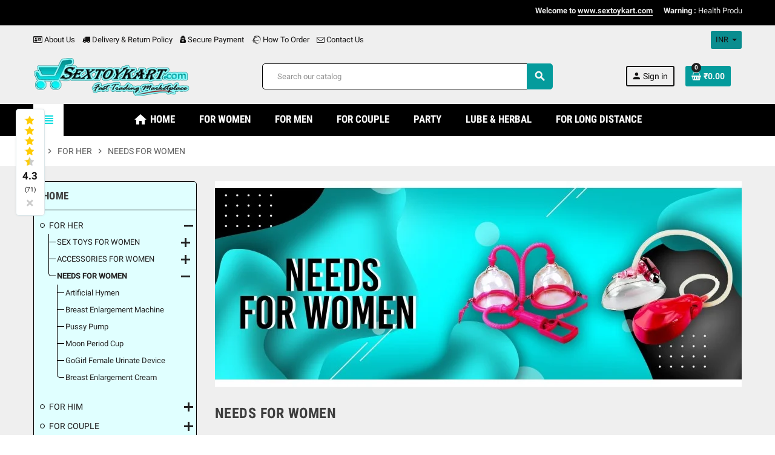

--- FILE ---
content_type: text/html; charset=utf-8
request_url: https://www.sextoykart.com/66-needs-for-women
body_size: 43682
content:
<!doctype html>
<html lang="en">
  <head>
    
      
  <meta charset="utf-8">
  <meta name="theme-color" content="#f9f2e8">


  <meta http-equiv="x-ua-compatible" content="ie=edge">



  <title>Sex Toys for Women - Sextoykart</title>
  <meta name="description" content="Shop the best exotic women&#039;s sex toys for Women in India at the lowest prices on Sextoykart.com.">
  <meta name="keywords" content="Sex Toys for Women">
        <link rel="canonical" href="https://www.sextoykart.com/66-needs-for-women">
    
                  <link rel="alternate" href="https://www.sextoykart.com/66-needs-for-women" hreflang="en-us">
            



  <meta name="viewport" content="width=device-width, initial-scale=1, shrink-to-fit=no">



  <link rel="icon" type="image/vnd.microsoft.icon" href="/img/favicon.ico?1658830468">
  <link rel="shortcut icon" type="image/x-icon" href="/img/favicon.ico?1658830468">



    <link rel="stylesheet" href="https://www.sextoykart.com/themes/ZOneTheme/assets/cache/theme-91e6132378.css" type="text/css" media="all">




    <script type="text/javascript">
        var WK_PWA_APP_PUBLIC_SERVER_KEY = "BN820WKubAoD2DGWtQtlHZ_rJ7skrSsMlIoiKWsL2To2MhsobbpOBxXW1a04vWxgmIGJ3hrnDblnhqPPRYe1YTc";
        var WK_PWA_PUSH_NOTIFICATION_ENABLE = 1;
        var ajax_salesinfo = "https:\/\/www.sextoykart.com\/module\/livesalespopup\/Salesinfo";
        var appOffline = "No connection";
        var appOnline = "Connected";
        var clientTokenUrl = "https:\/\/www.sextoykart.com\/module\/wkpwa\/clientnotificationtoken";
        var controller = "category";
        var custom_prompt_desktop = 1;
        var custom_prompt_lifetime = "1";
        var custom_prompt_mobile = 1;
        var lbsca_display = 0;
        var lbsca_url = "\/modules\/lbs_captchadd\/libraries\/securimage\/securimage_show.php?";
        var mode = "";
        var prestashop = {"cart":{"products":[],"totals":{"total":{"type":"total","label":"Total","amount":0,"value":"\u20b90.00"},"total_including_tax":{"type":"total","label":"Total (tax incl.)","amount":0,"value":"\u20b90.00"},"total_excluding_tax":{"type":"total","label":"Total (tax excl.)","amount":0,"value":"\u20b90.00"}},"subtotals":{"products":{"type":"products","label":"Subtotal","amount":0,"value":"\u20b90.00"},"discounts":null,"shipping":{"type":"shipping","label":"Shipping","amount":0,"value":"Free"},"tax":null},"products_count":0,"summary_string":"0 items","vouchers":{"allowed":1,"added":[]},"discounts":[],"minimalPurchase":0,"minimalPurchaseRequired":""},"currency":{"name":"Indian Rupee","iso_code":"INR","iso_code_num":"356","sign":"\u20b9"},"customer":{"lastname":null,"firstname":null,"email":null,"birthday":null,"newsletter":null,"newsletter_date_add":null,"optin":null,"website":null,"company":null,"siret":null,"ape":null,"is_logged":false,"gender":{"type":null,"name":null},"addresses":[]},"language":{"name":"English (English)","iso_code":"en","locale":"en-US","language_code":"en-us","is_rtl":"0","date_format_lite":"m\/d\/Y","date_format_full":"m\/d\/Y H:i:s","id":1},"page":{"title":"","canonical":"https:\/\/www.sextoykart.com\/66-needs-for-women","meta":{"title":"Sex Toys for Women - Sextoykart","description":"Shop the best exotic women's sex toys for Women in India at the lowest prices on Sextoykart.com.","keywords":"Sex Toys for Women","robots":"index"},"page_name":"category","body_classes":{"lang-en":true,"lang-rtl":false,"country-IN":true,"currency-INR":true,"layout-left-column":true,"page-category":true,"tax-display-enabled":true,"category-id-66":true,"category-NEEDS FOR WOMEN":true,"category-id-parent-64":true,"category-depth-level-3":true},"admin_notifications":[]},"shop":{"name":"Sextoy Kart","logo":"\/img\/sextoy-kart-logo-1585223669.jpg","stores_icon":"\/img\/logo_stores.png","favicon":"\/img\/favicon.ico"},"urls":{"base_url":"https:\/\/www.sextoykart.com\/","current_url":"https:\/\/www.sextoykart.com\/66-needs-for-women","shop_domain_url":"https:\/\/www.sextoykart.com","img_ps_url":"https:\/\/www.sextoykart.com\/img\/","img_cat_url":"https:\/\/www.sextoykart.com\/img\/c\/","img_lang_url":"https:\/\/www.sextoykart.com\/img\/l\/","img_prod_url":"https:\/\/www.sextoykart.com\/img\/p\/","img_manu_url":"https:\/\/www.sextoykart.com\/img\/m\/","img_sup_url":"https:\/\/www.sextoykart.com\/img\/su\/","img_ship_url":"https:\/\/www.sextoykart.com\/img\/s\/","img_store_url":"https:\/\/www.sextoykart.com\/img\/st\/","img_col_url":"https:\/\/www.sextoykart.com\/img\/co\/","img_url":"https:\/\/www.sextoykart.com\/themes\/ZOneTheme\/assets\/img\/","css_url":"https:\/\/www.sextoykart.com\/themes\/ZOneTheme\/assets\/css\/","js_url":"https:\/\/www.sextoykart.com\/themes\/ZOneTheme\/assets\/js\/","pic_url":"https:\/\/www.sextoykart.com\/upload\/","pages":{"address":"https:\/\/www.sextoykart.com\/address","addresses":"https:\/\/www.sextoykart.com\/addresses","authentication":"https:\/\/www.sextoykart.com\/login","cart":"https:\/\/www.sextoykart.com\/cart","category":"https:\/\/www.sextoykart.com\/index.php?controller=category","cms":"https:\/\/www.sextoykart.com\/index.php?controller=cms","contact":"https:\/\/www.sextoykart.com\/contact-us","discount":"https:\/\/www.sextoykart.com\/discount","guest_tracking":"https:\/\/www.sextoykart.com\/guest-tracking","history":"https:\/\/www.sextoykart.com\/order-history","identity":"https:\/\/www.sextoykart.com\/identity","index":"https:\/\/www.sextoykart.com\/","my_account":"https:\/\/www.sextoykart.com\/my-account","order_confirmation":"https:\/\/www.sextoykart.com\/order-confirmation","order_detail":"https:\/\/www.sextoykart.com\/index.php?controller=order-detail","order_follow":"https:\/\/www.sextoykart.com\/order-follow","order":"https:\/\/www.sextoykart.com\/order","order_return":"https:\/\/www.sextoykart.com\/index.php?controller=order-return","order_slip":"https:\/\/www.sextoykart.com\/credit-slip","pagenotfound":"https:\/\/www.sextoykart.com\/page-not-found","password":"https:\/\/www.sextoykart.com\/password-recovery","pdf_invoice":"https:\/\/www.sextoykart.com\/index.php?controller=pdf-invoice","pdf_order_return":"https:\/\/www.sextoykart.com\/index.php?controller=pdf-order-return","pdf_order_slip":"https:\/\/www.sextoykart.com\/index.php?controller=pdf-order-slip","prices_drop":"https:\/\/www.sextoykart.com\/prices-drop","product":"https:\/\/www.sextoykart.com\/index.php?controller=product","search":"https:\/\/www.sextoykart.com\/search","sitemap":"https:\/\/www.sextoykart.com\/sitemap","stores":"https:\/\/www.sextoykart.com\/stores","supplier":"https:\/\/www.sextoykart.com\/supplier","register":"https:\/\/www.sextoykart.com\/login?create_account=1","order_login":"https:\/\/www.sextoykart.com\/order?login=1"},"alternative_langs":{"en-us":"https:\/\/www.sextoykart.com\/66-needs-for-women"},"theme_assets":"\/themes\/ZOneTheme\/assets\/","actions":{"logout":"https:\/\/www.sextoykart.com\/?mylogout="},"no_picture_image":{"bySize":{"cart_default":{"url":"https:\/\/www.sextoykart.com\/img\/p\/en-default-cart_default.jpg","width":90,"height":90},"small_default":{"url":"https:\/\/www.sextoykart.com\/img\/p\/en-default-small_default.jpg","width":90,"height":90},"home_default":{"url":"https:\/\/www.sextoykart.com\/img\/p\/en-default-home_default.jpg","width":278,"height":278},"medium_default":{"url":"https:\/\/www.sextoykart.com\/img\/p\/en-default-medium_default.jpg","width":455,"height":455},"large_default":{"url":"https:\/\/www.sextoykart.com\/img\/p\/en-default-large_default.jpg","width":800,"height":800}},"small":{"url":"https:\/\/www.sextoykart.com\/img\/p\/en-default-cart_default.jpg","width":90,"height":90},"medium":{"url":"https:\/\/www.sextoykart.com\/img\/p\/en-default-home_default.jpg","width":278,"height":278},"large":{"url":"https:\/\/www.sextoykart.com\/img\/p\/en-default-large_default.jpg","width":800,"height":800},"legend":""}},"configuration":{"display_taxes_label":true,"display_prices_tax_incl":false,"is_catalog":false,"show_prices":true,"opt_in":{"partner":true},"quantity_discount":{"type":"discount","label":"Discount"},"voucher_enabled":1,"return_enabled":0},"field_required":[],"breadcrumb":{"links":[{"title":"Home","url":"https:\/\/www.sextoykart.com\/"},{"title":"FOR HER","url":"https:\/\/www.sextoykart.com\/64-for-her"},{"title":"NEEDS FOR WOMEN","url":"https:\/\/www.sextoykart.com\/66-needs-for-women"}],"count":3},"link":{"protocol_link":"https:\/\/","protocol_content":"https:\/\/"},"time":1768992699,"static_token":"3dec6fa5ea0792916d15cfe4e0cdbcd2","token":"738064e791bb02bd7a9e49a3e6c00f45"};
        var psemailsubscription_subscription = "https:\/\/www.sextoykart.com\/module\/ps_emailsubscription\/subscription";
        var psr_icon_color = "#F19D76";
        var serviceWorkerPath = "https:\/\/www.sextoykart.com\/wk-service-worker.js";
        var varCustomActionAddToCart = 1;
        var varCustomActionAddVoucher = 1;
        var varGetFinalDateController = "https:\/\/www.sextoykart.com\/module\/zonethememanager\/getFinalDate";
        var varGetFinalDateMiniatureController = "https:\/\/www.sextoykart.com\/module\/zonethememanager\/getFinalDateMiniature";
        var varMobileStickyMenu = 0;
        var varPSAjaxCart = 1;
        var varPageProgressBar = 0;
        var varProductCommentGradeController = "https:\/\/www.sextoykart.com\/module\/zonethememanager\/CommentGrade";
        var varProductPendingRefreshIcon = 1;
        var varSidebarCart = 1;
        var varStickyMenu = 1;
      </script>





  
<style type="text/css">pre, .form-control, .form-control:focus, .input-group-text, .custom-select, .custom-file-label, .custom-file-label::after, body, .btn-teriary, .btn.btn-teriary, .ui-autocomplete.ui-menu .ui-menu-item a, .dropdown select, .dropdown-item, .aone-popupnewsletter {color: #202020} select.form-control:focus::-ms-value, .custom-select:focus::-ms-value {color: #202020} .btn-secondary, .btn-secondary.disabled, .btn-secondary:disabled, .btn-outline-secondary:hover, .btn-outline-secondary:not(:disabled):not(.disabled):active, .btn-outline-secondary:not(:disabled):not(.disabled).active,   .show > .btn-outline-secondary.dropdown-toggle, .badge-secondary, .bg-secondary, .btn.btn-secondary, .btn.btn-secondary.disabled, .btn.btn-secondary:disabled {background-color: #000000} .btn-secondary, .btn-secondary.disabled, .btn-secondary:disabled, .btn-outline-secondary, .btn-outline-secondary:hover, .btn-outline-secondary:not(:disabled):not(.disabled):active, .btn-outline-secondary:not(:disabled):not(.disabled).active,   .show > .btn-outline-secondary.dropdown-toggle, .border-secondary {border-color: #000000} .btn-outline-secondary, .btn-outline-secondary.disabled, .btn-outline-secondary:disabled, .text-secondary, h1, h2, h3, h4, h5, h6, .h1, .h2, .h3, .h4, .h5, .h6, .title-block, .column-title, .typo .column-title, .column-title a, .typo .column-title a, .page-heading, .page-subheading, .nav-tabs .nav-item .nav-link.active:focus, .nav-tabs .nav-item .nav-link.active:hover, .aone-tabs .dot-line-tabs .dot-line, label, .label, .nav-item .nav-link, .nav-item .nav-link.active, .product-name, .product-accordions .panel .panel-heading .panel-title a, .anav-top .amenu-link, #footer .footer-main h2, #footer .footer-main h3, #footer .footer-main h4, .banner1 span:not(.btn) {color: #000000} .btn-secondary:hover, .btn.btn-secondary:hover, .btn-secondary:not(:disabled):not(.disabled):active, .btn-secondary:not(:disabled):not(.disabled).active, .btn.btn-secondary:not(:disabled):not(.disabled):active, .btn.btn-secondary:not(:disabled):not(.disabled).active {background-color: #000000} a, .btn-outline-primary, .btn-outline-primary.disabled, .btn-outline-primary:disabled, .btn-link, .page-link, .text-primary, .products-selection .total-products p, .products-selection .products-sort-order .product-display .display-select .selected, #header .left-nav-trigger .left-nav-icon, #footer .footer-about-us .fa, #footer .footer-about-us .material-icons, .feature .material-icons, .feature .fa, .feature2 a:hover {color: #0bdcde} .btn-primary, .btn-primary.disabled, .btn-primary:disabled, .btn-outline-primary:hover, .btn-outline-primary:not(:disabled):not(.disabled):active, .btn-outline-primary:not(:disabled):not(.disabled).active, .show > .btn-outline-primary.dropdown-toggle, .dropdown-item.active, .dropdown-item:active, .nav-pills .nav-link.active, .nav-pills .show > .nav-link, .page-item.active .page-link, .badge-primary, .progress-bar, .list-group-item.active, .bg-primary, .btn.btn-primary, .btn.btn-primary.disabled, .btn.btn-primary:disabled, .group-span-filestyle .btn-default, .group-span-filestyle .bootstrap-touchspin .btn-touchspin, .bootstrap-touchspin .group-span-filestyle .btn-touchspin, .pagination .page-list .current a, .add-to-cart, .add-to-cart.disabled, .add-to-cart:disabled, .sidebar-currency .currency-list .current .dropdown-item, .sidebar-language .language-list .current .dropdown-item, .pace .pace-progress, .pace-bounce .pace-activity, #header .mobile-header-version .mobile-menu-icon, .banner3:hover, #product-comments-list-pagination ul li.active span {background-color: #0bdcde} .btn-primary, .btn-primary.disabled, .btn-primary:disabled, .btn-outline-primary, .btn-outline-primary:hover, .btn-outline-primary:not(:disabled):not(.disabled):active, .btn-outline-primary:not(:disabled):not(.disabled).active, .show > .btn-outline-primary.dropdown-toggle, .page-item.active .page-link, .list-group-item.active, .border-primary, .product-combinations .combination-item.active .switch-cbnt, .product-swatches .swatches-list > li.selected > span, .pace .pace-activity {border-color: #0bdcde} .btn-primary:hover, .btn.btn-primary:hover, .btn-primary:not(:disabled):not(.disabled):active, .btn-primary:not(:disabled):not(.disabled).active, .btn.btn-primary:not(:disabled):not(.disabled):active, .btn.btn-primary:not(:disabled):not(.disabled).active, .add-to-cart:hover, .add-to-cart:not(:disabled):not(.disabled):active, .add-to-cart:not(:disabled):not(.disabled).active {background-color: #09acad} a:hover, .btn-link:hover, .page-link:hover, .btn-teriary:hover, .btn.btn-teriary:hover, .ui-autocomplete.ui-menu .ui-menu-item .ui-state-focus, .ui-autocomplete.ui-menu .ui-menu-item .ui-state-hover, .dropdown .expand-more:hover, .dropdown a.expand-more:hover, .dropdown-item:hover, .dropdown-item:focus, section.checkout-step .step-number, .page-my-account #content .links a:hover, .active-filters .filter-block .material-icons, .product-price, .price-total, .product-name a:hover, a.product-name:hover, .product-list .product-miniature .grid-hover-btn a, .main-product-details .product-cover .layer .zoom-in, #product-modal .arrows, .st-menu-close:hover, .aone-slideshow .nivoSlider .nivo-directionNav .nivo-prevNav, .aone-slideshow .nivoSlider .nivo-directionNav .nivo-nextNav, #header .left-nav-trigger .left-nav-icon:hover, .feature a:hover, .feature2 .material-icons, .feature2 .fa {color: #202020} .custom-checkbox input[type="checkbox"] + span.color .check-circle, .custom-checkbox input[type="radio"] + span.color .check-circle, .custom-radio input[type="checkbox"] + span.color .check-circle, .custom-radio input[type="radio"] + span.color .check-circle, .custom-checkbox input[type="checkbox"]:hover + span, .custom-checkbox input[type="radio"]:hover + span, .custom-radio input[type="checkbox"]:hover + span, .custom-radio input[type="radio"]:hover + span, .custom-checkbox input[type="checkbox"]:checked + span, .custom-checkbox input[type="radio"]:checked + span, .custom-radio input[type="checkbox"]:checked + span, .custom-radio input[type="radio"]:checked + span, .category-tree > ul > li > a:hover:before, .main-product-details .product-images li.thumb-container .thumb.selected, .product-swatches .swatches-list > li.selected > span.color .check-circle, #product-modal .product-images img.selected, .anav-top .acategory-content .category-subs li a:hover:before, .aone-slideshow .nivoSlider .nivo-controlNav a.active, .banner2 a:before {border-color: #202020} .custom-checkbox input[type="checkbox"]:checked + span, .custom-checkbox input[type="radio"]:checked + span, .custom-radio input[type="checkbox"]:checked + span, .custom-radio input[type="radio"]:checked + span, .modal .modal-header .close:hover, .category-tree > ul > li > a:hover:before, .discount-percentage, .discount-amount, .product-flags .product-flag.discount span, .product-flags .product-flag.on-sale span, .add-to-cart.added:after, .main-product-details .scroll-box-arrows .left, .main-product-details .scroll-box-arrows .right, .cart-preview .cart-header .cart-products-count, .slick-prev, .slick-next, .slick-dots li button, .anav-top .amenu-link > sup, .anav-top .acategory-content .category-subs li a:hover:before, .aone-slideshow .nivoSlider .nivo-controlNav a, .aone-popupnewsletter button.close, #header .sticky-icon-cart .cart-products-count, #scrollTopButton .scroll-button {background-color: #202020} .ui-autocomplete.ui-widget-content, .dropdown-item:hover, .dropdown-item:focus, #cart-summary-product-list .media-list, .pagination .page-list a:hover, .manufacturer-list .brand .brand-name, #search_filters .facet .facet-dropdown .select-title, .product-list .grid .product-miniature .product-name, .main-product-details .product-pack .pack-product-items, #product .blockreassurance-product, .product-swatches .swatches-list > li > span, .product-quantity .input-group .input-group-btn > .btn, .quickview .modal-footer, .footer-right .block-newsletter .form-control, #blockcart-modal .cart-content .cart-prices, .cart-preview .cart-title, .cart-preview .cart-bottom, .currency-selector .dropdown-current, .language-selector .dropdown-current, .sidebar-account, .sidebar-header-phone, .st-menu-title, #mobile-amegamenu, #header .header-bottom, .aone-featuredcategories .category-block .category-name, .product-comments-additional-info-has-comments, #post-product-comment-modal #criterions_list, #product-comments-list-pagination ul li span {background-color: #0a8d8f} .img-thumbnail, .table-bordered, .table-bordered th, .table-bordered td, .table .thead-light th, .form-control, .form-control:focus, .input-group-text, .custom-select, .custom-select:focus, .custom-file-label, .border, .table-dark th,     .table-dark td, .table-dark thead th, .table-dark tbody + tbody, .table .thead-dark th, hr, .column-block, .light-box-bg, #order-summary-content .order-confirmation-table, .page-order-detail .box, .page-my-account #content .links a span.link-item, .card, .bootstrap-touchspin input.form-control, .bootstrap-touchspin .btn-touchspin, .custom-checkbox input[type="checkbox"] + span, .custom-checkbox input[type="radio"] + span, .custom-radio input[type="checkbox"] + span, .custom-radio input[type="radio"] + span, .ui-autocomplete.ui-widget-content, .dropdown-menu, .products-selection .products-sort-order .product-display .display-select, .category-tree > ul > li > a:before, .category-tree .category-sub-menu > ul > li:before, .category-tree .category-sub-menu > ul > li:after, #search_filters .facet .facet-dropdown .select-title, .main-product-details .product-customization .product-customization-wrapper, .main-product-details .product-pack .pack-product-quantity, .product-combinations .combination-item .switch-cbnt, .product-swatches .swatches-list > li:hover > span, .product-quantity .input-group, .product-accordions, .product-tabs .nav-tabs .nav-item .nav-link.active, .anav-top .acategory-content .category-subs li a:before, .feature, .feature2 {border-color: #000000} .table th, .table td, .table tbody + tbody, .modal-footer, .border-top, .modal-footer, section.checkout-step:first-child, #search_filters .facet + .facet, .product-list .thumbnail-top .product-miniature + .product-miniature .product-container, .product-list .thumbnail-left .product-miniature + .product-miniature .product-container, .product-accordions .panel, .#product .blockreassurance-product .block-reassurance-item + .block-reassurance-item, .sidebar-search, .cart-preview .cart-product-line + .cart-product-line, .cart-preview .cart-bottom, .sidebar-currency, .sidebar-language, .user-info .dropdown-customer-account-links .logout, .sidebar-account, .sidebar-header-phone, .sidebar-menu, #mobile-amegamenu {border-top-color: #000000} .table thead th, .modal-header, .border-bottom, .column-title, .typo .column-title, .modal-header, .table thead th, section.checkout-step, .cart-preview .cart-title {border-bottom-color: #000000} .border-right {border-right-color: #000000} .border-left, .typo blockquote, .typo .blockquote {border-left-color: #000000} .input-group .input-group-btn > .btn, .main-product-details .product-customization .custom-file button, .product-quantity .input-group .input-group-btn > .btn:hover, #product-comments-list-pagination ul li:hover span {background-color: #000000} .img-thumbnail, .zoomContainer .zoomWindow, #stores .page-stores .store-item-container .divide-left, .sitemap .category-sitemap .tree > li > ul.nested > li > ul.nested, .ui-autocomplete.ui-menu .search-menu-item .search-item .cover img {border-color: #262626} section.checkout-step .address-item .address-footer, section.checkout-step .delivery-option:before, #order-items .order-confirmation-total, #order-items .order-line + .order-line, .page-addresses .address .address-footer, .page-order-detail #order-history .history-lines .history-line + .history-line, .page-order-detail .order-items .order-item + .order-item, .page-order-detail .shipping-lines .shipping-line + .shipping-line, .credit-slips .credit-slip + .credit-slip, .order-returns .order-return + .order-return, .main-product-details .product-pack .pack-product-item + .pack-product-item, .cart-item + .cart-item, .cart-grid-right .cart-detailed-actions, #stores .page-stores .store-item-footer.divide-top, .customization-modal .modal-content .modal-body .product-customization-line + .product-customization-line, .sitemap .category-sitemap .tree > li > ul.nested > li > ul.nested > li > a:before, .my-mail-alerts .mail-alert-line + .mail-alert-line, .product-comment-list-item + .product-comment-list-item {border-top-color: #262626} .column-block, .box-bg, .light-box-bg, #order-summary-content .order-confirmation-table, .page-order-detail .box, .page-my-account #content .links a span.link-item, .shadow-box, .card, .table, .product-accordions, .product-tabs .nav-tabs .nav-item .nav-link.active, .aone-featuredcategories .category-block .category-container, .feature, .feature2, .product-style .product-container, #mainProduct, .aone-slideshow .slide-products-related .slide-products-related-list, .st-menu, .st-menu-right {background-color: #e0ffff} .box-bg {border-color: #b7ffff} .thead-default th, .active-filters .filter-block, #product-modal .modal-content .modal-footer {background-color: #b7ffff} #header {background-color: #efefef} .header-banner, .header-nav, .main-header {color: #141313} .header-banner a:hover, .header-nav a:not(.dropdown-item):hover, .main-header a:not(.dropdown-item):not(.btn-primary):hover, .header-nav .dropdown .expand-more:hover {color: #24eef0} .header-main-menu, .mobile-amega-menu {background-color: #000000} .anav-top .amenu-link {color: #ffffff} .anav-mobile .amenu-link .mobile-toggle-plus .caret-down-icon {border-top-color: #ffffff} .anav-mobile .amenu-link .mobile-toggle-plus .caret-down-icon {border-bottom-color: #ffffff} .anav-top .amenu-item:hover .amenu-link, .anav-top .amenu-link:hover {color: #0a8687} .anav-top .adropdown {color: #1b1e1e} .anav-top .acategory-content .category-subs li a:before {border-color: #1b1e1e} .anav-top .acategory-content .category-title, .anav-top .aproduct-content .product-name, .anav-top .amanufacturer-content .brand-name {color: #000000} .anav-top .adropdown a:hover, .anav-top .acategory-content .category-title a:hover, .anav-top .aproduct-content .product-name a:hover, .anav-top .amanufacturer-content .brand-name a:hover {color: #0a8687} .anav-top .acategory-content .category-subs li a:hover:before {border-color: #0a8687} .anav-top .acategory-content .category-subs li a:hover:before {background-color: #0a8687} .breadcrumb-wrapper .breadcrumb, .breadcrumb-wrapper .breadcrumb a {color: #5d5d5d} #footer {background-color: #000000} #footer, #footer .footer-about-us .fa, #footer .footer-about-us .material-icons {color: #24fdff} #footer .footer-main h2, #footer .footer-main h3, #footer .footer-main h4, #footer .footer-main h5 {color: #ffffff} #footer a:hover {color: #049b9c} #footer .footer-bottom {background-color: #24fdff} #wrapper {background-color: #efefef} .modal .modal-header .close:hover, .add-to-cart.added:after, .main-product-details .scroll-box-arrows .left, .main-product-details .scroll-box-arrows .right, .slick-prev, .slick-next, .aone-slideshow .nivoSlider .nivo-controlNav a, .aone-popupnewsletter button.close, #scrollTopButton .scroll-button, .slick-dots li button {background-color: #fd6282} section.checkout-step .step-number, .active-filters .filter-block .material-icons, .product-list .product-miniature .grid-hover-btn a, .main-product-details .product-cover .layer .zoom-in, #product-modal .arrows, .st-menu-close:hover, .aone-slideshow .nivoSlider .nivo-directionNav .nivo-prevNav, .aone-slideshow .nivoSlider .nivo-directionNav .nivo-nextNav, .aone-slideshow .nivoSlider .nivo-directionNav .nivo-prevNav:hover, .aone-slideshow .nivoSlider .nivo-directionNav .nivo-nextNav:hover {color: #fd6282} .aone-slideshow .nivoSlider .nivo-controlNav a.active {border-color: #fd6282} .btn-primary, .btn-primary.disabled, .btn-primary:disabled, .btn-outline-primary:hover, .btn-outline-primary:not(:disabled):not(.disabled):active, .btn-outline-primary:not(:disabled):not(.disabled).active, .show > .btn-outline-primary.dropdown-toggle, .btn.btn-primary, .btn.btn-primary.disabled, .btn.btn-primary:disabled, .add-to-cart, .add-to-cart.disabled, .add-to-cart:disabled, #header .mobile-header-version .mobile-menu-icon {background-color: #049b9c} .btn-primary, .btn-primary.disabled, .btn-primary:disabled, .btn-outline-primary, .btn-outline-primary:hover, .btn-outline-primary:not(:disabled):not(.disabled):active, .btn-outline-primary:not(:disabled):not(.disabled).active, .show > .btn-outline-primary.dropdown-toggle, .border-primary {border-color: #049b9c} .btn-primary:hover, .btn.btn-primary:hover, .btn-primary:not(:disabled):not(.disabled):active, .btn-primary:not(:disabled):not(.disabled).active, .btn.btn-primary:not(:disabled):not(.disabled):active, .btn.btn-primary:not(:disabled):not(.disabled).active, .add-to-cart:hover, .add-to-cart:not(:disabled):not(.disabled):active, .add-to-cart:not(:disabled):not(.disabled).active {background-color: #036a6a} .btn-primary, .btn-primary.disabled, .btn-primary:disabled, .btn-primary:hover, .btn-primary:not(:disabled):not(.disabled):active, .btn-primary:not(:disabled):not(.disabled).active, .btn.btn-primary, .btn.btn-primary.disabled, .btn.btn-primary:disabled, .btn.btn-primary:hover, .btn.btn-primary:not(:disabled):not(.disabled):active, .btn.btn-primary:not(:disabled):not(.disabled).active, .add-to-cart, .add-to-cart.disabled, .add-to-cart:disabled, .add-to-cart:hover, .add-to-cart:not(:disabled):not(.disabled):active, .add-to-cart:not(:disabled):not(.disabled).active, #header .mobile-header-version .mobile-menu-icon {color: #f7f7f7} h1, h2, h3, h4, h5, h6, .h1, .h2, .h3, .h4, .h5, .h6, .title-block, .column-title, .typo .column-title, .column-title a, .typo .column-title a, .page-heading, .page-subheading, .nav-tabs .nav-item .nav-link.active:focus, .nav-tabs .nav-item .nav-link.active:hover, .aone-tabs .dot-line-tabs .dot-line, label, .label, .nav-item .nav-link, .nav-item .nav-link.active, .product-accordions .panel .panel-heading .panel-title a, .banner1 span:not(.btn) {color: #3d3d3d} .background-for-title .title-block, .background-for-column-title .column-title, .background-for-column-title .typo .column-title, .background-for-tab-title .aone-tabs .nav-tabs, .background-for-tab-title .product-accordions .panel .panel-heading, .background-for-tab-title .product-tabs .nav-tabs .nav-item .nav-link {background-color: #fcffc0} .product-style .product-container, .cart-preview .cart-items, .column-block .product-list-margin, .anav-top .aproduct-content .product-container {background-color: #f7f7f7} .product-name {color: #333333} .product-name a:hover, a.product-name:hover {color: #049b9c} .product-list .grid .product-miniature .product-name {background-color: #ffffff} .product-price, .price-total {color: #fd6282} </style>

<style type="text/css">#header .header-logo .logo {
  max-height: 73px;
}</style>
 

<!-- MODULE Lineven Home Comments -->
	<style>
                    .lhcom_list_reviews .star_display_off, .star_display_off,
            .lhcom_list_reviews .star_display_on, .star_display_on,
            .lhcom_list_reviews .star_display_half, .star_display_half
            { float: left; width: 17px; height: 17px; overflow: hidden; margin-right: 1px;}
            .lhcom_list_reviews .star_display_off_by_16, .star_display_off_by_16,
            .lhcom_list_reviews .star_display_on_by_16, .star_display_on_by_16,
            .lhcom_list_reviews .star_display_half_by_16, .star_display_half_by_16
            { float: left; width: 17px; height: 17px; overflow: hidden; margin-right: 1px;}

            .lhcom_list_reviews .star_display_off_by_16,
            .star_display_off_by_16 { background: url(https://www.sextoykart.com/modules/homecomments/views/img/rating/stars16.png) no-repeat 0 0 }
            .lhcom_list_reviews .star_display_on_by_16,
            .star_display_on_by_16 { background: url(https://www.sextoykart.com/modules/homecomments/views/img/rating/stars16.png) no-repeat 0 -40px }
            .lhcom_list_reviews .star_display_half_by_16,
            .star_display_half_by_16 { background: url(https://www.sextoykart.com/modules/homecomments/views/img/rating/stars16.png) no-repeat 0 -60px }
                            .lhcom_list_reviews .star_display_off,
                    .star_display_off { background: url(https://www.sextoykart.com/modules/homecomments/views/img/rating/stars16.png) no-repeat 0 0 }
                .lhcom_list_reviews .star_display_on,
                    .star_display_on { background: url(https://www.sextoykart.com/modules/homecomments/views/img/rating/stars16.png) no-repeat 0 -40px }
                .lhcom_list_reviews .star_display_half,
                    .star_display_half { background: url(https://www.sextoykart.com/modules/homecomments/views/img/rating/stars16.png) no-repeat 0 -60px }
                .average_star_position { margin-left: 45px;}
                        #lhcom_post_review .review_form .rating .star-rating,
            #lhcom_post_review .review_form .rating .star-rating a { background: url(https://www.sextoykart.com/modules/homecomments/views/img/rating/stars16.png) no-repeat 0 0 }
            #lhcom_post_review .review_form .alternative_rating { background : url('https://www.sextoykart.com/modules/homecomments/views/img/rating/stars16.png') repeat-x 0 0; }
            #lhcom_post_review .review_form .alternative_rating input:checked + label,
            #lhcom_post_review .review_form .alternative_rating :hover input:checked:hover + label {
                background : url('https://www.sextoykart.com/modules/homecomments/views/img/rating/stars16.png') repeat-x 0 -40px; margin: 0; padding: 0;
            }
            #lhcom_post_review .review_form .alternative_rating:hover input:hover + label {
                background : url('https://www.sextoykart.com/modules/homecomments/views/img/rating/stars16.png') repeat-x 0 -20px; margin: 0; padding: 0;
            }
        
   </style>
		            <link href="https://fonts.googleapis.com/icon?family=Material+Icons" rel="stylesheet">
    <!-- MODULE Lineven Home Comments -->
	<script type="text/javascript">
				var lineven_hcom = {"prestashop":{"version":"1.7.6.2","major_version":"1.7","shop_name":"Sextoy Kart","shop_uri":"https:\/\/www.sextoykart.com\/","shop_logo":"https:\/\/www.sextoykart.com\/img\/logo.jpg","is_ssl":"1"},"module":{"environment":"PRODUCTION","code":"HCOM","id":"130","name":"homecomments","display_name":"Go Reviews - Reviews, Advices, Ratings, SEO and Google Rich Snippets","is_active":true,"version":"3.3.1","is_debug_mode":0,"is_test_mode":0,"urls":{"service_dispatcher_url":"https:\/\/www.sextoykart.com\/module\/homecomments\/servicedispatcher","service_dispatcher_ssl_url":"https:\/\/www.sextoykart.com\/module\/homecomments\/servicedispatcher","short_url":"modules\/homecomments\/","base_url":"\/modules\/homecomments\/","css_url":"\/modules\/homecomments\/views\/css\/","cart_url":"https:\/\/www.sextoykart.com\/cart?action=show","order_url":"https:\/\/www.sextoykart.com\/order"},"hook":{"controller_name":"Header","action_name":"index","datas":{"homecomments_ps_js_dir":"\/js\/","homecomments_assets_uri":"https:\/\/www.sextoykart.com\/modules\/homecomments\/","homecomments_icons_model":{"label":"Stars","icon":"stars"},"homecomments_icons_size":"16","homecomments_icons_is_library":0,"homecomments_icons_library":{"on_code":"<i class=\"material-icons\">star<\/i>","on_color":"#ffdc4f","off_code":"<i class=\"material-icons\">star<\/i>","off_color":"#d5d5d5","half_code":"<i class=\"material-icons\">star_half<\/i>","half_color":"#ffdc4f","hover_color":"#23af00"},"homecomments_security_is_google_recaptcha":false,"homecomments_no_index":false,"homecomments_materials_icons":1}}}};
			</script>
<link href="//cdnjs.cloudflare.com/ajax/libs/animate.css/3.4.0/animate.min.css" rel="stylesheet" type="text/css" />
<script type="text/javascript" src="https://www.sextoykart.com/js/jquery/jquery-1.11.0.min.js"></script>
<script type="text/javascript" src="https://www.sextoykart.com/modules/livesalespopup/views/js/pnotify.custom.js"></script>
 <link rel="stylesheet" href="https://www.sextoykart.com/modules/livesalespopup/views/css/pnotify.custom.css">

<script type="text/javascript">
	$(document ).ready(function() {

		function playSound(filename) {
			var oggSource = '<source src="' + filename + '.ogg" type="audio/ogg">';
			document.getElementById("sound").innerHTML='<audio autoplay="autoplay">'+ oggSource +  '</audio>';
		}
		var close_by_user = 0;
		var display_customer_session_time = 0;
		$cont = $('#cont').val();
		$id_product = $('#id_product').val();
		var i=0;
		var empty=0;
		setTimeout(rec,6299);
		function rec() {
			$.ajax({
				method:'GET',
				url:ajax_salesinfo,
				data: {
				ajax:true,
				'cont':$cont,
				'id_product':$id_product,
				'iteration':i,
				// action:"dis",	
				},
				dataType: "json",
				success: function(data) {
					if (typeof data['empty'] == 'undefined')
					{
						empty=1;
					  if (data['close_by_user'] == 0 && data['display_customer_session_time'] ==1) {
						var close_button = false;
						var sticky_button = false;
						var button_permanent = true;
						var border_size = 1;
						if (data['enable_close_button'] == 1) {
							close_button = true;
						}

						if (data['sticky_button'] == 1) {
							sticky_button = true;
						}
						if (data['button_permanent'] ==1) {
							button_permanent =false;
						}
						if(data['border_radius'] !="0px") {
							border_size =2;
						}
						$a = data['link_on_image']+'<div class="col-sm-9"><span style=padding-bottom:15px;"class="clearfix">' + data['contentl1'] +'</span>',
						new PNotify({
							text: $a,
							icon: false,
							shadow:true,
							width:data['desktop_popup_width'],
							min_height:data['desktop_popup_height'],
							addclass: data['desktop_position'],
							delay: data['display_time'],
							animate: {
								animate: true,
								in_class: data['in_animation'],
								out_class: data['out_animation']
							},
							buttons: {
								closer: close_button,
								sticker: sticky_button,
								closer_hover: button_permanent,
								sticker_hover: button_permanent
							},

						});
						
                    	$(".ui-pnotify-closer").css({"color":data['close_button_color']});
                    	$(".brighttheme-notice").css({"color":data['text_color']});
                    	$(".brighttheme-notice").css({"background-color":data['bg_color']});
                    	$(".brighttheme-icon-sticker").css({"color":data['sticky_button_color']});

                    	$(".ui-pnotify a").css({"color":data['link_color']});
                    	$(".ui-pnotify").css({"box-shadow":' 0 0 '+data['shadow_size']+' '+ data['shadow_color'] +'',"border":border_size+"px solid" ,"border-radius":data['border_radius'],"border-color":data['border_color'],"font-size":data['font_size'],"font-family":data['text_font'],'margin-top':data['desktop_bottom'],'margin-left':data['desktop_right'],'margin-bottom':data['desktop_bottom'],'margin-right':data['desktop_right'],'opacity':data['opacity']});
						$('.brighttheme').hover(function() {
							if (data['hoverimagepath'] !="false") {
								$('#p_image').attr('src',data['hoverimagepath']);
							}
						},
						function()
						{
							$('#p_image').attr('src',data['imagepath']);
						});

						$('.ui-pnotify').hover(function() {
                    		$(".ui-pnotify").css({"opacity":data['opacity_on_hover']});
						},
						function()
						{
                    		$(".ui-pnotify").css({"opacity":data['opacity']});
						});

						$('.ui-pnotify-title').hide();
						// $('#p_image').hide();
						if(data['whole_notification_link'] !="false") {
                    		$(".ui-pnotify-text").css({"cursor":'pointer'});
						}
						$(".brighttheme-icon-closer").click(function() {
							$.ajax({
								method:'GET',
								url:ajax_salesinfo,
								data: {
									ajax:true,
									'close_popup':'true',
								},
								dataType: "json",
								success: function(data) {
								}
							});
						});
						$(".ui-pnotify-text").click(function() {
							if(data['whole_notification_link'] !="false") {
								window.location = data['whole_notification_link'];
								return false;
							}
						});
						if (data['sound'] ==1)
						{
							playSound(data['soundPath']);
						}
					}
					} else {
						empty =0;
					}

					if (empty == 0) {
						setTimeout(rec,5000);
					} else if(data['close_by_user'] ==0 && data['display_customer_session_time'] ==1) {
						setTimeout(rec,data['delay_bw_notification']);
					}
				}
		});
	}
 
	});

</script>

<style type="text/css">

#p_image
{
	float: left;
	width: 25%;
		/*height: 75px;*/
}
.brighttheme.ui-pnotify-container
{
	padding:10PX;
}

/*for shadwo*/
</style>
<body>
	<input type="hidden" value="" id="cont">
	<input type="hidden" value="" id="id_product">
	<div id="sound"></div>
</body><meta name="mobile-web-app-capable" content="yes" />
<meta name="application-name" content="Sextoy Kart" />
<meta name="theme-color" content="#85f0ff" />

<!-- Add to home screen for Safari on iOS -->
<meta name="apple-mobile-web-app-capable" content="yes" />
<meta name="apple-mobile-web-app-status-bar-style" content="#85f0ff" />
<meta name="apple-mobile-web-app-title" content="Sextoy Kart" />
<link
      rel="apple-touch-icon"
      sizes="180x180"
      href="/modules/wkpwa/views/img/appIcon/wk-pwa-logo_1-180x180.png"
/>
<link
      rel="apple-touch-startup-image"
      media="screen and (device-width: 320px) and (device-height: 568px) and (-webkit-device-pixel-ratio: 2) and (orientation: landscape)"
      href="/modules/wkpwa/views/img/appIcon/wk-pwa-logo_1-1136x640.png"
    />
    <link
      rel="apple-touch-startup-image"
      media="screen and (device-width: 375px) and (device-height: 812px) and (-webkit-device-pixel-ratio: 3) and (orientation: landscape)"
      href="/modules/wkpwa/views/img/appIcon/wk-pwa-logo_1-2436x1125.png"
    />
    <link
      rel="apple-touch-startup-image"
      media="screen and (device-width: 414px) and (device-height: 896px) and (-webkit-device-pixel-ratio: 2) and (orientation: landscape)"
      href="/modules/wkpwa/views/img/appIcon/wk-pwa-logo_1-1792x828.png"
    />
    <link
      rel="apple-touch-startup-image"
      media="screen and (device-width: 414px) and (device-height: 896px) and (-webkit-device-pixel-ratio: 2) and (orientation: portrait)"
      href="/modules/wkpwa/views/img/appIcon/wk-pwa-logo_1-828x1792.png"
    />
    <link
      rel="apple-touch-startup-image"
      media="screen and (device-width: 375px) and (device-height: 667px) and (-webkit-device-pixel-ratio: 2) and (orientation: landscape)"
      href="/modules/wkpwa/views/img/appIcon/wk-pwa-logo_1-1334x750.png"
    />
    <link
      rel="apple-touch-startup-image"
      media="screen and (device-width: 414px) and (device-height: 896px) and (-webkit-device-pixel-ratio: 3) and (orientation: portrait)"
      href="/modules/wkpwa/views/img/appIcon/wk-pwa-logo_1-1242x2688.png"
    />
    <link
      rel="apple-touch-startup-image"
      media="screen and (device-width: 414px) and (device-height: 736px) and (-webkit-device-pixel-ratio: 3) and (orientation: landscape)"
      href="/modules/wkpwa/views/img/appIcon/wk-pwa-logo_1-2208x1242.png"
    />
    <link
      rel="apple-touch-startup-image"
      media="screen and (device-width: 375px) and (device-height: 812px) and (-webkit-device-pixel-ratio: 3) and (orientation: portrait)"
      href="/modules/wkpwa/views/img/appIcon/wk-pwa-logo_1-1125x2436.png"
    />
    <link
      rel="apple-touch-startup-image"
      media="screen and (device-width: 414px) and (device-height: 736px) and (-webkit-device-pixel-ratio: 3) and (orientation: portrait)"
      href="/modules/wkpwa/views/img/appIcon/wk-pwa-logo_1-1242x2208.png"
    />
    <link
      rel="apple-touch-startup-image"
      media="screen and (device-width: 1024px) and (device-height: 1366px) and (-webkit-device-pixel-ratio: 2) and (orientation: landscape)"
      href="/modules/wkpwa/views/img/appIcon/wk-pwa-logo_1-2732x2048.png"
    />
    <link
      rel="apple-touch-startup-image"
      media="screen and (device-width: 414px) and (device-height: 896px) and (-webkit-device-pixel-ratio: 3) and (orientation: landscape)"
      href="/modules/wkpwa/views/img/appIcon/wk-pwa-logo_1-2688x1242.png"
    />
    <link
      rel="apple-touch-startup-image"
      media="screen and (device-width: 834px) and (device-height: 1112px) and (-webkit-device-pixel-ratio: 2) and (orientation: landscape)"
      href="/modules/wkpwa/views/img/appIcon/wk-pwa-logo_1-2224x1668.png"
    />
    <link
      rel="apple-touch-startup-image"
      media="screen and (device-width: 375px) and (device-height: 667px) and (-webkit-device-pixel-ratio: 2) and (orientation: portrait)"
      href="/modules/wkpwa/views/img/appIcon/wk-pwa-logo_1-750x1334.png"
    />
    <link
      rel="apple-touch-startup-image"
      media="screen and (device-width: 1024px) and (device-height: 1366px) and (-webkit-device-pixel-ratio: 2) and (orientation: portrait)"
      href="/modules/wkpwa/views/img/appIcon/wk-pwa-logo_1-2048x2732.png"
    />
    <link
      rel="apple-touch-startup-image"
      media="screen and (device-width: 834px) and (device-height: 1194px) and (-webkit-device-pixel-ratio: 2) and (orientation: landscape)"
      href="/modules/wkpwa/views/img/appIcon/wk-pwa-logo_1-2388x1668.png"
    />
    <link
      rel="apple-touch-startup-image"
      media="screen and (device-width: 834px) and (device-height: 1112px) and (-webkit-device-pixel-ratio: 2) and (orientation: portrait)"
      href="/modules/wkpwa/views/img/appIcon/wk-pwa-logo_1-1668x2224.png"
    />
    <link
      rel="apple-touch-startup-image"
      media="screen and (device-width: 320px) and (device-height: 568px) and (-webkit-device-pixel-ratio: 2) and (orientation: portrait)"
      href="/modules/wkpwa/views/img/appIcon/wk-pwa-logo_1-640x1136.png"
    />
    <link
      rel="apple-touch-startup-image"
      media="screen and (device-width: 834px) and (device-height: 1194px) and (-webkit-device-pixel-ratio: 2) and (orientation: portrait)"
      href="/modules/wkpwa/views/img/appIcon/wk-pwa-logo_1-1668x2388.png"
    />
    <link
      rel="apple-touch-startup-image"
      media="screen and (device-width: 768px) and (device-height: 1024px) and (-webkit-device-pixel-ratio: 2) and (orientation: landscape)"
      href="/modules/wkpwa/views/img/appIcon/wk-pwa-logo_1-2048x1536.png"
    />
    <link
      rel="apple-touch-startup-image"
      media="screen and (device-width: 768px) and (device-height: 1024px) and (-webkit-device-pixel-ratio: 2) and (orientation: portrait)"
      href="/modules/wkpwa/views/img/appIcon/wk-pwa-logo_1-1536x2048.png"
    />
    <link
      rel="apple-touch-startup-image"
      media="screen and (device-width: 390px) and (device-height: 844px) and (-webkit-device-pixel-ratio: 3) and (orientation: portrait)"
      href="/modules/wkpwa/views/img/appIcon/wk-pwa-logo_1-1170x2532.png"
    />
    <link
      rel="apple-touch-startup-image"
      media="screen and (device-width: 428px) and (device-height: 926px) and (-webkit-device-pixel-ratio: 3) and (orientation: portrait)"
      href="/modules/wkpwa/views/img/appIcon/wk-pwa-logo_1-1284x2778.png"
    />
    <link
      rel="apple-touch-startup-image"
      media="screen and (device-width: 430px) and (device-height: 932px) and (-webkit-device-pixel-ratio: 3) and (orientation: portrait)"
      href="/modules/wkpwa/views/img/appIcon/wk-pwa-logo_1-1290x2796.png"
    />
    <link
      rel="apple-touch-startup-image"
      media="screen and (device-width: 430px) and (device-height: 932px) and (-webkit-device-pixel-ratio: 3) and (orientation: portrait)"
      href="/modules/wkpwa/views/img/appIcon/wk-pwa-logo_1-1290x2796.png"
    />
    <link
      rel="apple-touch-startup-image"
      media="screen and (device-width: 393px) and (device-height: 852px) and (-webkit-device-pixel-ratio: 3) and (orientation: portrait)"
      href="/modules/wkpwa/views/img/appIcon/wk-pwa-logo_1-1179x2556.png"
    />
    <link
      rel="apple-touch-startup-image"
      media="screen and (device-width: 428px) and (device-height: 926px) and (-webkit-device-pixel-ratio: 3) and (orientation: portrait)"
      href="/modules/wkpwa/views/img/appIcon/wk-pwa-logo_1-1284x2778.png"
    />
<!-- Tile Icon for Windows -->
<meta name="msapplication-TileImage" content="/modules/wkpwa/views/img/appIcon/wk-pwa-favicon_1-72x72.png" />
<meta name="msapplication-TileColor" content="#85f0ff" />
<meta name="msapplication-starturl" content="https://www.sextoykart.com/" />

    <link rel="manifest" href="/modules/wkpwa/manifest.json" />




    
  </head>

  <body id="category" class="lang-en country-in currency-inr layout-left-column page-category tax-display-enabled category-id-66 category-needs-for-women category-id-parent-64 category-depth-level-3  st-wrapper">

    
      
    

      <div class="st-menu st-effect-left">
    <div class="st-menu-close d-flex" data-close-st-menu><i class="material-icons">close</i></div>
    <div class="st-menu-title">
      <h4>Menu</h4>
    </div>

          <div class="js-sidebar-category-tree sidebar-menu" data-categorytree-controller="https://www.sextoykart.com/module/zonethememanager/categoryTree">
  <div class="waiting-load-categories"></div>
</div>

    
    <div id="js-header-phone-sidebar" class="sidebar-header-phone js-hidden"></div>
    <div id="js-account-sidebar" class="sidebar-account text-center user-info js-hidden"></div>
    <div id="js-language-sidebar" class="sidebar-language js-hidden"></div>
    <div id="js-left-currency-sidebar" class="sidebar-currency js-hidden"></div>
  </div>

    <main id="page" class="st-pusher">

      
              

      <header id="header">
        
          
  <!-- desktop header -->
  <div class="desktop-header-version">
    
      <div class="header-banner clearfix">
        <div class="header-event-banner" style="background-color: #000000;">
  <div class="container">
    <div class="header-event-banner-wrapper">
      <p><marquee>
<p style="text-align: left;"><span style="color: #eeeeee;"><strong>Welcome to <a href="https://www.sextoykart.com/"><span style="color: #eeeeee;">www.sextoykart.com</span></a></strong>      <strong>Warning : </strong>Health Products Only for <strong> 18+ Adults </strong> | Available <strong>Online</strong> Only | We don't <strong>promote</strong> any <strong>explicit content</strong></span></p>
</marquee></p>
    </div>
  </div>
</div>

    <div class="wk-app-btn-wrapper wk-top-btn" style="cursor:pointer;">
        <button type="button" class="btn btn-primary wk-app-button wkhide">
        Install app
        </button>
    </div>

      </div>
    

    
      <div class="header-nav clearfix">
        <div class="container">
          <div class="header-nav-wrapper d-flex align-items-center justify-content-between">
            <div class="left-nav d-flex">
              <div class="header-phone js-header-phone-source">
	<ul>
<li><a href="https://www.sextoykart.com/content/4-about-us"><i class="fa fa-id-card-o"></i> About Us</a></li>
<li><a href="https://www.sextoykart.com/content/1-delivery-and-return-cancellation-policy"><i class="fa fa-truck"></i> Delivery & Return Policy</a></li>
<li><a href="https://www.sextoykart.com/content/5-secure-payment"><i class="fa fa-user-secret"></i>Secure Payment</a></li>
<li><a href="https://www.sextoykart.com/content/36-how-to-order"><i class="fa fa-ravelry"></i> How To Order</a></li>
<li><a href="https://www.sextoykart.com/contact-us"><i class="fa fa-envelope-o"></i> Contact Us</a></li>
</ul>
</div>

            </div>
            <div class="right-nav d-flex">
              <div class="currency-selector-wrapper">
  <div class="currency-selector dropdown js-dropdown">
    <div class="desktop-dropdown">
      <span id="currency-selector-label">Currency:</span>
      <button class="btn-unstyle dropdown-current expand-more" data-toggle="dropdown" data-offset="0,2px" aria-haspopup="true" aria-expanded="false" aria-label="Currency dropdown">
        <span>INR</span>
        <span class="dropdown-icon"><span class="expand-icon"></span></span>
      </button>
      <div class="dropdown-menu js-currency-source" aria-labelledby="currency-selector-label">
        <ul class="currency-list">
                      <li  class="current" >
              <a title="Indian Rupee" rel="nofollow" href="https://www.sextoykart.com/66-needs-for-women?SubmitCurrency=1&amp;id_currency=2" class="dropdown-item">
                INR <span class="c-sign">₹</span>
              </a>
            </li>
                      <li >
              <a title="US Dollar" rel="nofollow" href="https://www.sextoykart.com/66-needs-for-women?SubmitCurrency=1&amp;id_currency=1" class="dropdown-item">
                USD <span class="c-sign">$</span>
              </a>
            </li>
                  </ul>
      </div>
    </div>
  </div>
</div>
            </div>
          </div>
        </div>
      </div>
    

    
      <div class="main-header clearfix">
        <div class="container">
          <div class="header-wrapper d-flex align-items-center">

            
              <div class="header-logo">
                <a href="https://www.sextoykart.com/" title="Sextoy Kart">
                                      <img class="logo" src="https://www.sextoykart.com/img/sextoy-kart-logo-1585223669.jpg" alt="Sextoy Kart" width="350" height="99">
                                  </a>
              </div>
            

            
              <div class="header-right">
                <div class="display-top align-items-center d-flex flex-md-wrap flex-lg-nowrap justify-content-end">
                  <!-- Block search module TOP -->
<div class="searchbar-wrapper">
  <div id="search_widget" class="js-search-source" data-search-controller-url="//www.sextoykart.com/search">
    <div class="search-widget ui-front">
      <form method="get" action="//www.sextoykart.com/search">
        <input type="hidden" name="controller" value="search">
        <input class="form-control" type="text" name="s" value="" placeholder="Search our catalog" aria-label="Search">
        <button type="submit" class="btn-primary">
          <i class="material-icons search">search</i>
        </button>
      </form>
    </div>
  </div>
</div>
<!-- /Block search module TOP -->
<div class="customer-signin-module">
  <div class="user-info">
          <div class="js-account-source">
        <ul>
          <li>
            <div class="account-link">
              <a
                href="https://www.sextoykart.com/my-account"
                title="Log in to your customer account"
                rel="nofollow"
              >
                <i class="material-icons">person</i><span>Sign in</span>
              </a>
            </div>
          </li>
        </ul>
      </div>
      </div>
</div><div class="shopping-cart-module">
  <div class="blockcart cart-preview" data-refresh-url="//www.sextoykart.com/module/ps_shoppingcart/ajax" data-sidebar-cart-trigger>
    <ul class="cart-header">
      <li data-sticky-cart-source>
        <a rel="nofollow" href="//www.sextoykart.com/cart?action=show" class="cart-link btn-primary">
          <span class="cart-design"><i class="fa fa-shopping-basket" aria-hidden="true"></i><span class="cart-products-count">0</span></span>
          <span class="cart-total-value">₹0.00</span>
        </a>
      </li>
    </ul>

    <div class="cart-dropdown" data-shopping-cart-source>
  <div class="cart-dropdown-wrapper">
    <div class="cart-title">
      <h4>Shopping Cart</h4>
    </div>
          <div class="no-items">
        There are no more items in your cart
      </div>
      </div>
  <div class="js-cart-update-quantity page-loading-overlay cart-overview-loading">
    <div class="page-loading-backdrop d-flex align-items-center justify-content-center">
      <span class="uil-spin-css"><span><span></span></span><span><span></span></span><span><span></span></span><span><span></span></span><span><span></span></span><span><span></span></span><span><span></span></span><span><span></span></span></span>
    </div>
  </div>
</div>
  </div>
</div>
 

<!-- MODULE Lineven Home Comments -->
	<div id="lhcom_floating_widget" class="left lhcom_floating_widget" style="display:none;">
		<a href="https://www.sextoykart.com/index.php?fc=module&amp;module=homecomments&amp;controller=reviews">
			<div class="average_star average_star_16">
									<span class="star_display_on"></span>
									<span class="star_display_on"></span>
									<span class="star_display_on"></span>
									<span class="star_display_on"></span>
													<span class="star_display_half"></span>
											</div>
			<div class="details">
				<span class="average">4.3</span>
				<br/>
				<span class="count">(71)</span>
			</div>
		</a>
		<div class="lhcom-widget-close">
			<a href="javascript:void(0)"><span aria-hidden="true">&times;</span></a>
		</div>
	</div>
<!-- MODULE Lineven Home Comments --><div id="wk-loader"></div>
<div id="wk-site-connection">
    <p id="wk-connection-msg"></p>
</div>

    <div id="wk-addToHomeScreen-banner">
        <img src='/modules/wkpwa/views/img/appIcon/wk-pwa-logo_1-48x48.png'>
        <p id="wk-app-banner-msg" style='color: #989999'><span>Add</span> <span>PWA Lite</span> <span>to Home screen</span></p>
        <i class="material-icons" id="wk-app-banner-close">close</i>
    </div>
    <button type="button" class="wk-app-button" style="display:none;">Install</button>

                </div>
              </div>
            

          </div>
        </div>
      </div>
    

    
      <div class="header-bottom clearfix">
        <div class="header-main-menu" id="header-main-menu" data-sticky-menu>
          <div class="container">
            <div class="header-main-menu-wrapper">
                              <div class="left-nav-trigger" data-left-nav-trigger>
                  <div class="left-nav-icon d-flex align-items-center justify-content-center">
                    <i class="material-icons">view_headline</i>
                  </div>
                </div>
                              <div id="amegamenu" class="d-none d-md-block ">
    <ul class="anav-top js-ajax-mega-menu" data-ajax-dropdown-controller="https://www.sextoykart.com/module/zonemegamenu/menuDropdownContent">
              <li class="amenu-item mm1  ">
          <a href="https://www.sextoykart.com/" class="amenu-link" >                        <span><i class="material-icons">home</i> Home</span>
                      </a>
                  </li>
              <li class="amenu-item mm2 plex ">
          <a href="https://www.sextoykart.com/64-for-her" class="amenu-link" >                        <span>FOR WOMEN</span>
                      </a>
                      <div class="adropdown adrd3">
              <div class="js-dropdown-content" data-menu-id="2"></div>
            </div>
                  </li>
              <li class="amenu-item mm3 plex ">
          <a href="https://www.sextoykart.com/67-for-him" class="amenu-link" >                        <span>FOR MEN</span>
                      </a>
                      <div class="adropdown adrd2">
              <div class="js-dropdown-content" data-menu-id="3"></div>
            </div>
                  </li>
              <li class="amenu-item mm4 plex ">
          <a href="https://www.sextoykart.com/38-for-couple" class="amenu-link" >                        <span>FOR COUPLE</span>
                      </a>
                      <div class="adropdown adrd1">
              <div class="js-dropdown-content" data-menu-id="4"></div>
            </div>
                  </li>
              <li class="amenu-item mm6 plex ">
          <a href="https://www.sextoykart.com/70-party" class="amenu-link" >                        <span>PARTY</span>
                      </a>
                      <div class="adropdown adrd1">
              <div class="js-dropdown-content" data-menu-id="6"></div>
            </div>
                  </li>
              <li class="amenu-item mm7 plex ">
          <a href="https://www.sextoykart.com/43-lube-herbal" class="amenu-link" >                        <span>LUBE &amp; HERBAL</span>
                      </a>
                      <div class="adropdown adrd1">
              <div class="js-dropdown-content" data-menu-id="7"></div>
            </div>
                  </li>
              <li class="amenu-item mm5 plex ">
          <a href="https://www.sextoykart.com/73-for-long-distance" class="amenu-link" >                        <span>FOR LONG DISTANCE</span>
                      </a>
                      <div class="adropdown adrd1">
              <div class="js-dropdown-content" data-menu-id="5"></div>
            </div>
                  </li>
          </ul>
  </div>
<div class="modal" tabindex="-1" role="dialog" id="wk_custom_permission_modal" data-backdrop="false">
  <div class="modal-dialog" role="document">
    <div class="modal-content">
        <div class="modal-body">
          <div class="row">
            <div class="col-md-3">
              <img src="/modules/wkpwa/views/img/appIcon/wk-pwa-logo_1-72x72.png" class="img img-responsive" />
            </div>
            <div class="col-md-9">
              We'd like to send you notifications for the latest news and updates.
            </div>
          </div>
        </div>
      <div class="modal-footer">
        <button type="button" class="btn btn-secondary wk_permission_prompt_denied" data-dismiss="modal">No thanks</button>
        <button type="button" class="btn btn-primary wk_permission_prompt_allow" data-dismiss="modal">Allow</button>
      </div>
    </div>
  </div>
</div>
<style>
#wk_custom_permission_modal {
    display:none;
}
</style>
              <div class="sticky-icon-cart" data-sticky-cart data-sidebar-cart-trigger></div>
            </div>
          </div>
        </div>
      </div>
    
  </div>



        
      </header>

      <section id="wrapper">

        
<nav class="breadcrumb-wrapper ">
  <div class="container">
    <ol class="breadcrumb" data-depth="3" itemscope itemtype="http://schema.org/BreadcrumbList">
      
                  
            <li class="breadcrumb-item" itemprop="itemListElement" itemscope itemtype="http://schema.org/ListItem">
                            <a itemprop="item" href="https://www.sextoykart.com/">
                                  <i class="fa fa-home home" aria-hidden="true"></i>
                                  <span itemprop="name">Home</span>
              </a>
              <meta itemprop="position" content="1">
            </li>
          
                  
            <li class="breadcrumb-item" itemprop="itemListElement" itemscope itemtype="http://schema.org/ListItem">
                              <span class="separator material-icons">chevron_right</span>
                            <a itemprop="item" href="https://www.sextoykart.com/64-for-her">
                                  <span itemprop="name">FOR HER</span>
              </a>
              <meta itemprop="position" content="2">
            </li>
          
                  
            <li class="breadcrumb-item" itemprop="itemListElement" itemscope itemtype="http://schema.org/ListItem">
                              <span class="separator material-icons">chevron_right</span>
                            <a itemprop="item" href="https://www.sextoykart.com/66-needs-for-women">
                                  <span itemprop="name">NEEDS FOR WOMEN</span>
              </a>
              <meta itemprop="position" content="3">
            </li>
          
              
    </ol>
  </div>
</nav>

        
          
        

        

        

        
          <div class="main-content">
            <div class="container">
              <div class="row ">

                
                  <div id="left-column" class="sidebar-column col-12 col-md-4 col-lg-3">
                    <div class="column-wrapper">
                      

<div class="left-categories column-block md-bottom">
  <h4 class="column-title">
    Home
  </h4>
  <div class="category-tree js-category-tree">
    
  <ul><li data-depth="0"><a href="https://www.sextoykart.com/64-for-her" title="FOR HER" data-category-id="64"><span>FOR HER</span></a><div class="collapse-icons" data-toggle="collapse" data-target="#exCollapsingNavbar64"><i class="material-icons add">add</i><i class="material-icons remove">remove</i></div><div class="category-sub-menu collapse" id="exCollapsingNavbar64">
  <ul><li data-depth="1"><a href="https://www.sextoykart.com/3-sex-toys-for-women" title="SEX TOYS FOR WOMEN" data-category-id="3"><span>SEX TOYS FOR WOMEN</span></a><div class="collapse-icons" data-toggle="collapse" data-target="#exCollapsingNavbar3"><i class="material-icons add">add</i><i class="material-icons remove">remove</i></div><div class="category-sub-menu collapse" id="exCollapsingNavbar3">
  <ul><li data-depth="2"><a href="https://www.sextoykart.com/4-realistic-vibrator" title="Realistic Vibrator" data-category-id="4"><span>Realistic Vibrator</span></a></li><li data-depth="2"><a href="https://www.sextoykart.com/5-realistic-non-vibrator" title="Realistic Non Vibrator" data-category-id="5"><span>Realistic Non Vibrator</span></a></li><li data-depth="2"><a href="https://www.sextoykart.com/18-rabbit-vibrator" title="Rabbit Vibrator" data-category-id="18"><span>Rabbit Vibrator</span></a></li><li data-depth="2"><a href="https://www.sextoykart.com/61-luxury-vibrator" title="Luxury Vibrator" data-category-id="61"><span>Luxury Vibrator</span></a></li><li data-depth="2"><a href="https://www.sextoykart.com/6-glass-dildo" title="Glass Dildo" data-category-id="6"><span>Glass Dildo</span></a></li><li data-depth="2"><a href="https://www.sextoykart.com/62-fun-vibrator" title="Fun Vibrator" data-category-id="62"><span>Fun Vibrator</span></a></li><li data-depth="2"><a href="https://www.sextoykart.com/14-g-spot-vibrator" title="G Spot Vibrator" data-category-id="14"><span>G Spot Vibrator</span></a></li><li data-depth="2"><a href="https://www.sextoykart.com/21-vibrating-massager" title="Vibrating Massager" data-category-id="21"><span>Vibrating Massager</span></a></li><li data-depth="2"><a href="https://www.sextoykart.com/23-bullet-vibrator" title="Bullet Vibrator" data-category-id="23"><span>Bullet Vibrator</span></a></li><li data-depth="2"><a href="https://www.sextoykart.com/7-sex-machine" title="Sex Machine" data-category-id="7"><span>Sex Machine</span></a></li><li data-depth="2"><a href="https://www.sextoykart.com/11-music-vibrator" title="Music Vibrator" data-category-id="11"><span>Music Vibrator</span></a></li><li data-depth="2"><a href="https://www.sextoykart.com/10-lelo-vibrator-women" title="Lelo- Vibrator Women" data-category-id="10"><span>Lelo- Vibrator Women</span></a></li><li data-depth="2"><a href="https://www.sextoykart.com/16-sex-kit" title="Sex Kit" data-category-id="16"><span>Sex Kit</span></a></li><li data-depth="2"><a href="https://www.sextoykart.com/17-electro-sextoys" title="Electro Sextoys" data-category-id="17"><span>Electro Sextoys</span></a></li><li data-depth="2"><a href="https://www.sextoykart.com/13-we-vibe-vibrator" title="We Vibe Vibrator" data-category-id="13"><span>We Vibe Vibrator</span></a></li><li data-depth="2"><a href="https://www.sextoykart.com/51-toy-cleaner" title="Toy Cleaner" data-category-id="51"><span>Toy Cleaner</span></a></li><li data-depth="2"><a href="https://www.sextoykart.com/75-secret-vibrator" title="Secret Vibrator" data-category-id="75"><span>Secret Vibrator</span></a></li></ul></div></li><li data-depth="1"><a href="https://www.sextoykart.com/65-accessories-for-women" title="ACCESSORIES FOR WOMEN" data-category-id="65"><span>ACCESSORIES FOR WOMEN</span></a><div class="collapse-icons" data-toggle="collapse" data-target="#exCollapsingNavbar65"><i class="material-icons add">add</i><i class="material-icons remove">remove</i></div><div class="category-sub-menu collapse" id="exCollapsingNavbar65">
  <ul><li data-depth="2"><a href="https://www.sextoykart.com/25-silicone-breast-prosthesis" title="Silicone Breast Prosthesis" data-category-id="25"><span>Silicone Breast Prosthesis</span></a></li><li data-depth="2"><a href="https://www.sextoykart.com/15-nipple-vibrator" title="Nipple Vibrator" data-category-id="15"><span>Nipple Vibrator</span></a></li><li data-depth="2"><a href="https://www.sextoykart.com/26-vibrating-panty" title="Vibrating Panty" data-category-id="26"><span>Vibrating Panty</span></a></li><li data-depth="2"><a href="https://www.sextoykart.com/24-breast-silicone-bra-pad" title="Breast Silicone Bra &amp; Pad" data-category-id="24"><span>Breast Silicone Bra &amp; Pad</span></a></li><li data-depth="2"><a href="https://www.sextoykart.com/63-steel-ring" title="Steel Ring" data-category-id="63"><span>Steel Ring</span></a></li></ul></div></li><li data-depth="1"><a href="https://www.sextoykart.com/66-needs-for-women" title="NEEDS FOR WOMEN" data-category-id="66"><span>NEEDS FOR WOMEN</span></a><div class="collapse-icons" data-toggle="collapse" data-target="#exCollapsingNavbar66"><i class="material-icons add">add</i><i class="material-icons remove">remove</i></div><div class="category-sub-menu collapse" id="exCollapsingNavbar66">
  <ul><li data-depth="2"><a href="https://www.sextoykart.com/9-artificial-hymen" title="Artificial Hymen" data-category-id="9"><span>Artificial Hymen</span></a></li><li data-depth="2"><a href="https://www.sextoykart.com/22-breast-enlargement-machine" title="Breast Enlargement Machine" data-category-id="22"><span>Breast Enlargement Machine</span></a></li><li data-depth="2"><a href="https://www.sextoykart.com/19-pussy-pump" title="Pussy Pump" data-category-id="19"><span>Pussy Pump</span></a></li><li data-depth="2"><a href="https://www.sextoykart.com/49-moon-period-cup" title="Moon Period Cup" data-category-id="49"><span>Moon Period Cup</span></a></li><li data-depth="2"><a href="https://www.sextoykart.com/20-gogirl-female-urinate-device" title="GoGirl Female Urinate Device" data-category-id="20"><span>GoGirl Female Urinate Device</span></a></li><li data-depth="2"><a href="https://www.sextoykart.com/46-breast-enlargement-cream" title="Breast Enlargement Cream" data-category-id="46"><span>Breast Enlargement Cream</span></a></li></ul></div></li></ul></div></li><li data-depth="0"><a href="https://www.sextoykart.com/67-for-him" title="FOR HIM" data-category-id="67"><span>FOR HIM</span></a><div class="collapse-icons" data-toggle="collapse" data-target="#exCollapsingNavbar67"><i class="material-icons add">add</i><i class="material-icons remove">remove</i></div><div class="category-sub-menu collapse" id="exCollapsingNavbar67">
  <ul><li data-depth="1"><a href="https://www.sextoykart.com/27-sex-toys-for-men" title="SEX TOYS FOR MEN" data-category-id="27"><span>SEX TOYS FOR MEN</span></a><div class="collapse-icons" data-toggle="collapse" data-target="#exCollapsingNavbar27"><i class="material-icons add">add</i><i class="material-icons remove">remove</i></div><div class="category-sub-menu collapse" id="exCollapsingNavbar27">
  <ul><li data-depth="2"><a href="https://www.sextoykart.com/31-male-masturbation-toys" title="Male Masturbation Toys" data-category-id="31"><span>Male Masturbation Toys</span></a></li><li data-depth="2"><a href="https://www.sextoykart.com/30-male-stroker" title="Male Stroker" data-category-id="30"><span>Male Stroker</span></a></li><li data-depth="2"><a href="https://www.sextoykart.com/28-spider-sower-masturbator" title="Spider Sower Masturbator" data-category-id="28"><span>Spider Sower Masturbator</span></a></li><li data-depth="2"><a href="https://www.sextoykart.com/32-big-artificial-vagina" title="Big Artificial Vagina" data-category-id="32"><span>Big Artificial Vagina</span></a></li><li data-depth="2"><a href="https://www.sextoykart.com/36-silicone-love-doll" title="Silicone Love Doll" data-category-id="36"><span>Silicone Love Doll</span></a></li><li data-depth="2"><a href="https://www.sextoykart.com/35-inflatable-love-doll" title="Inflatable Love Doll" data-category-id="35"><span>Inflatable Love Doll</span></a></li><li data-depth="2"><a href="https://www.sextoykart.com/37-sex-real-doll" title="Sex Real Doll" data-category-id="37"><span>Sex Real Doll</span></a></li><li data-depth="2"><a href="https://www.sextoykart.com/52-super-girl" title="Super Girl" data-category-id="52"><span>Super Girl</span></a></li><li data-depth="2"><a href="https://www.sextoykart.com/69-toy-cleaner" title="Toy Cleaner" data-category-id="69"><span>Toy Cleaner</span></a></li></ul></div></li><li data-depth="1"><a href="https://www.sextoykart.com/68-needs-for-men" title="NEEDS FOR MEN" data-category-id="68"><span>NEEDS FOR MEN</span></a><div class="collapse-icons" data-toggle="collapse" data-target="#exCollapsingNavbar68"><i class="material-icons add">add</i><i class="material-icons remove">remove</i></div><div class="category-sub-menu collapse" id="exCollapsingNavbar68">
  <ul><li data-depth="2"><a href="https://www.sextoykart.com/29-penis-enlarger-device" title="Penis Enlarger Device" data-category-id="29"><span>Penis Enlarger Device</span></a></li><li data-depth="2"><a href="https://www.sextoykart.com/34-penish-extender-sleeve" title="Penish Extender Sleeve" data-category-id="34"><span>Penish Extender Sleeve</span></a></li><li data-depth="2"><a href="https://www.sextoykart.com/33-cock-ring" title="Cock Ring" data-category-id="33"><span>Cock Ring</span></a></li><li data-depth="2"><a href="https://www.sextoykart.com/54-boys-sex-kit" title="Boys Sex Kit" data-category-id="54"><span>Boys Sex Kit</span></a></li><li data-depth="2"><a href="https://www.sextoykart.com/60-intimate-wash" title="Intimate Wash" data-category-id="60"><span>Intimate Wash</span></a></li><li data-depth="2"><a href="https://www.sextoykart.com/45-penis-enlargement-cream" title="Penis Enlargement Cream" data-category-id="45"><span>Penis Enlargement Cream</span></a></li></ul></div></li></ul></div></li><li data-depth="0"><a href="https://www.sextoykart.com/74-for-couple" title="FOR COUPLE" data-category-id="74"><span>FOR COUPLE</span></a><div class="collapse-icons" data-toggle="collapse" data-target="#exCollapsingNavbar74"><i class="material-icons add">add</i><i class="material-icons remove">remove</i></div><div class="category-sub-menu collapse" id="exCollapsingNavbar74">
  <ul><li data-depth="1"><a href="https://www.sextoykart.com/38-sex-toys-for-couple" title="SEX TOYS FOR COUPLE" data-category-id="38"><span>SEX TOYS FOR COUPLE</span></a><div class="collapse-icons" data-toggle="collapse" data-target="#exCollapsingNavbar38"><i class="material-icons add">add</i><i class="material-icons remove">remove</i></div><div class="category-sub-menu collapse" id="exCollapsingNavbar38">
  <ul><li data-depth="2"><a href="https://www.sextoykart.com/39-strap-on" title="Strap On" data-category-id="39"><span>Strap On</span></a></li><li data-depth="2"><a href="https://www.sextoykart.com/40-anal-dildo" title="Anal Dildo" data-category-id="40"><span>Anal Dildo</span></a></li><li data-depth="2"><a href="https://www.sextoykart.com/72-toy-cleaner" title="Toy Cleaner" data-category-id="72"><span>Toy Cleaner</span></a></li></ul></div></li></ul></div></li><li data-depth="0"><a href="https://www.sextoykart.com/70-party" title="PARTY" data-category-id="70"><span>PARTY</span></a><div class="collapse-icons" data-toggle="collapse" data-target="#exCollapsingNavbar70"><i class="material-icons add">add</i><i class="material-icons remove">remove</i></div><div class="category-sub-menu collapse" id="exCollapsingNavbar70">
  <ul><li data-depth="1"><a href="https://www.sextoykart.com/41-bondage-sex" title="Bondage Sex" data-category-id="41"><span>Bondage Sex</span></a></li><li data-depth="1"><a href="https://www.sextoykart.com/71-fun-stuff" title="Fun Stuff" data-category-id="71"><span>Fun Stuff</span></a><div class="collapse-icons" data-toggle="collapse" data-target="#exCollapsingNavbar71"><i class="material-icons add">add</i><i class="material-icons remove">remove</i></div><div class="category-sub-menu collapse" id="exCollapsingNavbar71">
  <ul><li data-depth="2"><a href="https://www.sextoykart.com/50-anokhi-gadgets" title="Anokhi Gadgets" data-category-id="50"><span>Anokhi Gadgets</span></a></li></ul></div></li><li data-depth="1"><a href="https://www.sextoykart.com/42-kinky-pleasure" title="Kinky Pleasure" data-category-id="42"><span>Kinky Pleasure</span></a></li></ul></div></li><li data-depth="0"><a href="https://www.sextoykart.com/43-lube-herbal" title="LUBE &amp; HERBAL" data-category-id="43"><span>LUBE &amp; HERBAL</span></a><div class="collapse-icons" data-toggle="collapse" data-target="#exCollapsingNavbar43"><i class="material-icons add">add</i><i class="material-icons remove">remove</i></div><div class="category-sub-menu collapse" id="exCollapsingNavbar43">
  <ul><li data-depth="1"><a href="https://www.sextoykart.com/44-personal-lubricant-arousal-gel" title="Personal Lubricant &amp; Arousal Gel" data-category-id="44"><span>Personal Lubricant &amp; Arousal Gel</span></a></li><li data-depth="1"><a href="https://www.sextoykart.com/47-desensitizers" title="Desensitizers" data-category-id="47"><span>Desensitizers</span></a></li><li data-depth="1"><a href="https://www.sextoykart.com/48-herbal-sexy-products" title="Herbal Sexy Products" data-category-id="48"><span>Herbal Sexy Products</span></a></li><li data-depth="1"><a href="https://www.sextoykart.com/53-thai-herbal-products" title="Thai Herbal Products" data-category-id="53"><span>Thai Herbal Products</span></a></li></ul></div></li><li data-depth="0"><a href="https://www.sextoykart.com/73-for-long-distance" title="FOR LONG DISTANCE" data-category-id="73"><span>FOR LONG DISTANCE</span></a><div class="collapse-icons" data-toggle="collapse" data-target="#exCollapsingNavbar73"><i class="material-icons add">add</i><i class="material-icons remove">remove</i></div><div class="category-sub-menu collapse" id="exCollapsingNavbar73">
  <ul><li data-depth="1"><a href="https://www.sextoykart.com/59-app-control-vibrator" title="App Control Vibrator" data-category-id="59"><span>App Control Vibrator</span></a></li></ul></div></li></ul>
  </div>
</div>
<div class="aone-column">
      <div class="column-block md-bottom clearfix ">
              <h4 class="column-title">Trending</h4>

                  
            
  <div class="product-list-margin">
    <div class="product-list">
      <div class="product-list-wrapper clearfix thumbnail-left">
                  
<article class="product-miniature" data-id-product="342" data-product-id-category="41" data-product-id-manufacturer="0">
  <div class="product-container">
    <div class="first-block">
      

  <div class="product-thumbnail">
    <a href="https://www.sextoykart.com/bondage-sex/342-bdsm-sex-kit-braceletwhipgogglesfeathermouth-ball-gagbdsm-001.html" class="product-cover-link">
                      
                  <img
            src       = "data:image/svg+xml,%3Csvg%20xmlns=%22http://www.w3.org/2000/svg%22%20viewBox=%220%200%2090%2090%22%3E%3C/svg%3E"
            data-original = "https://www.sextoykart.com/3579-small_default/bdsm-sex-kit-braceletwhipgogglesfeathermouth-ball-gagbdsm-001.jpg"
            alt       = "BDSM SEX KIT Bracelet+Whip+Goggles+Feather+Mouth Ball GagBDSM-001"
            title     = "BDSM SEX KIT Bracelet+Whip+Goggles+Feather+Mouth Ball GagBDSM-001"
            class     = "img-fluid js-lazy"
            width     = "90"
            height    = "90"
          >
                  </a>
  </div>

    </div>

    <div class="second-block">
      
        <p class="product-name" title="BDSM SEX KIT Bracelet+Whip+Goggles+Feather+Mouth Ball GagBDSM-001"><a href="https://www.sextoykart.com/bondage-sex/342-bdsm-sex-kit-braceletwhipgogglesfeathermouth-ball-gagbdsm-001.html">BDSM SEX KIT Bracelet+Whip+Goggles+Feather+Mouth Ball GagBDSM-001</a></p>
      

      
                  <div class="product-price-and-shipping d-flex flex-wrap align-items-center">
            <span class="price product-price">₹5,609.15</span>

                          <span class="regular-price">₹6,599.00</span>
                              <span class="discount-percentage">-15%</span>
                                    </div>
              
    </div>
  </div>
</article>
                  
<article class="product-miniature" data-id-product="344" data-product-id-category="41" data-product-id-manufacturer="0">
  <div class="product-container">
    <div class="first-block">
      

  <div class="product-thumbnail">
    <a href="https://www.sextoykart.com/bondage-sex/344-chastity-lock-device-for-women-bdsm-002.html" class="product-cover-link">
                      
                  <img
            src       = "data:image/svg+xml,%3Csvg%20xmlns=%22http://www.w3.org/2000/svg%22%20viewBox=%220%200%2090%2090%22%3E%3C/svg%3E"
            data-original = "https://www.sextoykart.com/3580-small_default/chastity-lock-device-for-women-bdsm-002.jpg"
            alt       = "Chastity Lock Device for Women BDSM-002"
            title     = "Chastity Lock Device for Women BDSM-002"
            class     = "img-fluid js-lazy"
            width     = "90"
            height    = "90"
          >
                  </a>
  </div>

    </div>

    <div class="second-block">
      
        <p class="product-name" title="Chastity Lock Device for Women BDSM-002"><a href="https://www.sextoykart.com/bondage-sex/344-chastity-lock-device-for-women-bdsm-002.html">Chastity Lock Device for Women BDSM-002</a></p>
      

      
                  <div class="product-price-and-shipping d-flex flex-wrap align-items-center">
            <span class="price product-price">₹3,824.15</span>

                          <span class="regular-price">₹4,499.00</span>
                              <span class="discount-percentage">-15%</span>
                                    </div>
              
    </div>
  </div>
</article>
                  
<article class="product-miniature" data-id-product="345" data-product-id-category="41" data-product-id-manufacturer="0">
  <div class="product-container">
    <div class="first-block">
      

  <div class="product-thumbnail">
    <a href="https://www.sextoykart.com/bondage-sex/345-double-metal-ring-gag-for-him-her-bdsm-003.html" class="product-cover-link">
                      
                  <img
            src       = "data:image/svg+xml,%3Csvg%20xmlns=%22http://www.w3.org/2000/svg%22%20viewBox=%220%200%2090%2090%22%3E%3C/svg%3E"
            data-original = "https://www.sextoykart.com/3581-small_default/double-metal-ring-gag-for-him-her-bdsm-003.jpg"
            alt       = "Double Metal Ring Gag for Him &amp; Her BDSM-003"
            title     = "Double Metal Ring Gag for Him &amp; Her BDSM-003"
            class     = "img-fluid js-lazy"
            width     = "90"
            height    = "90"
          >
                  </a>
  </div>

    </div>

    <div class="second-block">
      
        <p class="product-name" title="Double Metal Ring Gag for Him &amp; Her BDSM-003"><a href="https://www.sextoykart.com/bondage-sex/345-double-metal-ring-gag-for-him-her-bdsm-003.html">Double Metal Ring Gag for Him &amp; Her BDSM-003</a></p>
      

      
                  <div class="product-price-and-shipping d-flex flex-wrap align-items-center">
            <span class="price product-price">₹2,549.15</span>

                          <span class="regular-price">₹2,999.00</span>
                              <span class="discount-percentage">-15%</span>
                                    </div>
              
    </div>
  </div>
</article>
                  
<article class="product-miniature" data-id-product="347" data-product-id-category="41" data-product-id-manufacturer="0">
  <div class="product-container">
    <div class="first-block">
      

  <div class="product-thumbnail">
    <a href="https://www.sextoykart.com/bondage-sex/347-fetish-fantasy-beginner-s-furry-cuffs-in-red-bdsm-004.html" class="product-cover-link">
                      
                  <img
            src       = "data:image/svg+xml,%3Csvg%20xmlns=%22http://www.w3.org/2000/svg%22%20viewBox=%220%200%2090%2090%22%3E%3C/svg%3E"
            data-original = "https://www.sextoykart.com/3582-small_default/fetish-fantasy-beginner-s-furry-cuffs-in-red-bdsm-004.jpg"
            alt       = "Fetish Fantasy Beginner&#039;s Furry Cuffs in Red BDSM-004"
            title     = "Fetish Fantasy Beginner&#039;s Furry Cuffs in Red BDSM-004"
            class     = "img-fluid js-lazy"
            width     = "90"
            height    = "90"
          >
                  </a>
  </div>

    </div>

    <div class="second-block">
      
        <p class="product-name" title="Fetish Fantasy Beginner&#039;s Furry Cuffs in Red BDSM-004"><a href="https://www.sextoykart.com/bondage-sex/347-fetish-fantasy-beginner-s-furry-cuffs-in-red-bdsm-004.html">Fetish Fantasy Beginner&#039;s Furry Cuffs in Red BDSM-004</a></p>
      

      
                  <div class="product-price-and-shipping d-flex flex-wrap align-items-center">
            <span class="price product-price">₹4,079.15</span>

                          <span class="regular-price">₹4,799.00</span>
                              <span class="discount-percentage">-15%</span>
                                    </div>
              
    </div>
  </div>
</article>
                  
<article class="product-miniature" data-id-product="350" data-product-id-category="41" data-product-id-manufacturer="0">
  <div class="product-container">
    <div class="first-block">
      

  <div class="product-thumbnail">
    <a href="https://www.sextoykart.com/bondage-sex/350-fetish-fantasy-furry-cuffs-in-leopard-bdsm-005.html" class="product-cover-link">
                      
                  <img
            src       = "data:image/svg+xml,%3Csvg%20xmlns=%22http://www.w3.org/2000/svg%22%20viewBox=%220%200%2090%2090%22%3E%3C/svg%3E"
            data-original = "https://www.sextoykart.com/3583-small_default/fetish-fantasy-furry-cuffs-in-leopard-bdsm-005.jpg"
            alt       = "Fetish Fantasy Furry Cuffs in Leopard BDSM-005"
            title     = "Fetish Fantasy Furry Cuffs in Leopard BDSM-005"
            class     = "img-fluid js-lazy"
            width     = "90"
            height    = "90"
          >
                  </a>
  </div>

    </div>

    <div class="second-block">
      
        <p class="product-name" title="Fetish Fantasy Furry Cuffs in Leopard BDSM-005"><a href="https://www.sextoykart.com/bondage-sex/350-fetish-fantasy-furry-cuffs-in-leopard-bdsm-005.html">Fetish Fantasy Furry Cuffs in Leopard BDSM-005</a></p>
      

      
                  <div class="product-price-and-shipping d-flex flex-wrap align-items-center">
            <span class="price product-price">₹4,079.15</span>

                          <span class="regular-price">₹4,799.00</span>
                              <span class="discount-percentage">-15%</span>
                                    </div>
              
    </div>
  </div>
</article>
              </div>
    </div>
  </div>
                  </div>
      <div class="column-block md-bottom clearfix no-box">
              <div class="static-html typo">
          <div class="banner"><a href="https://www.sextoykart.com/61-luxury-vibrator"><img src="https://www.sextoykart.com/img/cms/banner/sidebar.png" alt="b7.jpg" width="270" height="350" /></a></div>
        </div>
          </div>
      <div class="column-block md-bottom clearfix ">
              <h4 class="column-title">Special Products</h4>

                  
    
  <div class="product-list-margin">
    <div class="product-list">
      <div
        class="product-list-wrapper clearfix thumbnail-top columns-slick js-column-block-slider"
        id="aSlickColumn3"
        data-slickoptions="{&quot;slidesToShow&quot;:1,&quot;speed&quot;:1000,&quot;autoplay&quot;:false,&quot;dots&quot;:true,&quot;arrows&quot;:false,&quot;draggable&quot;:false,&quot;rtl&quot;:false}"
      >
                  
<article class="product-miniature" data-id-product="402" data-product-id-category="45" data-product-id-manufacturer="0">
  <div class="product-container">
    <div class="first-block">
      

  <div class="product-thumbnail">
    <a href="https://www.sextoykart.com/penis-enlargement-cream/402-jaguar-power-ultra-foam-penis-enlargement-cream-50ml-pec-001.html" class="product-cover-link">
                      
                  <img
            src       = "data:image/svg+xml,%3Csvg%20xmlns=%22http://www.w3.org/2000/svg%22%20viewBox=%220%200%20278%20278%22%3E%3C/svg%3E"
            data-original = "https://www.sextoykart.com/3647-home_default/jaguar-power-ultra-foam-penis-enlargement-cream-50ml-pec-001.jpg"
            alt       = "Jaguar Power Ultra Foam Penis Enlargement Cream 50ml PEC-001"
            title     = "Jaguar Power Ultra Foam Penis Enlargement Cream 50ml PEC-001"
            class     = "img-fluid js-lazy"
            width     = "278"
            height    = "278"
          >
                  </a>
  </div>

    </div>

    <div class="second-block">
      
        <p class="product-name" title="Jaguar Power Ultra Foam Penis Enlargement Cream 50ml PEC-001"><a href="https://www.sextoykart.com/penis-enlargement-cream/402-jaguar-power-ultra-foam-penis-enlargement-cream-50ml-pec-001.html">Jaguar Power Ultra Foam Penis Enlargement Cream 50ml PEC-001</a></p>
      

      
                  <div class="product-price-and-shipping d-flex flex-wrap align-items-center">
            <span class="price product-price">₹1,222.30</span>

                          <span class="regular-price">₹1,438.00</span>
                              <span class="discount-percentage">-15%</span>
                                    </div>
              
    </div>
  </div>
</article>
                  
<article class="product-miniature" data-id-product="403" data-product-id-category="45" data-product-id-manufacturer="0">
  <div class="product-container">
    <div class="first-block">
      

  <div class="product-thumbnail">
    <a href="https://www.sextoykart.com/penis-enlargement-cream/403-shark-power-penis-enlargement-cream-for-men-50gm-original-pec-02.html" class="product-cover-link">
                      
                  <img
            src       = "data:image/svg+xml,%3Csvg%20xmlns=%22http://www.w3.org/2000/svg%22%20viewBox=%220%200%20278%20278%22%3E%3C/svg%3E"
            data-original = "https://www.sextoykart.com/3648-home_default/shark-power-penis-enlargement-cream-for-men-50gm-original-pec-02.jpg"
            alt       = "Shark Power Penis Enlargement Cream for Men 50gm-ORIGINAL PEC-02"
            title     = "Shark Power Penis Enlargement Cream for Men 50gm-ORIGINAL PEC-02"
            class     = "img-fluid js-lazy"
            width     = "278"
            height    = "278"
          >
                  </a>
  </div>

    </div>

    <div class="second-block">
      
        <p class="product-name" title="Shark Power Penis Enlargement Cream for Men 50gm-ORIGINAL PEC-02"><a href="https://www.sextoykart.com/penis-enlargement-cream/403-shark-power-penis-enlargement-cream-for-men-50gm-original-pec-02.html">Shark Power Penis Enlargement Cream for Men 50gm-ORIGINAL PEC-02</a></p>
      

      
                  <div class="product-price-and-shipping d-flex flex-wrap align-items-center">
            <span class="price product-price">₹1,009.80</span>

                          <span class="regular-price">₹1,188.00</span>
                              <span class="discount-percentage">-15%</span>
                                    </div>
              
    </div>
  </div>
</article>
                  
<article class="product-miniature" data-id-product="404" data-product-id-category="45" data-product-id-manufacturer="0">
  <div class="product-container">
    <div class="first-block">
      

  <div class="product-thumbnail">
    <a href="https://www.sextoykart.com/penis-enlargement-cream/404-long-john-penis-enlargement-cream-the-power-of-man-pec-003.html" class="product-cover-link">
                      
                  <img
            src       = "data:image/svg+xml,%3Csvg%20xmlns=%22http://www.w3.org/2000/svg%22%20viewBox=%220%200%20278%20278%22%3E%3C/svg%3E"
            data-original = "https://www.sextoykart.com/3649-home_default/long-john-penis-enlargement-cream-the-power-of-man-pec-003.jpg"
            alt       = "Long John Penis Enlargement Cream- The Power of Man PEC-003"
            title     = "Long John Penis Enlargement Cream- The Power of Man PEC-003"
            class     = "img-fluid js-lazy"
            width     = "278"
            height    = "278"
          >
                  </a>
  </div>

    </div>

    <div class="second-block">
      
        <p class="product-name" title="Long John Penis Enlargement Cream- The Power of Man PEC-003"><a href="https://www.sextoykart.com/penis-enlargement-cream/404-long-john-penis-enlargement-cream-the-power-of-man-pec-003.html">Long John Penis Enlargement Cream- The Power of Man PEC-003</a></p>
      

      
                  <div class="product-price-and-shipping d-flex flex-wrap align-items-center">
            <span class="price product-price">₹1,434.80</span>

                          <span class="regular-price">₹1,688.00</span>
                              <span class="discount-percentage">-15%</span>
                                    </div>
              
    </div>
  </div>
</article>
              </div>
    </div>
  </div>
                  </div>
      <div class="column-block md-bottom clearfix shown-index">
              <div class="static-html typo">
          <h4 class="column-title">Our Stores</h4>
<div class="content">
<p></p>
<p class="mb-0"><a class="btn btn-primary" href="#">Discover Our Store <i class="material-icons">trending_flat</i></a></p>
</div>
        </div>
          </div>
  </div>
<div class="whatsappwrapper wc-left block">
                    <div class="whatsappcontact" title="">
        <a class="whatsapplink" href="https://api.whatsapp.com/send?phone=919883427214">        <span class="whatsapp-icon"></span>
        <span class="whatsapptitle">WhatsApp</span>
        <span class="whatsphone">+91 9883427214</span></a>    </div>
</div>
                    </div>
                  </div>
                

                
                  <div id="center-column" class="center-column col-12 col-md-8 col-lg-9">
                    <div class="center-wrapper">
                      
                      
                      
  <section id="main">

    
  <div id="js-product-list-header">
  
          <div class="category-cover mb-4">
        <img class="img-fluid" src="https://www.sextoykart.com/c/66-category_default/needs-for-women.jpg" alt="Sex Toys for Women - Sextoykart">
      </div>
    
    <h1 class="page-heading js-category-page" data-current-category-id="66">NEEDS FOR WOMEN</h1>
    
    
    
                        <aside class="subcategories mb-2">
            <h3 class="page-subheading">Subcategories</h3>
            <div class="subcategories-wrapper row">
                              
                  

  <section class="subcategory-miniature  col-6 col-sm-4 col-md-4 col-lg-3">
                            	<div class="subcategory-image">
        <a href="https://www.sextoykart.com/9-artificial-hymen">
          <img
            class = "img-fluid img-thumbnail"
            src = "https://www.sextoykart.com/c/9-category_medium/artificial-hymen.jpg"
            alt = "Artificial Hymen Sex Accessories Adult Toys For Women In Delhi Hyderabad Mangalore Bhubaneswar Bangalore Jaipur Mysore India"
            title = "Artificial Hymen"
            width = "203"
            height = "79"
          >
        </a>
      </div>
    
    <h5 class="subcategory-name">
      <a href="https://www.sextoykart.com/9-artificial-hymen" class="li-a">Artificial Hymen</a>
    </h5>

    <div class="subcategory-description"></div>
  </section>

                
                              
                  

  <section class="subcategory-miniature  col-6 col-sm-4 col-md-4 col-lg-3">
                            	<div class="subcategory-image">
        <a href="https://www.sextoykart.com/22-breast-enlargement-machine">
          <img
            class = "img-fluid img-thumbnail"
            src = "https://www.sextoykart.com/c/22-category_medium/breast-enlargement-machine.jpg"
            alt = "Breast Enlargement Machine in Hyderabad Mangalore Bhubaneswar Bangalore and all over India"
            title = "Breast Enlargement Machine"
            width = "203"
            height = "79"
          >
        </a>
      </div>
    
    <h5 class="subcategory-name">
      <a href="https://www.sextoykart.com/22-breast-enlargement-machine" class="li-a">Breast Enlargement Machine</a>
    </h5>

    <div class="subcategory-description"></div>
  </section>

                
                              
                  

  <section class="subcategory-miniature  col-6 col-sm-4 col-md-4 col-lg-3">
                            	<div class="subcategory-image">
        <a href="https://www.sextoykart.com/19-pussy-pump">
          <img
            class = "img-fluid img-thumbnail"
            src = "https://www.sextoykart.com/c/19-category_medium/pussy-pump.jpg"
            alt = "Pussy Pump for women in Burdwan Thane Kerala Punjab Haryana Panjim and all over India"
            title = "Pussy Pump"
            width = "203"
            height = "79"
          >
        </a>
      </div>
    
    <h5 class="subcategory-name">
      <a href="https://www.sextoykart.com/19-pussy-pump" class="li-a">Pussy Pump</a>
    </h5>

    <div class="subcategory-description"></div>
  </section>

                
                              
                  

  <section class="subcategory-miniature  col-6 col-sm-4 col-md-4 col-lg-3">
                            	<div class="subcategory-image">
        <a href="https://www.sextoykart.com/49-moon-period-cup">
          <img
            class = "img-fluid img-thumbnail"
            src = "https://www.sextoykart.com/c/49-category_medium/moon-period-cup.jpg"
            alt = "Buy Moon Period Cup Sex Accessories Adult Toys For Women Girls In Delhi Dhanbad Aurangabad Punjab Varanasi Raipur Pune India"
            title = "Moon Period Cup"
            width = "203"
            height = "79"
          >
        </a>
      </div>
    
    <h5 class="subcategory-name">
      <a href="https://www.sextoykart.com/49-moon-period-cup" class="li-a">Moon Period Cup</a>
    </h5>

    <div class="subcategory-description"></div>
  </section>

                
                              
                  

  <section class="subcategory-miniature  col-6 col-sm-4 col-md-4 col-lg-3">
                            	<div class="subcategory-image">
        <a href="https://www.sextoykart.com/20-gogirl-female-urinate-device">
          <img
            class = "img-fluid img-thumbnail"
            src = "https://www.sextoykart.com/c/20-category_medium/gogirl-female-urinate-device.jpg"
            alt = "Gogirl Female Urinate Device Sex Accessories Toys For Women In Delhi Chhattisgarh Mysore Faridabad Ranchi Rajkot Amritsar India"
            title = "GoGirl Female Urinate Device"
            width = "203"
            height = "79"
          >
        </a>
      </div>
    
    <h5 class="subcategory-name">
      <a href="https://www.sextoykart.com/20-gogirl-female-urinate-device" class="li-a">GoGirl Female Urinate Device</a>
    </h5>

    <div class="subcategory-description"></div>
  </section>

                
                              
                  

  <section class="subcategory-miniature  col-6 col-sm-4 col-md-4 col-lg-3">
                            	<div class="subcategory-image">
        <a href="https://www.sextoykart.com/46-breast-enlargement-cream">
          <img
            class = "img-fluid img-thumbnail"
            src = "https://www.sextoykart.com/c/46-category_medium/breast-enlargement-cream.jpg"
            alt = "Breast Enlargement Cream in Karnataka, Kerala, Maharashtra, Punjab, Haryana, Raipur, Punjab, Manipur, Maharashtra"
            title = "Breast Enlargement Cream"
            width = "203"
            height = "79"
          >
        </a>
      </div>
    
    <h5 class="subcategory-name">
      <a href="https://www.sextoykart.com/46-breast-enlargement-cream" class="li-a">Breast Enlargement Cream</a>
    </h5>

    <div class="subcategory-description"></div>
  </section>

                
                          </div>
          </aside>
              
              
          

  </div>


    <section id="products">
      
        
          <div id="js-product-list-top" class="products-selection sm-bottom clearfix">
  <div class="row align-items-center">
    <div class="col-12 col-md-12 col-lg-8 products-sort-order order-2">
      
        <div class="d-flex flex-wrap">
  <label class="form-control-label d-none d-lg-block sort-label">Sort by:</label>
  <div class="sort-select dropdown js-dropdown">
    <button
      class="custom-select select-title"
      data-toggle="dropdown"
      data-offset="0,1px"
      aria-haspopup="true"
      aria-expanded="false"
    >
      Relevance    </button>
    <div class="dropdown-menu">
              <a
          rel="nofollow"
          href="https://www.sextoykart.com/66-needs-for-women?order=product.sales.desc"
          class="dropdown-item js-search-link"
        >
          Sales, highest to lowest
        </a>
              <a
          rel="nofollow"
          href="https://www.sextoykart.com/66-needs-for-women?order=product.position.asc"
          class="dropdown-item current js-search-link"
        >
          Relevance
        </a>
              <a
          rel="nofollow"
          href="https://www.sextoykart.com/66-needs-for-women?order=product.name.asc"
          class="dropdown-item js-search-link"
        >
          Name, A to Z
        </a>
              <a
          rel="nofollow"
          href="https://www.sextoykart.com/66-needs-for-women?order=product.name.desc"
          class="dropdown-item js-search-link"
        >
          Name, Z to A
        </a>
              <a
          rel="nofollow"
          href="https://www.sextoykart.com/66-needs-for-women?order=product.price.asc"
          class="dropdown-item js-search-link"
        >
          Price, low to high
        </a>
              <a
          rel="nofollow"
          href="https://www.sextoykart.com/66-needs-for-women?order=product.price.desc"
          class="dropdown-item js-search-link"
        >
          Price, high to low
        </a>
              <a
          rel="nofollow"
          href="https://www.sextoykart.com/66-needs-for-women?order=product.reference.asc"
          class="dropdown-item js-search-link"
        >
          Reference, A to Z
        </a>
              <a
          rel="nofollow"
          href="https://www.sextoykart.com/66-needs-for-women?order=product.reference.desc"
          class="dropdown-item js-search-link"
        >
          Reference, Z to A
        </a>
          </div>
  </div>

  
      <div class="product-display d-none d-md-block">
      <div class="d-flex">
        <label class="form-control-label display-label d-none d-lg-block">View</label>
        <ul class="display-select" id="product_display_control">
          <li class="d-flex">
            <a data-view="grid" class="selected" rel="nofollow" href="#grid" title="Grid" data-toggle="tooltip" data-placement="top">
              <i class="material-icons">view_comfy</i>
            </a>
            <a data-view="list"  rel="nofollow" href="#list" title="List" data-toggle="tooltip" data-placement="top">
              <i class="material-icons">view_list</i>
            </a>
            <a data-view="table-view"  rel="nofollow" href="#table" title="Table" data-toggle="tooltip" data-placement="top">
              <i class="material-icons">view_headline</i>
            </a>
          </li>
        </ul>
      </div>
    </div>
  </div>
      
    </div>

    
    <div class="col-12 col-lg-4 total-products order-4 order-lg-1 d-none d-lg-block">
      <p>
              There are 16 products.
            </p>
    </div>
  </div>  
</div>
        

        
          <div id="_mobile_search_filters" class="mobile-search-fillter light-box-bg d-md-none md-bottom"></div>
        
        
        
          <div id="js-active-search-filters">
  </div>

        

        <div id="js-filter-scroll-here"></div>

        
	        
<div id="js-product-list" data-grid-columns="columns-3">
  <div class="product-list">
    <div class="products product-list-wrapper clearfix grid columns-3 js-product-list-view">
              
          

<article class="product-miniature product-style js-product-miniature" data-id-product="408" data-id-product-attribute="0" data-product-id-category="46" data-product-id-manufacturer="0" itemscope itemtype="https://schema.org/Product">
  <div class="product-container">
    <div class="first-block">
      

  <div class="product-thumbnail">
    <a href="https://www.sextoykart.com/breast-enlargement-cream/408-pannama-s-herbal-big-up-bust-cream-bec-001.html" class="product-cover-link">
                      
                  <img
            src       = "data:image/svg+xml,%3Csvg%20xmlns=%22http://www.w3.org/2000/svg%22%20viewBox=%220%200%20278%20278%22%3E%3C/svg%3E"
            data-original = "https://www.sextoykart.com/3658-home_default/pannama-s-herbal-big-up-bust-cream-bec-001.jpg"
            alt       = "Pannama&#039;s Herbal Big-Up Bust Cream BEC-001"
            title     = "Pannama&#039;s Herbal Big-Up Bust Cream BEC-001"
            class     = "img-fluid js-lazy"
            width     = "278"
            height    = "278"
          >
                  </a>
  </div>


      
                  <a href="https://www.sextoykart.com/breast-enlargement-cream/408-pannama-s-herbal-big-up-bust-cream-bec-001.html">
            <span class="product-flags">
      <span class="product-flag discount"><span>-15%</span></span>
  </span>
          </a>
              

      
                  <div class="grid-hover-btn">
            <a
              href="https://www.sextoykart.com/breast-enlargement-cream/408-pannama-s-herbal-big-up-bust-cream-bec-001.html"
              class="quick-view"
              data-link-action="quickview"
              title="Quick view"
              data-toggle="tooltip"
              data-placement="top"
            >
              <i class="fa fa-eye" aria-hidden="true"></i>
            </a>
          </div>
              

      

      </div>

    <div class="second-block">
      
        <h5 class="product-name" itemprop="name">
          <a href="https://www.sextoykart.com/breast-enlargement-cream/408-pannama-s-herbal-big-up-bust-cream-bec-001.html" title="Pannama&#039;s Herbal Big-Up Bust Cream BEC-001">Pannama&#039;s Herbal Big-Up Bust Cream BEC-001</a>
        </h5>
      

      <div class="second-block-wrapper">
        <div class="informations-section">
          <div class="price-and-status">
            
                              <div class="product-price-and-shipping d-flex flex-wrap align-items-center" itemprop="offers" itemscope itemtype="https://schema.org/Offer">
                  <div class="first-prices d-flex flex-wrap align-items-center">
                    

                    <span class="price product-price" itemprop="price" content="1902.3">₹1,902.30</span>
                  </div>

                                      <div class="second-prices d-flex flex-wrap align-items-center ">
                      

                      <span class="regular-price">₹2,238.00</span>

                                              <span class="discount-product discount-percentage">-15%</span>
                                          </div>
                  
                  <div class="tax-shipping-delivery-label d-none">
                                          <span class="aeuc_tax_label">(tax excl.)</span>
                                        
                  </div>

                  <div class="third-prices d-flex flex-wrap align-items-center">
                    
                    
                  </div>

                  <meta itemprop="availability" content="https://schema.org/InStock"/>
                  <link itemprop="url" href="https://www.sextoykart.com/breast-enlargement-cream/408-pannama-s-herbal-big-up-bust-cream-bec-001.html" />
                  <meta itemprop="priceCurrency" content="INR">                </div>
                          

            
                              <div class="product-availability">
                  <span class='available'>In Stock</span>
                </div>
                          
          </div>

          
             

<!-- MODULE Lineven Home Comments -->
	<div class="lhcom_products_lists_average_async lhcom_products_lists_average_async_408" data-id-product="408" data-is-pack="0" style="visibility:hidden;">
		        	 

<!-- MODULE Lineven Home Comments -->
			<div class="lhcom_products_lists_average"  itemprop="aggregateRating" itemscope itemtype="http://schema.org/AggregateRating">
			<div class="average">
									<a href="https://www.sextoykart.com/index.php?fc=module&amp;module=homecomments&amp;controller=reviews&amp;id_product=408">
								<span class="average_star average_star_16">
											<span class="star_display_on"></span>
											<span class="star_display_on"></span>
											<span class="star_display_on"></span>
											<span class="star_display_on"></span>
										 
											<span class="star_display_off"></span>
									</span>
				<div class="average_note"><span  itemprop="ratingValue">4.0</span> / <span itemprop="bestRating">5</span></div>
									</a>
							</div>
            				<meta itemprop="ratingCount" content="2" />
				<meta itemprop="reviewCount" content="2" />
				<meta itemprop="worstRating" content="0" />
            		</div>
	<!-- MODULE Lineven Home Comments -->        	</div>
<!-- MODULE Lineven Home Comments -->
          

          
            <div class="product-description-short" itemprop="description"></div>
          

          
                      
        </div>
        <div class="buttons-sections">
                      <div class="addtocart-quantity product-quantity-touchspin d-none">
              <input
                type="number"
                name="qty"
                value="1"
                class="form-control js-add-to-cart-quantity"
                min="1"
                data-id-product="408"
              />
            </div>
                    
          
            <div class="grid-buy-button">
                              <a
                  class="btn add-to-cart js-ajax-add-to-cart" 
                  href="https://www.sextoykart.com/breast-enlargement-cream/408-pannama-s-herbal-big-up-bust-cream-bec-001.html"
                  data-id-product="408"
                >
                  <span>Buy</span>
                </a>
                            <a class="btn add-to-cart details-link" href="https://www.sextoykart.com/breast-enlargement-cream/408-pannama-s-herbal-big-up-bust-cream-bec-001.html">
                <span>Details</span>
              </a>
            </div>
          

          
            <div class="add-to-cart-button">
                              <a
                  class="btn add-to-cart js-ajax-add-to-cart" 
                  href="https://www.sextoykart.com/breast-enlargement-cream/408-pannama-s-herbal-big-up-bust-cream-bec-001.html"
                  data-id-product="408"
                >
                  <i class="fa fa-plus" aria-hidden="true"></i><span>Add to cart</span>
                </a>
                            <a class="btn add-to-cart details-link" href="https://www.sextoykart.com/breast-enlargement-cream/408-pannama-s-herbal-big-up-bust-cream-bec-001.html">
                <span>View details</span> &nbsp;<i class="caret-right"></i>
              </a>
            </div>
          

          
            <div class="product-actions">
              
            </div>
          
        </div>
      </div>
    </div>
  </div><!-- /product-container -->

  <link itemprop="image" href="https://www.sextoykart.com/3658-home_default/pannama-s-herbal-big-up-bust-cream-bec-001.jpg" />  <meta itemprop="sku" content="BEC-001" />    </article>

        
              
          

<article class="product-miniature product-style js-product-miniature" data-id-product="348" data-id-product-attribute="0" data-product-id-category="49" data-product-id-manufacturer="0" itemscope itemtype="https://schema.org/Product">
  <div class="product-container">
    <div class="first-block">
      

  <div class="product-thumbnail">
    <a href="https://www.sextoykart.com/moon-period-cup/348-feminine-hygiene-silicone-menstrual-moon-period-cup-mpc-001.html" class="product-cover-link">
                      
                  <img
            src       = "data:image/svg+xml,%3Csvg%20xmlns=%22http://www.w3.org/2000/svg%22%20viewBox=%220%200%20278%20278%22%3E%3C/svg%3E"
            data-original = "https://www.sextoykart.com/3976-home_default/feminine-hygiene-silicone-menstrual-moon-period-cup-mpc-001.jpg"
            alt       = "Feminine Hygiene Silicone Menstrual Moon Period Cup MPC-001"
            title     = "Feminine Hygiene Silicone Menstrual Moon Period Cup MPC-001"
            class     = "img-fluid js-lazy"
            width     = "278"
            height    = "278"
          >
                  </a>
  </div>


      
                  <a href="https://www.sextoykart.com/moon-period-cup/348-feminine-hygiene-silicone-menstrual-moon-period-cup-mpc-001.html">
            <span class="product-flags">
      <span class="product-flag discount"><span>-10%</span></span>
  </span>
          </a>
              

      
                  <div class="grid-hover-btn">
            <a
              href="https://www.sextoykart.com/moon-period-cup/348-feminine-hygiene-silicone-menstrual-moon-period-cup-mpc-001.html"
              class="quick-view"
              data-link-action="quickview"
              title="Quick view"
              data-toggle="tooltip"
              data-placement="top"
            >
              <i class="fa fa-eye" aria-hidden="true"></i>
            </a>
          </div>
              

      

      </div>

    <div class="second-block">
      
        <h5 class="product-name" itemprop="name">
          <a href="https://www.sextoykart.com/moon-period-cup/348-feminine-hygiene-silicone-menstrual-moon-period-cup-mpc-001.html" title="Feminine Hygiene Silicone Menstrual Moon Period Cup MPC-001">Feminine Hygiene Silicone Menstrual Moon Period Cup MPC-001</a>
        </h5>
      

      <div class="second-block-wrapper">
        <div class="informations-section">
          <div class="price-and-status">
            
                              <div class="product-price-and-shipping d-flex flex-wrap align-items-center" itemprop="offers" itemscope itemtype="https://schema.org/Offer">
                  <div class="first-prices d-flex flex-wrap align-items-center">
                    

                    <span class="price product-price" itemprop="price" content="5930.1">₹5,930.10</span>
                  </div>

                                      <div class="second-prices d-flex flex-wrap align-items-center ">
                      

                      <span class="regular-price">₹6,589.00</span>

                                              <span class="discount-product discount-percentage">-10%</span>
                                          </div>
                  
                  <div class="tax-shipping-delivery-label d-none">
                                          <span class="aeuc_tax_label">(tax excl.)</span>
                                        
                  </div>

                  <div class="third-prices d-flex flex-wrap align-items-center">
                    
                    
                  </div>

                  <meta itemprop="availability" content="https://schema.org/InStock"/>
                  <link itemprop="url" href="https://www.sextoykart.com/moon-period-cup/348-feminine-hygiene-silicone-menstrual-moon-period-cup-mpc-001.html" />
                  <meta itemprop="priceCurrency" content="INR">                </div>
                          

            
                              <div class="product-availability">
                  <span class='available'>In Stock</span>
                </div>
                          
          </div>

          
             

<!-- MODULE Lineven Home Comments -->
	<div class="lhcom_products_lists_average_async lhcom_products_lists_average_async_348" data-id-product="348" data-is-pack="0" style="visibility:hidden;">
		        	 

<!-- MODULE Lineven Home Comments -->
			<div class="lhcom_products_lists_average" >
			<div class="average">
									<a href="https://www.sextoykart.com/index.php?fc=module&amp;module=homecomments&amp;controller=reviews&amp;id_product=348">
								<span class="average_star average_star_16">
										 
											<span class="star_display_off"></span>
											<span class="star_display_off"></span>
											<span class="star_display_off"></span>
											<span class="star_display_off"></span>
											<span class="star_display_off"></span>
									</span>
				<div class="average_note"><span >0</span> / <span>5</span></div>
									</a>
							</div>
            		</div>
	<!-- MODULE Lineven Home Comments -->        	</div>
<!-- MODULE Lineven Home Comments -->
          

          
            <div class="product-description-short" itemprop="description"></div>
          

          
                      
        </div>
        <div class="buttons-sections">
                      <div class="addtocart-quantity product-quantity-touchspin d-none">
              <input
                type="number"
                name="qty"
                value="1"
                class="form-control js-add-to-cart-quantity"
                min="1"
                data-id-product="348"
              />
            </div>
                    
          
            <div class="grid-buy-button">
                              <a
                  class="btn add-to-cart js-ajax-add-to-cart" 
                  href="https://www.sextoykart.com/moon-period-cup/348-feminine-hygiene-silicone-menstrual-moon-period-cup-mpc-001.html"
                  data-id-product="348"
                >
                  <span>Buy</span>
                </a>
                            <a class="btn add-to-cart details-link" href="https://www.sextoykart.com/moon-period-cup/348-feminine-hygiene-silicone-menstrual-moon-period-cup-mpc-001.html">
                <span>Details</span>
              </a>
            </div>
          

          
            <div class="add-to-cart-button">
                              <a
                  class="btn add-to-cart js-ajax-add-to-cart" 
                  href="https://www.sextoykart.com/moon-period-cup/348-feminine-hygiene-silicone-menstrual-moon-period-cup-mpc-001.html"
                  data-id-product="348"
                >
                  <i class="fa fa-plus" aria-hidden="true"></i><span>Add to cart</span>
                </a>
                            <a class="btn add-to-cart details-link" href="https://www.sextoykart.com/moon-period-cup/348-feminine-hygiene-silicone-menstrual-moon-period-cup-mpc-001.html">
                <span>View details</span> &nbsp;<i class="caret-right"></i>
              </a>
            </div>
          

          
            <div class="product-actions">
              
            </div>
          
        </div>
      </div>
    </div>
  </div><!-- /product-container -->

  <link itemprop="image" href="https://www.sextoykart.com/3976-home_default/feminine-hygiene-silicone-menstrual-moon-period-cup-mpc-001.jpg" />  <meta itemprop="sku" content="MPC-001" />    </article>

        
              
          

<article class="product-miniature product-style js-product-miniature" data-id-product="275" data-id-product-attribute="0" data-product-id-category="22" data-product-id-manufacturer="0" itemscope itemtype="https://schema.org/Product">
  <div class="product-container">
    <div class="first-block">
      

  <div class="product-thumbnail">
    <a href="https://www.sextoykart.com/breast-enlargement-machine/275-breast-trigger-double-enlargement-pump-bem-001.html" class="product-cover-link">
                      
                  <img
            src       = "data:image/svg+xml,%3Csvg%20xmlns=%22http://www.w3.org/2000/svg%22%20viewBox=%220%200%20278%20278%22%3E%3C/svg%3E"
            data-original = "https://www.sextoykart.com/3717-home_default/breast-trigger-double-enlargement-pump-bem-001.jpg"
            alt       = "Breast Trigger Double Enlargement Pump BEM-001"
            title     = "Breast Trigger Double Enlargement Pump BEM-001"
            class     = "img-fluid js-lazy"
            width     = "278"
            height    = "278"
          >
                  </a>
  </div>


      
                  <a href="https://www.sextoykart.com/breast-enlargement-machine/275-breast-trigger-double-enlargement-pump-bem-001.html">
            <span class="product-flags">
      <span class="product-flag discount"><span>-15%</span></span>
  </span>
          </a>
              

      
                  <div class="grid-hover-btn">
            <a
              href="https://www.sextoykart.com/breast-enlargement-machine/275-breast-trigger-double-enlargement-pump-bem-001.html"
              class="quick-view"
              data-link-action="quickview"
              title="Quick view"
              data-toggle="tooltip"
              data-placement="top"
            >
              <i class="fa fa-eye" aria-hidden="true"></i>
            </a>
          </div>
              

      

      </div>

    <div class="second-block">
      
        <h5 class="product-name" itemprop="name">
          <a href="https://www.sextoykart.com/breast-enlargement-machine/275-breast-trigger-double-enlargement-pump-bem-001.html" title="Breast Trigger Double Enlargement Pump BEM-001">Breast Trigger Double Enlargement Pump BEM-001</a>
        </h5>
      

      <div class="second-block-wrapper">
        <div class="informations-section">
          <div class="price-and-status">
            
                              <div class="product-price-and-shipping d-flex flex-wrap align-items-center" itemprop="offers" itemscope itemtype="https://schema.org/Offer">
                  <div class="first-prices d-flex flex-wrap align-items-center">
                    

                    <span class="price product-price" itemprop="price" content="7649.15">₹7,649.15</span>
                  </div>

                                      <div class="second-prices d-flex flex-wrap align-items-center ">
                      

                      <span class="regular-price">₹8,999.00</span>

                                              <span class="discount-product discount-percentage">-15%</span>
                                          </div>
                  
                  <div class="tax-shipping-delivery-label d-none">
                                          <span class="aeuc_tax_label">(tax excl.)</span>
                                        
                  </div>

                  <div class="third-prices d-flex flex-wrap align-items-center">
                    
                    
                  </div>

                  <meta itemprop="availability" content="https://schema.org/InStock"/>
                  <link itemprop="url" href="https://www.sextoykart.com/breast-enlargement-machine/275-breast-trigger-double-enlargement-pump-bem-001.html" />
                  <meta itemprop="priceCurrency" content="INR">                </div>
                          

            
                              <div class="product-availability">
                  <span class='available'>In Stock</span>
                </div>
                          
          </div>

          
             

<!-- MODULE Lineven Home Comments -->
	<div class="lhcom_products_lists_average_async lhcom_products_lists_average_async_275" data-id-product="275" data-is-pack="0" style="visibility:hidden;">
		        	 

<!-- MODULE Lineven Home Comments -->
			<div class="lhcom_products_lists_average" >
			<div class="average">
									<a href="https://www.sextoykart.com/index.php?fc=module&amp;module=homecomments&amp;controller=reviews&amp;id_product=275">
								<span class="average_star average_star_16">
										 
											<span class="star_display_off"></span>
											<span class="star_display_off"></span>
											<span class="star_display_off"></span>
											<span class="star_display_off"></span>
											<span class="star_display_off"></span>
									</span>
				<div class="average_note"><span >0</span> / <span>5</span></div>
									</a>
							</div>
            		</div>
	<!-- MODULE Lineven Home Comments -->        	</div>
<!-- MODULE Lineven Home Comments -->
          

          
            <div class="product-description-short" itemprop="description"></div>
          

          
                      
        </div>
        <div class="buttons-sections">
                      <div class="addtocart-quantity product-quantity-touchspin d-none">
              <input
                type="number"
                name="qty"
                value="1"
                class="form-control js-add-to-cart-quantity"
                min="1"
                data-id-product="275"
              />
            </div>
                    
          
            <div class="grid-buy-button">
                              <a
                  class="btn add-to-cart js-ajax-add-to-cart" 
                  href="https://www.sextoykart.com/breast-enlargement-machine/275-breast-trigger-double-enlargement-pump-bem-001.html"
                  data-id-product="275"
                >
                  <span>Buy</span>
                </a>
                            <a class="btn add-to-cart details-link" href="https://www.sextoykart.com/breast-enlargement-machine/275-breast-trigger-double-enlargement-pump-bem-001.html">
                <span>Details</span>
              </a>
            </div>
          

          
            <div class="add-to-cart-button">
                              <a
                  class="btn add-to-cart js-ajax-add-to-cart" 
                  href="https://www.sextoykart.com/breast-enlargement-machine/275-breast-trigger-double-enlargement-pump-bem-001.html"
                  data-id-product="275"
                >
                  <i class="fa fa-plus" aria-hidden="true"></i><span>Add to cart</span>
                </a>
                            <a class="btn add-to-cart details-link" href="https://www.sextoykart.com/breast-enlargement-machine/275-breast-trigger-double-enlargement-pump-bem-001.html">
                <span>View details</span> &nbsp;<i class="caret-right"></i>
              </a>
            </div>
          

          
            <div class="product-actions">
              
            </div>
          
        </div>
      </div>
    </div>
  </div><!-- /product-container -->

  <link itemprop="image" href="https://www.sextoykart.com/3717-home_default/breast-trigger-double-enlargement-pump-bem-001.jpg" />  <meta itemprop="sku" content="BEM-001" />    </article>

        
              
          

<article class="product-miniature product-style js-product-miniature" data-id-product="250" data-id-product-attribute="0" data-product-id-category="20" data-product-id-manufacturer="0" itemscope itemtype="https://schema.org/Product">
  <div class="product-container">
    <div class="first-block">
      

  <div class="product-thumbnail">
    <a href="https://www.sextoykart.com/gogirl-female-urinate-device/250-gogirl-pink-tube-gg-001.html" class="product-cover-link">
                      
                  <img
            src       = "data:image/svg+xml,%3Csvg%20xmlns=%22http://www.w3.org/2000/svg%22%20viewBox=%220%200%20278%20278%22%3E%3C/svg%3E"
            data-original = "https://www.sextoykart.com/3886-home_default/gogirl-pink-tube-gg-001.jpg"
            alt       = "GoGirl Pink Tube GG-001"
            title     = "GoGirl Pink Tube GG-001"
            class     = "img-fluid js-lazy"
            width     = "278"
            height    = "278"
          >
                  </a>
  </div>


      
                  <a href="https://www.sextoykart.com/gogirl-female-urinate-device/250-gogirl-pink-tube-gg-001.html">
            <span class="product-flags">
      <span class="product-flag discount"><span>-10%</span></span>
  </span>
          </a>
              

      
                  <div class="grid-hover-btn">
            <a
              href="https://www.sextoykart.com/gogirl-female-urinate-device/250-gogirl-pink-tube-gg-001.html"
              class="quick-view"
              data-link-action="quickview"
              title="Quick view"
              data-toggle="tooltip"
              data-placement="top"
            >
              <i class="fa fa-eye" aria-hidden="true"></i>
            </a>
          </div>
              

      

      </div>

    <div class="second-block">
      
        <h5 class="product-name" itemprop="name">
          <a href="https://www.sextoykart.com/gogirl-female-urinate-device/250-gogirl-pink-tube-gg-001.html" title="GoGirl Pink Tube GG-001">GoGirl Pink Tube GG-001</a>
        </h5>
      

      <div class="second-block-wrapper">
        <div class="informations-section">
          <div class="price-and-status">
            
                              <div class="product-price-and-shipping d-flex flex-wrap align-items-center" itemprop="offers" itemscope itemtype="https://schema.org/Offer">
                  <div class="first-prices d-flex flex-wrap align-items-center">
                    

                    <span class="price product-price" itemprop="price" content="5930.1">₹5,930.10</span>
                  </div>

                                      <div class="second-prices d-flex flex-wrap align-items-center ">
                      

                      <span class="regular-price">₹6,589.00</span>

                                              <span class="discount-product discount-percentage">-10%</span>
                                          </div>
                  
                  <div class="tax-shipping-delivery-label d-none">
                                          <span class="aeuc_tax_label">(tax excl.)</span>
                                        
                  </div>

                  <div class="third-prices d-flex flex-wrap align-items-center">
                    
                    
                  </div>

                  <meta itemprop="availability" content="https://schema.org/InStock"/>
                  <link itemprop="url" href="https://www.sextoykart.com/gogirl-female-urinate-device/250-gogirl-pink-tube-gg-001.html" />
                  <meta itemprop="priceCurrency" content="INR">                </div>
                          

            
                              <div class="product-availability">
                  <span class='available'>In Stock</span>
                </div>
                          
          </div>

          
             

<!-- MODULE Lineven Home Comments -->
	<div class="lhcom_products_lists_average_async lhcom_products_lists_average_async_250" data-id-product="250" data-is-pack="0" style="visibility:hidden;">
		        	 

<!-- MODULE Lineven Home Comments -->
			<div class="lhcom_products_lists_average" >
			<div class="average">
									<a href="https://www.sextoykart.com/index.php?fc=module&amp;module=homecomments&amp;controller=reviews&amp;id_product=250">
								<span class="average_star average_star_16">
										 
											<span class="star_display_off"></span>
											<span class="star_display_off"></span>
											<span class="star_display_off"></span>
											<span class="star_display_off"></span>
											<span class="star_display_off"></span>
									</span>
				<div class="average_note"><span >0</span> / <span>5</span></div>
									</a>
							</div>
            		</div>
	<!-- MODULE Lineven Home Comments -->        	</div>
<!-- MODULE Lineven Home Comments -->
          

          
            <div class="product-description-short" itemprop="description"></div>
          

          
                      
        </div>
        <div class="buttons-sections">
                      <div class="addtocart-quantity product-quantity-touchspin d-none">
              <input
                type="number"
                name="qty"
                value="1"
                class="form-control js-add-to-cart-quantity"
                min="1"
                data-id-product="250"
              />
            </div>
                    
          
            <div class="grid-buy-button">
                              <a
                  class="btn add-to-cart js-ajax-add-to-cart" 
                  href="https://www.sextoykart.com/gogirl-female-urinate-device/250-gogirl-pink-tube-gg-001.html"
                  data-id-product="250"
                >
                  <span>Buy</span>
                </a>
                            <a class="btn add-to-cart details-link" href="https://www.sextoykart.com/gogirl-female-urinate-device/250-gogirl-pink-tube-gg-001.html">
                <span>Details</span>
              </a>
            </div>
          

          
            <div class="add-to-cart-button">
                              <a
                  class="btn add-to-cart js-ajax-add-to-cart" 
                  href="https://www.sextoykart.com/gogirl-female-urinate-device/250-gogirl-pink-tube-gg-001.html"
                  data-id-product="250"
                >
                  <i class="fa fa-plus" aria-hidden="true"></i><span>Add to cart</span>
                </a>
                            <a class="btn add-to-cart details-link" href="https://www.sextoykart.com/gogirl-female-urinate-device/250-gogirl-pink-tube-gg-001.html">
                <span>View details</span> &nbsp;<i class="caret-right"></i>
              </a>
            </div>
          

          
            <div class="product-actions">
              
            </div>
          
        </div>
      </div>
    </div>
  </div><!-- /product-container -->

  <link itemprop="image" href="https://www.sextoykart.com/3886-home_default/gogirl-pink-tube-gg-001.jpg" />  <meta itemprop="sku" content="GG-001" />    </article>

        
              
          

<article class="product-miniature product-style js-product-miniature" data-id-product="245" data-id-product-attribute="0" data-product-id-category="9" data-product-id-manufacturer="0" itemscope itemtype="https://schema.org/Product">
  <div class="product-container">
    <div class="first-block">
      

  <div class="product-thumbnail">
    <a href="https://www.sextoykart.com/artificial-hymen/245-artificial-virginity-hymen-ah-001.html" class="product-cover-link">
                      
                  <img
            src       = "data:image/svg+xml,%3Csvg%20xmlns=%22http://www.w3.org/2000/svg%22%20viewBox=%220%200%20278%20278%22%3E%3C/svg%3E"
            data-original = "https://www.sextoykart.com/3712-home_default/artificial-virginity-hymen-ah-001.jpg"
            alt       = "Artificial Virginity Hymen AH-001"
            title     = "Artificial Virginity Hymen AH-001"
            class     = "img-fluid js-lazy"
            width     = "278"
            height    = "278"
          >
                  </a>
  </div>


      
                  <a href="https://www.sextoykart.com/artificial-hymen/245-artificial-virginity-hymen-ah-001.html">
            <span class="product-flags">
      <span class="product-flag discount"><span>-15%</span></span>
  </span>
          </a>
              

      
                  <div class="grid-hover-btn">
            <a
              href="https://www.sextoykart.com/artificial-hymen/245-artificial-virginity-hymen-ah-001.html"
              class="quick-view"
              data-link-action="quickview"
              title="Quick view"
              data-toggle="tooltip"
              data-placement="top"
            >
              <i class="fa fa-eye" aria-hidden="true"></i>
            </a>
          </div>
              

      

      </div>

    <div class="second-block">
      
        <h5 class="product-name" itemprop="name">
          <a href="https://www.sextoykart.com/artificial-hymen/245-artificial-virginity-hymen-ah-001.html" title="Artificial Virginity Hymen AH-001">Artificial Virginity Hymen AH-001</a>
        </h5>
      

      <div class="second-block-wrapper">
        <div class="informations-section">
          <div class="price-and-status">
            
                              <div class="product-price-and-shipping d-flex flex-wrap align-items-center" itemprop="offers" itemscope itemtype="https://schema.org/Offer">
                  <div class="first-prices d-flex flex-wrap align-items-center">
                    

                    <span class="price product-price" itemprop="price" content="4568.75">₹4,568.75</span>
                  </div>

                                      <div class="second-prices d-flex flex-wrap align-items-center ">
                      

                      <span class="regular-price">₹5,375.00</span>

                                              <span class="discount-product discount-percentage">-15%</span>
                                          </div>
                  
                  <div class="tax-shipping-delivery-label d-none">
                                          <span class="aeuc_tax_label">(tax excl.)</span>
                                        
                  </div>

                  <div class="third-prices d-flex flex-wrap align-items-center">
                    
                    
                  </div>

                  <meta itemprop="availability" content="https://schema.org/InStock"/>
                  <link itemprop="url" href="https://www.sextoykart.com/artificial-hymen/245-artificial-virginity-hymen-ah-001.html" />
                  <meta itemprop="priceCurrency" content="INR">                </div>
                          

            
                              <div class="product-availability">
                  <span class='available'>In Stock</span>
                </div>
                          
          </div>

          
             

<!-- MODULE Lineven Home Comments -->
	<div class="lhcom_products_lists_average_async lhcom_products_lists_average_async_245" data-id-product="245" data-is-pack="0" style="visibility:hidden;">
		        	 

<!-- MODULE Lineven Home Comments -->
			<div class="lhcom_products_lists_average"  itemprop="aggregateRating" itemscope itemtype="http://schema.org/AggregateRating">
			<div class="average">
									<a href="https://www.sextoykart.com/index.php?fc=module&amp;module=homecomments&amp;controller=reviews&amp;id_product=245">
								<span class="average_star average_star_16">
											<span class="star_display_on"></span>
											<span class="star_display_on"></span>
											<span class="star_display_on"></span>
											<span class="star_display_on"></span>
										 
											<span class="star_display_off"></span>
									</span>
				<div class="average_note"><span  itemprop="ratingValue">4.0</span> / <span itemprop="bestRating">5</span></div>
									</a>
							</div>
            				<meta itemprop="ratingCount" content="1" />
				<meta itemprop="reviewCount" content="1" />
				<meta itemprop="worstRating" content="0" />
            		</div>
	<!-- MODULE Lineven Home Comments -->        	</div>
<!-- MODULE Lineven Home Comments -->
          

          
            <div class="product-description-short" itemprop="description"></div>
          

          
                      
        </div>
        <div class="buttons-sections">
                      <div class="addtocart-quantity product-quantity-touchspin d-none">
              <input
                type="number"
                name="qty"
                value="1"
                class="form-control js-add-to-cart-quantity"
                min="1"
                data-id-product="245"
              />
            </div>
                    
          
            <div class="grid-buy-button">
                              <a
                  class="btn add-to-cart js-ajax-add-to-cart" 
                  href="https://www.sextoykart.com/artificial-hymen/245-artificial-virginity-hymen-ah-001.html"
                  data-id-product="245"
                >
                  <span>Buy</span>
                </a>
                            <a class="btn add-to-cart details-link" href="https://www.sextoykart.com/artificial-hymen/245-artificial-virginity-hymen-ah-001.html">
                <span>Details</span>
              </a>
            </div>
          

          
            <div class="add-to-cart-button">
                              <a
                  class="btn add-to-cart js-ajax-add-to-cart" 
                  href="https://www.sextoykart.com/artificial-hymen/245-artificial-virginity-hymen-ah-001.html"
                  data-id-product="245"
                >
                  <i class="fa fa-plus" aria-hidden="true"></i><span>Add to cart</span>
                </a>
                            <a class="btn add-to-cart details-link" href="https://www.sextoykart.com/artificial-hymen/245-artificial-virginity-hymen-ah-001.html">
                <span>View details</span> &nbsp;<i class="caret-right"></i>
              </a>
            </div>
          

          
            <div class="product-actions">
              
            </div>
          
        </div>
      </div>
    </div>
  </div><!-- /product-container -->

  <link itemprop="image" href="https://www.sextoykart.com/3712-home_default/artificial-virginity-hymen-ah-001.jpg" />  <meta itemprop="sku" content="AH-001" />    </article>

        
              
          

<article class="product-miniature product-style js-product-miniature" data-id-product="236" data-id-product-attribute="66" data-product-id-category="19" data-product-id-manufacturer="0" itemscope itemtype="https://schema.org/Product">
  <div class="product-container">
    <div class="first-block">
      

  <div class="product-thumbnail">
    <a href="https://www.sextoykart.com/pussy-pump/236-66-ultimate-pussy-pump-pro-vibrating-ppv-001.html#/24-color-pink" class="product-cover-link">
                      
                  <img
            src       = "data:image/svg+xml,%3Csvg%20xmlns=%22http://www.w3.org/2000/svg%22%20viewBox=%220%200%20278%20278%22%3E%3C/svg%3E"
            data-original = "https://www.sextoykart.com/3985-home_default/ultimate-pussy-pump-pro-vibrating-ppv-001.jpg"
            alt       = "Ultimate Pussy Pump Pro-Vibrating PPV-001"
            title     = "Ultimate Pussy Pump Pro-Vibrating PPV-001"
            class     = "img-fluid js-lazy"
            width     = "278"
            height    = "278"
          >
                  </a>
  </div>


      
                  <a href="https://www.sextoykart.com/pussy-pump/236-66-ultimate-pussy-pump-pro-vibrating-ppv-001.html#/24-color-pink">
            <span class="product-flags">
      <span class="product-flag discount"><span>-15%</span></span>
  </span>
          </a>
              

      
                  <div class="grid-hover-btn">
            <a
              href="https://www.sextoykart.com/pussy-pump/236-66-ultimate-pussy-pump-pro-vibrating-ppv-001.html#/24-color-pink"
              class="quick-view"
              data-link-action="quickview"
              title="Quick view"
              data-toggle="tooltip"
              data-placement="top"
            >
              <i class="fa fa-eye" aria-hidden="true"></i>
            </a>
          </div>
              

      

      </div>

    <div class="second-block">
      
        <h5 class="product-name" itemprop="name">
          <a href="https://www.sextoykart.com/pussy-pump/236-66-ultimate-pussy-pump-pro-vibrating-ppv-001.html#/24-color-pink" title="Ultimate Pussy Pump Pro-Vibrating PPV-001">Ultimate Pussy Pump Pro-Vibrating PPV-001</a>
        </h5>
      

      <div class="second-block-wrapper">
        <div class="informations-section">
          <div class="price-and-status">
            
                              <div class="product-price-and-shipping d-flex flex-wrap align-items-center" itemprop="offers" itemscope itemtype="https://schema.org/Offer">
                  <div class="first-prices d-flex flex-wrap align-items-center">
                    

                    <span class="price product-price" itemprop="price" content="5099.15">₹5,099.15</span>
                  </div>

                                      <div class="second-prices d-flex flex-wrap align-items-center ">
                      

                      <span class="regular-price">₹5,999.00</span>

                                              <span class="discount-product discount-percentage">-15%</span>
                                          </div>
                  
                  <div class="tax-shipping-delivery-label d-none">
                                          <span class="aeuc_tax_label">(tax excl.)</span>
                                        
                  </div>

                  <div class="third-prices d-flex flex-wrap align-items-center">
                    
                    
                  </div>

                  <meta itemprop="availability" content="https://schema.org/InStock"/>
                  <link itemprop="url" href="https://www.sextoykart.com/pussy-pump/236-66-ultimate-pussy-pump-pro-vibrating-ppv-001.html#/24-color-pink" />
                  <meta itemprop="priceCurrency" content="INR">                </div>
                          

            
                              <div class="product-availability">
                  <span class='available'>In Stock</span>
                </div>
                          
          </div>

          
             

<!-- MODULE Lineven Home Comments -->
	<div class="lhcom_products_lists_average_async lhcom_products_lists_average_async_236" data-id-product="236" data-is-pack="0" style="visibility:hidden;">
		        	 

<!-- MODULE Lineven Home Comments -->
			<div class="lhcom_products_lists_average" >
			<div class="average">
									<a href="https://www.sextoykart.com/index.php?fc=module&amp;module=homecomments&amp;controller=reviews&amp;id_product=236">
								<span class="average_star average_star_16">
										 
											<span class="star_display_off"></span>
											<span class="star_display_off"></span>
											<span class="star_display_off"></span>
											<span class="star_display_off"></span>
											<span class="star_display_off"></span>
									</span>
				<div class="average_note"><span >0</span> / <span>5</span></div>
									</a>
							</div>
            		</div>
	<!-- MODULE Lineven Home Comments -->        	</div>
<!-- MODULE Lineven Home Comments -->
          

          
            <div class="product-description-short" itemprop="description">


Color
PINK


Material
SILICONE + FIBRE


Rechargable
No


Wireless
No


No. of Battery Required
3


Size of Battery
AA


Vibrating
Yes


Vibrating Mode
SINGLE


Weight
250 gms.


Speciality
SUCTION


Imported From
UK


</div>
          

          
                          <div class="variant-links">
  <div class="variant-links-wrapper d-flex flex-wrap">
          <a href="https://www.sextoykart.com/pussy-pump/236-66-ultimate-pussy-pump-pro-vibrating-ppv-001.html#/24-color-pink"
         class="color"
         title="Pink"
         style="background-color: #FCCACD"               ><span class="sr-only">Pink</span></a>
        <span class="js-count count"></span>
  </div>
</div>
                      
        </div>
        <div class="buttons-sections">
                      <div class="addtocart-quantity product-quantity-touchspin d-none">
              <input
                type="number"
                name="qty"
                value="1"
                class="form-control js-add-to-cart-quantity"
                min="1"
                data-id-product="236"
              />
            </div>
                    
          
            <div class="grid-buy-button">
                              <a
                  class="btn add-to-cart js-ajax-add-to-cart" 
                  href="https://www.sextoykart.com/pussy-pump/236-66-ultimate-pussy-pump-pro-vibrating-ppv-001.html#/24-color-pink"
                  data-id-product="236"
                >
                  <span>Buy</span>
                </a>
                            <a class="btn add-to-cart details-link" href="https://www.sextoykart.com/pussy-pump/236-66-ultimate-pussy-pump-pro-vibrating-ppv-001.html#/24-color-pink">
                <span>Details</span>
              </a>
            </div>
          

          
            <div class="add-to-cart-button">
                              <a
                  class="btn add-to-cart js-ajax-add-to-cart" 
                  href="https://www.sextoykart.com/pussy-pump/236-66-ultimate-pussy-pump-pro-vibrating-ppv-001.html#/24-color-pink"
                  data-id-product="236"
                >
                  <i class="fa fa-plus" aria-hidden="true"></i><span>Add to cart</span>
                </a>
                            <a class="btn add-to-cart details-link" href="https://www.sextoykart.com/pussy-pump/236-66-ultimate-pussy-pump-pro-vibrating-ppv-001.html#/24-color-pink">
                <span>View details</span> &nbsp;<i class="caret-right"></i>
              </a>
            </div>
          

          
            <div class="product-actions">
              
            </div>
          
        </div>
      </div>
    </div>
  </div><!-- /product-container -->

  <link itemprop="image" href="https://www.sextoykart.com/3985-home_default/ultimate-pussy-pump-pro-vibrating-ppv-001.jpg" />  <meta itemprop="sku" content="PPV-001" />    </article>

        
              
          

<article class="product-miniature product-style js-product-miniature" data-id-product="409" data-id-product-attribute="0" data-product-id-category="46" data-product-id-manufacturer="0" itemscope itemtype="https://schema.org/Product">
  <div class="product-container">
    <div class="first-block">
      

  <div class="product-thumbnail">
    <a href="https://www.sextoykart.com/breast-enlargement-cream/409-touch-me-breast-enlarging-cream100ml-bec-002.html" class="product-cover-link">
                      
                  <img
            src       = "data:image/svg+xml,%3Csvg%20xmlns=%22http://www.w3.org/2000/svg%22%20viewBox=%220%200%20278%20278%22%3E%3C/svg%3E"
            data-original = "https://www.sextoykart.com/3659-home_default/touch-me-breast-enlarging-cream100ml-bec-002.jpg"
            alt       = "Touch Me Breast Enlarging Cream(100ml) BEC-002"
            title     = "Touch Me Breast Enlarging Cream(100ml) BEC-002"
            class     = "img-fluid js-lazy"
            width     = "278"
            height    = "278"
          >
                  </a>
  </div>


      
                  <a href="https://www.sextoykart.com/breast-enlargement-cream/409-touch-me-breast-enlarging-cream100ml-bec-002.html">
            <span class="product-flags">
      <span class="product-flag discount"><span>-15%</span></span>
  </span>
          </a>
              

      
                  <div class="grid-hover-btn">
            <a
              href="https://www.sextoykart.com/breast-enlargement-cream/409-touch-me-breast-enlarging-cream100ml-bec-002.html"
              class="quick-view"
              data-link-action="quickview"
              title="Quick view"
              data-toggle="tooltip"
              data-placement="top"
            >
              <i class="fa fa-eye" aria-hidden="true"></i>
            </a>
          </div>
              

      

      </div>

    <div class="second-block">
      
        <h5 class="product-name" itemprop="name">
          <a href="https://www.sextoykart.com/breast-enlargement-cream/409-touch-me-breast-enlarging-cream100ml-bec-002.html" title="Touch Me Breast Enlarging Cream(100ml) BEC-002">Touch Me Breast Enlarging Cream(100ml) BEC-002</a>
        </h5>
      

      <div class="second-block-wrapper">
        <div class="informations-section">
          <div class="price-and-status">
            
                              <div class="product-price-and-shipping d-flex flex-wrap align-items-center" itemprop="offers" itemscope itemtype="https://schema.org/Offer">
                  <div class="first-prices d-flex flex-wrap align-items-center">
                    

                    <span class="price product-price" itemprop="price" content="1222.3">₹1,222.30</span>
                  </div>

                                      <div class="second-prices d-flex flex-wrap align-items-center ">
                      

                      <span class="regular-price">₹1,438.00</span>

                                              <span class="discount-product discount-percentage">-15%</span>
                                          </div>
                  
                  <div class="tax-shipping-delivery-label d-none">
                                          <span class="aeuc_tax_label">(tax excl.)</span>
                                        
                  </div>

                  <div class="third-prices d-flex flex-wrap align-items-center">
                    
                    
                  </div>

                  <meta itemprop="availability" content="https://schema.org/InStock"/>
                  <link itemprop="url" href="https://www.sextoykart.com/breast-enlargement-cream/409-touch-me-breast-enlarging-cream100ml-bec-002.html" />
                  <meta itemprop="priceCurrency" content="INR">                </div>
                          

            
                              <div class="product-availability">
                  <span class='available'>In Stock</span>
                </div>
                          
          </div>

          
             

<!-- MODULE Lineven Home Comments -->
	<div class="lhcom_products_lists_average_async lhcom_products_lists_average_async_409" data-id-product="409" data-is-pack="0" style="visibility:hidden;">
		        	 

<!-- MODULE Lineven Home Comments -->
			<div class="lhcom_products_lists_average" >
			<div class="average">
									<a href="https://www.sextoykart.com/index.php?fc=module&amp;module=homecomments&amp;controller=reviews&amp;id_product=409">
								<span class="average_star average_star_16">
										 
											<span class="star_display_off"></span>
											<span class="star_display_off"></span>
											<span class="star_display_off"></span>
											<span class="star_display_off"></span>
											<span class="star_display_off"></span>
									</span>
				<div class="average_note"><span >0</span> / <span>5</span></div>
									</a>
							</div>
            		</div>
	<!-- MODULE Lineven Home Comments -->        	</div>
<!-- MODULE Lineven Home Comments -->
          

          
            <div class="product-description-short" itemprop="description"></div>
          

          
                      
        </div>
        <div class="buttons-sections">
                      <div class="addtocart-quantity product-quantity-touchspin d-none">
              <input
                type="number"
                name="qty"
                value="1"
                class="form-control js-add-to-cart-quantity"
                min="1"
                data-id-product="409"
              />
            </div>
                    
          
            <div class="grid-buy-button">
                              <a
                  class="btn add-to-cart js-ajax-add-to-cart" 
                  href="https://www.sextoykart.com/breast-enlargement-cream/409-touch-me-breast-enlarging-cream100ml-bec-002.html"
                  data-id-product="409"
                >
                  <span>Buy</span>
                </a>
                            <a class="btn add-to-cart details-link" href="https://www.sextoykart.com/breast-enlargement-cream/409-touch-me-breast-enlarging-cream100ml-bec-002.html">
                <span>Details</span>
              </a>
            </div>
          

          
            <div class="add-to-cart-button">
                              <a
                  class="btn add-to-cart js-ajax-add-to-cart" 
                  href="https://www.sextoykart.com/breast-enlargement-cream/409-touch-me-breast-enlarging-cream100ml-bec-002.html"
                  data-id-product="409"
                >
                  <i class="fa fa-plus" aria-hidden="true"></i><span>Add to cart</span>
                </a>
                            <a class="btn add-to-cart details-link" href="https://www.sextoykart.com/breast-enlargement-cream/409-touch-me-breast-enlarging-cream100ml-bec-002.html">
                <span>View details</span> &nbsp;<i class="caret-right"></i>
              </a>
            </div>
          

          
            <div class="product-actions">
              
            </div>
          
        </div>
      </div>
    </div>
  </div><!-- /product-container -->

  <link itemprop="image" href="https://www.sextoykart.com/3659-home_default/touch-me-breast-enlarging-cream100ml-bec-002.jpg" />  <meta itemprop="sku" content="BEC-002" />    </article>

        
              
          

<article class="product-miniature product-style js-product-miniature" data-id-product="277" data-id-product-attribute="0" data-product-id-category="22" data-product-id-manufacturer="0" itemscope itemtype="https://schema.org/Product">
  <div class="product-container">
    <div class="first-block">
      

  <div class="product-thumbnail">
    <a href="https://www.sextoykart.com/breast-enlargement-machine/277-power-breast-enlargement-pump-bem-003.html" class="product-cover-link">
                      
                  <img
            src       = "data:image/svg+xml,%3Csvg%20xmlns=%22http://www.w3.org/2000/svg%22%20viewBox=%220%200%20278%20278%22%3E%3C/svg%3E"
            data-original = "https://www.sextoykart.com/3716-home_default/power-breast-enlargement-pump-bem-003.jpg"
            alt       = "Power Breast Enlargement Pump BEM-003"
            title     = "Power Breast Enlargement Pump BEM-003"
            class     = "img-fluid js-lazy"
            width     = "278"
            height    = "278"
          >
                  </a>
  </div>


      
                  <a href="https://www.sextoykart.com/breast-enlargement-machine/277-power-breast-enlargement-pump-bem-003.html">
            <span class="product-flags">
      <span class="product-flag discount"><span>-15%</span></span>
  </span>
          </a>
              

      
                  <div class="grid-hover-btn">
            <a
              href="https://www.sextoykart.com/breast-enlargement-machine/277-power-breast-enlargement-pump-bem-003.html"
              class="quick-view"
              data-link-action="quickview"
              title="Quick view"
              data-toggle="tooltip"
              data-placement="top"
            >
              <i class="fa fa-eye" aria-hidden="true"></i>
            </a>
          </div>
              

      

      </div>

    <div class="second-block">
      
        <h5 class="product-name" itemprop="name">
          <a href="https://www.sextoykart.com/breast-enlargement-machine/277-power-breast-enlargement-pump-bem-003.html" title="Power Breast Enlargement Pump BEM-003">Power Breast Enlargement Pump BEM-003</a>
        </h5>
      

      <div class="second-block-wrapper">
        <div class="informations-section">
          <div class="price-and-status">
            
                              <div class="product-price-and-shipping d-flex flex-wrap align-items-center" itemprop="offers" itemscope itemtype="https://schema.org/Offer">
                  <div class="first-prices d-flex flex-wrap align-items-center">
                    

                    <span class="price product-price" itemprop="price" content="3453.55">₹3,453.55</span>
                  </div>

                                      <div class="second-prices d-flex flex-wrap align-items-center ">
                      

                      <span class="regular-price">₹4,063.00</span>

                                              <span class="discount-product discount-percentage">-15%</span>
                                          </div>
                  
                  <div class="tax-shipping-delivery-label d-none">
                                          <span class="aeuc_tax_label">(tax excl.)</span>
                                        
                  </div>

                  <div class="third-prices d-flex flex-wrap align-items-center">
                    
                    
                  </div>

                  <meta itemprop="availability" content="https://schema.org/InStock"/>
                  <link itemprop="url" href="https://www.sextoykart.com/breast-enlargement-machine/277-power-breast-enlargement-pump-bem-003.html" />
                  <meta itemprop="priceCurrency" content="INR">                </div>
                          

            
                              <div class="product-availability">
                  <span class='available'>In Stock</span>
                </div>
                          
          </div>

          
             

<!-- MODULE Lineven Home Comments -->
	<div class="lhcom_products_lists_average_async lhcom_products_lists_average_async_277" data-id-product="277" data-is-pack="0" style="visibility:hidden;">
		        	 

<!-- MODULE Lineven Home Comments -->
			<div class="lhcom_products_lists_average"  itemprop="aggregateRating" itemscope itemtype="http://schema.org/AggregateRating">
			<div class="average">
									<a href="https://www.sextoykart.com/index.php?fc=module&amp;module=homecomments&amp;controller=reviews&amp;id_product=277">
								<span class="average_star average_star_16">
											<span class="star_display_on"></span>
											<span class="star_display_on"></span>
											<span class="star_display_on"></span>
											<span class="star_display_on"></span>
										 
											<span class="star_display_off"></span>
									</span>
				<div class="average_note"><span  itemprop="ratingValue">4.0</span> / <span itemprop="bestRating">5</span></div>
									</a>
							</div>
            				<meta itemprop="ratingCount" content="1" />
				<meta itemprop="reviewCount" content="1" />
				<meta itemprop="worstRating" content="0" />
            		</div>
	<!-- MODULE Lineven Home Comments -->        	</div>
<!-- MODULE Lineven Home Comments -->
          

          
            <div class="product-description-short" itemprop="description"></div>
          

          
                      
        </div>
        <div class="buttons-sections">
                      <div class="addtocart-quantity product-quantity-touchspin d-none">
              <input
                type="number"
                name="qty"
                value="1"
                class="form-control js-add-to-cart-quantity"
                min="1"
                data-id-product="277"
              />
            </div>
                    
          
            <div class="grid-buy-button">
                              <a
                  class="btn add-to-cart js-ajax-add-to-cart" 
                  href="https://www.sextoykart.com/breast-enlargement-machine/277-power-breast-enlargement-pump-bem-003.html"
                  data-id-product="277"
                >
                  <span>Buy</span>
                </a>
                            <a class="btn add-to-cart details-link" href="https://www.sextoykart.com/breast-enlargement-machine/277-power-breast-enlargement-pump-bem-003.html">
                <span>Details</span>
              </a>
            </div>
          

          
            <div class="add-to-cart-button">
                              <a
                  class="btn add-to-cart js-ajax-add-to-cart" 
                  href="https://www.sextoykart.com/breast-enlargement-machine/277-power-breast-enlargement-pump-bem-003.html"
                  data-id-product="277"
                >
                  <i class="fa fa-plus" aria-hidden="true"></i><span>Add to cart</span>
                </a>
                            <a class="btn add-to-cart details-link" href="https://www.sextoykart.com/breast-enlargement-machine/277-power-breast-enlargement-pump-bem-003.html">
                <span>View details</span> &nbsp;<i class="caret-right"></i>
              </a>
            </div>
          

          
            <div class="product-actions">
              
            </div>
          
        </div>
      </div>
    </div>
  </div><!-- /product-container -->

  <link itemprop="image" href="https://www.sextoykart.com/3716-home_default/power-breast-enlargement-pump-bem-003.jpg" />  <meta itemprop="sku" content="BEM-003" />    </article>

        
              
          

<article class="product-miniature product-style js-product-miniature" data-id-product="237" data-id-product-attribute="73" data-product-id-category="19" data-product-id-manufacturer="0" itemscope itemtype="https://schema.org/Product">
  <div class="product-container">
    <div class="first-block">
      

  <div class="product-thumbnail">
    <a href="https://www.sextoykart.com/pussy-pump/237-73-portable-3in1-miniature-clitoris-sucker-ppv-002.html#/26-color-skin/113-total_length-3_inches" class="product-cover-link">
                      
                  <img
            src       = "data:image/svg+xml,%3Csvg%20xmlns=%22http://www.w3.org/2000/svg%22%20viewBox=%220%200%20278%20278%22%3E%3C/svg%3E"
            data-original = "https://www.sextoykart.com/3986-home_default/portable-3in1-miniature-clitoris-sucker-ppv-002.jpg"
            alt       = "Portable 3in1 Miniature Clitoris Sucker PPV-002"
            title     = "Portable 3in1 Miniature Clitoris Sucker PPV-002"
            class     = "img-fluid js-lazy"
            width     = "278"
            height    = "278"
          >
                  </a>
  </div>


      
                  <a href="https://www.sextoykart.com/pussy-pump/237-73-portable-3in1-miniature-clitoris-sucker-ppv-002.html#/26-color-skin/113-total_length-3_inches">
            <span class="product-flags">
      <span class="product-flag discount"><span>-15%</span></span>
  </span>
          </a>
              

      
                  <div class="grid-hover-btn">
            <a
              href="https://www.sextoykart.com/pussy-pump/237-73-portable-3in1-miniature-clitoris-sucker-ppv-002.html#/26-color-skin/113-total_length-3_inches"
              class="quick-view"
              data-link-action="quickview"
              title="Quick view"
              data-toggle="tooltip"
              data-placement="top"
            >
              <i class="fa fa-eye" aria-hidden="true"></i>
            </a>
          </div>
              

      

      </div>

    <div class="second-block">
      
        <h5 class="product-name" itemprop="name">
          <a href="https://www.sextoykart.com/pussy-pump/237-73-portable-3in1-miniature-clitoris-sucker-ppv-002.html#/26-color-skin/113-total_length-3_inches" title="Portable 3in1 Miniature Clitoris Sucker PPV-002">Portable 3in1 Miniature Clitoris Sucker PPV-002</a>
        </h5>
      

      <div class="second-block-wrapper">
        <div class="informations-section">
          <div class="price-and-status">
            
                              <div class="product-price-and-shipping d-flex flex-wrap align-items-center" itemprop="offers" itemscope itemtype="https://schema.org/Offer">
                  <div class="first-prices d-flex flex-wrap align-items-center">
                    

                    <span class="price product-price" itemprop="price" content="5524.16">₹5,524.16</span>
                  </div>

                                      <div class="second-prices d-flex flex-wrap align-items-center ">
                      

                      <span class="regular-price">₹6,499.01</span>

                                              <span class="discount-product discount-percentage">-15%</span>
                                          </div>
                  
                  <div class="tax-shipping-delivery-label d-none">
                                          <span class="aeuc_tax_label">(tax excl.)</span>
                                        
                  </div>

                  <div class="third-prices d-flex flex-wrap align-items-center">
                    
                    
                  </div>

                  <meta itemprop="availability" content="https://schema.org/InStock"/>
                  <link itemprop="url" href="https://www.sextoykart.com/pussy-pump/237-73-portable-3in1-miniature-clitoris-sucker-ppv-002.html#/26-color-skin/113-total_length-3_inches" />
                  <meta itemprop="priceCurrency" content="INR">                </div>
                          

            
                              <div class="product-availability">
                  <span class='available'>In Stock</span>
                </div>
                          
          </div>

          
             

<!-- MODULE Lineven Home Comments -->
	<div class="lhcom_products_lists_average_async lhcom_products_lists_average_async_237" data-id-product="237" data-is-pack="0" style="visibility:hidden;">
		        	 

<!-- MODULE Lineven Home Comments -->
			<div class="lhcom_products_lists_average" >
			<div class="average">
									<a href="https://www.sextoykart.com/index.php?fc=module&amp;module=homecomments&amp;controller=reviews&amp;id_product=237">
								<span class="average_star average_star_16">
										 
											<span class="star_display_off"></span>
											<span class="star_display_off"></span>
											<span class="star_display_off"></span>
											<span class="star_display_off"></span>
											<span class="star_display_off"></span>
									</span>
				<div class="average_note"><span >0</span> / <span>5</span></div>
									</a>
							</div>
            		</div>
	<!-- MODULE Lineven Home Comments -->        	</div>
<!-- MODULE Lineven Home Comments -->
          

          
            <div class="product-description-short" itemprop="description">


Color
SKIN


Total Length
3


Material
SILICONE


Rechargable
No


Wireless
No


No. of Battery Required
3


Size of Battery
LR44


Vibrating
Yes


Vibrating Mode
SINGLE


Weight
31 gms.


Imported From
UK


</div>
          

          
                          <div class="variant-links">
  <div class="variant-links-wrapper d-flex flex-wrap">
          <a href="https://www.sextoykart.com/pussy-pump/237-73-portable-3in1-miniature-clitoris-sucker-ppv-002.html#/26-color-skin/113-total_length-3_inches"
         class="color"
         title="SKIN"
         style="background-color: #ffe0bd"               ><span class="sr-only">SKIN</span></a>
        <span class="js-count count"></span>
  </div>
</div>
                      
        </div>
        <div class="buttons-sections">
                      <div class="addtocart-quantity product-quantity-touchspin d-none">
              <input
                type="number"
                name="qty"
                value="1"
                class="form-control js-add-to-cart-quantity"
                min="1"
                data-id-product="237"
              />
            </div>
                    
          
            <div class="grid-buy-button">
                              <a
                  class="btn add-to-cart js-ajax-add-to-cart" 
                  href="https://www.sextoykart.com/pussy-pump/237-73-portable-3in1-miniature-clitoris-sucker-ppv-002.html#/26-color-skin/113-total_length-3_inches"
                  data-id-product="237"
                >
                  <span>Buy</span>
                </a>
                            <a class="btn add-to-cart details-link" href="https://www.sextoykart.com/pussy-pump/237-73-portable-3in1-miniature-clitoris-sucker-ppv-002.html#/26-color-skin/113-total_length-3_inches">
                <span>Details</span>
              </a>
            </div>
          

          
            <div class="add-to-cart-button">
                              <a
                  class="btn add-to-cart js-ajax-add-to-cart" 
                  href="https://www.sextoykart.com/pussy-pump/237-73-portable-3in1-miniature-clitoris-sucker-ppv-002.html#/26-color-skin/113-total_length-3_inches"
                  data-id-product="237"
                >
                  <i class="fa fa-plus" aria-hidden="true"></i><span>Add to cart</span>
                </a>
                            <a class="btn add-to-cart details-link" href="https://www.sextoykart.com/pussy-pump/237-73-portable-3in1-miniature-clitoris-sucker-ppv-002.html#/26-color-skin/113-total_length-3_inches">
                <span>View details</span> &nbsp;<i class="caret-right"></i>
              </a>
            </div>
          

          
            <div class="product-actions">
              
            </div>
          
        </div>
      </div>
    </div>
  </div><!-- /product-container -->

  <link itemprop="image" href="https://www.sextoykart.com/3986-home_default/portable-3in1-miniature-clitoris-sucker-ppv-002.jpg" />  <meta itemprop="sku" content="PPV-002" />    </article>

        
              
          

<article class="product-miniature product-style js-product-miniature" data-id-product="410" data-id-product-attribute="0" data-product-id-category="46" data-product-id-manufacturer="0" itemscope itemtype="https://schema.org/Product">
  <div class="product-container">
    <div class="first-block">
      

  <div class="product-thumbnail">
    <a href="https://www.sextoykart.com/breast-enlargement-cream/410-kiss-beauty-breast-lift-up-and-firming-cream120ml-bec-003.html" class="product-cover-link">
                      
                  <img
            src       = "data:image/svg+xml,%3Csvg%20xmlns=%22http://www.w3.org/2000/svg%22%20viewBox=%220%200%20278%20278%22%3E%3C/svg%3E"
            data-original = "https://www.sextoykart.com/3660-home_default/kiss-beauty-breast-lift-up-and-firming-cream120ml-bec-003.jpg"
            alt       = "Kiss Beauty Breast Lift Up and Firming Cream(120ml) BEC-003"
            title     = "Kiss Beauty Breast Lift Up and Firming Cream(120ml) BEC-003"
            class     = "img-fluid js-lazy"
            width     = "278"
            height    = "278"
          >
                  </a>
  </div>


      
                  <a href="https://www.sextoykart.com/breast-enlargement-cream/410-kiss-beauty-breast-lift-up-and-firming-cream120ml-bec-003.html">
            <span class="product-flags">
      <span class="product-flag discount"><span>-15%</span></span>
  </span>
          </a>
              

      
                  <div class="grid-hover-btn">
            <a
              href="https://www.sextoykart.com/breast-enlargement-cream/410-kiss-beauty-breast-lift-up-and-firming-cream120ml-bec-003.html"
              class="quick-view"
              data-link-action="quickview"
              title="Quick view"
              data-toggle="tooltip"
              data-placement="top"
            >
              <i class="fa fa-eye" aria-hidden="true"></i>
            </a>
          </div>
              

      

      </div>

    <div class="second-block">
      
        <h5 class="product-name" itemprop="name">
          <a href="https://www.sextoykart.com/breast-enlargement-cream/410-kiss-beauty-breast-lift-up-and-firming-cream120ml-bec-003.html" title="Kiss Beauty Breast Lift Up and Firming Cream(120ml) BEC-003">Kiss Beauty Breast Lift Up and Firming Cream(120ml) BEC-003</a>
        </h5>
      

      <div class="second-block-wrapper">
        <div class="informations-section">
          <div class="price-and-status">
            
                              <div class="product-price-and-shipping d-flex flex-wrap align-items-center" itemprop="offers" itemscope itemtype="https://schema.org/Offer">
                  <div class="first-prices d-flex flex-wrap align-items-center">
                    

                    <span class="price product-price" itemprop="price" content="1222.3">₹1,222.30</span>
                  </div>

                                      <div class="second-prices d-flex flex-wrap align-items-center ">
                      

                      <span class="regular-price">₹1,438.00</span>

                                              <span class="discount-product discount-percentage">-15%</span>
                                          </div>
                  
                  <div class="tax-shipping-delivery-label d-none">
                                          <span class="aeuc_tax_label">(tax excl.)</span>
                                        
                  </div>

                  <div class="third-prices d-flex flex-wrap align-items-center">
                    
                    
                  </div>

                  <meta itemprop="availability" content="https://schema.org/InStock"/>
                  <link itemprop="url" href="https://www.sextoykart.com/breast-enlargement-cream/410-kiss-beauty-breast-lift-up-and-firming-cream120ml-bec-003.html" />
                  <meta itemprop="priceCurrency" content="INR">                </div>
                          

            
                              <div class="product-availability">
                  <span class='available'>In Stock</span>
                </div>
                          
          </div>

          
             

<!-- MODULE Lineven Home Comments -->
	<div class="lhcom_products_lists_average_async lhcom_products_lists_average_async_410" data-id-product="410" data-is-pack="0" style="visibility:hidden;">
		        	 

<!-- MODULE Lineven Home Comments -->
			<div class="lhcom_products_lists_average" >
			<div class="average">
									<a href="https://www.sextoykart.com/index.php?fc=module&amp;module=homecomments&amp;controller=reviews&amp;id_product=410">
								<span class="average_star average_star_16">
										 
											<span class="star_display_off"></span>
											<span class="star_display_off"></span>
											<span class="star_display_off"></span>
											<span class="star_display_off"></span>
											<span class="star_display_off"></span>
									</span>
				<div class="average_note"><span >0</span> / <span>5</span></div>
									</a>
							</div>
            		</div>
	<!-- MODULE Lineven Home Comments -->        	</div>
<!-- MODULE Lineven Home Comments -->
          

          
            <div class="product-description-short" itemprop="description"></div>
          

          
                      
        </div>
        <div class="buttons-sections">
                      <div class="addtocart-quantity product-quantity-touchspin d-none">
              <input
                type="number"
                name="qty"
                value="1"
                class="form-control js-add-to-cart-quantity"
                min="1"
                data-id-product="410"
              />
            </div>
                    
          
            <div class="grid-buy-button">
                              <a
                  class="btn add-to-cart js-ajax-add-to-cart" 
                  href="https://www.sextoykart.com/breast-enlargement-cream/410-kiss-beauty-breast-lift-up-and-firming-cream120ml-bec-003.html"
                  data-id-product="410"
                >
                  <span>Buy</span>
                </a>
                            <a class="btn add-to-cart details-link" href="https://www.sextoykart.com/breast-enlargement-cream/410-kiss-beauty-breast-lift-up-and-firming-cream120ml-bec-003.html">
                <span>Details</span>
              </a>
            </div>
          

          
            <div class="add-to-cart-button">
                              <a
                  class="btn add-to-cart js-ajax-add-to-cart" 
                  href="https://www.sextoykart.com/breast-enlargement-cream/410-kiss-beauty-breast-lift-up-and-firming-cream120ml-bec-003.html"
                  data-id-product="410"
                >
                  <i class="fa fa-plus" aria-hidden="true"></i><span>Add to cart</span>
                </a>
                            <a class="btn add-to-cart details-link" href="https://www.sextoykart.com/breast-enlargement-cream/410-kiss-beauty-breast-lift-up-and-firming-cream120ml-bec-003.html">
                <span>View details</span> &nbsp;<i class="caret-right"></i>
              </a>
            </div>
          

          
            <div class="product-actions">
              
            </div>
          
        </div>
      </div>
    </div>
  </div><!-- /product-container -->

  <link itemprop="image" href="https://www.sextoykart.com/3660-home_default/kiss-beauty-breast-lift-up-and-firming-cream120ml-bec-003.jpg" />  <meta itemprop="sku" content="BEC-003" />    </article>

        
              
          

<article class="product-miniature product-style js-product-miniature" data-id-product="280" data-id-product-attribute="0" data-product-id-category="22" data-product-id-manufacturer="0" itemscope itemtype="https://schema.org/Product">
  <div class="product-container">
    <div class="first-block">
      

  <div class="product-thumbnail">
    <a href="https://www.sextoykart.com/breast-enlargement-machine/280-momo-the-perfect-breast-enhancer-7-speed-vibrating-bem-004.html" class="product-cover-link">
                      
                  <img
            src       = "data:image/svg+xml,%3Csvg%20xmlns=%22http://www.w3.org/2000/svg%22%20viewBox=%220%200%20278%20278%22%3E%3C/svg%3E"
            data-original = "https://www.sextoykart.com/3715-home_default/momo-the-perfect-breast-enhancer-7-speed-vibrating-bem-004.jpg"
            alt       = "MOMO- The Perfect Breast Enhancer 7 Speed Vibrating BEM-004"
            title     = "MOMO- The Perfect Breast Enhancer 7 Speed Vibrating BEM-004"
            class     = "img-fluid js-lazy"
            width     = "278"
            height    = "278"
          >
                  </a>
  </div>


      
                  <a href="https://www.sextoykart.com/breast-enlargement-machine/280-momo-the-perfect-breast-enhancer-7-speed-vibrating-bem-004.html">
            <span class="product-flags">
      <span class="product-flag discount"><span>-15%</span></span>
  </span>
          </a>
              

      
                  <div class="grid-hover-btn">
            <a
              href="https://www.sextoykart.com/breast-enlargement-machine/280-momo-the-perfect-breast-enhancer-7-speed-vibrating-bem-004.html"
              class="quick-view"
              data-link-action="quickview"
              title="Quick view"
              data-toggle="tooltip"
              data-placement="top"
            >
              <i class="fa fa-eye" aria-hidden="true"></i>
            </a>
          </div>
              

      

      </div>

    <div class="second-block">
      
        <h5 class="product-name" itemprop="name">
          <a href="https://www.sextoykart.com/breast-enlargement-machine/280-momo-the-perfect-breast-enhancer-7-speed-vibrating-bem-004.html" title="MOMO- The Perfect Breast Enhancer 7 Speed Vibrating BEM-004">MOMO- The Perfect Breast Enhancer 7 Speed Vibrating BEM-004</a>
        </h5>
      

      <div class="second-block-wrapper">
        <div class="informations-section">
          <div class="price-and-status">
            
                              <div class="product-price-and-shipping d-flex flex-wrap align-items-center" itemprop="offers" itemscope itemtype="https://schema.org/Offer">
                  <div class="first-prices d-flex flex-wrap align-items-center">
                    

                    <span class="price product-price" itemprop="price" content="8002.75">₹8,002.75</span>
                  </div>

                                      <div class="second-prices d-flex flex-wrap align-items-center ">
                      

                      <span class="regular-price">₹9,415.00</span>

                                              <span class="discount-product discount-percentage">-15%</span>
                                          </div>
                  
                  <div class="tax-shipping-delivery-label d-none">
                                          <span class="aeuc_tax_label">(tax excl.)</span>
                                        
                  </div>

                  <div class="third-prices d-flex flex-wrap align-items-center">
                    
                    
                  </div>

                  <meta itemprop="availability" content="https://schema.org/InStock"/>
                  <link itemprop="url" href="https://www.sextoykart.com/breast-enlargement-machine/280-momo-the-perfect-breast-enhancer-7-speed-vibrating-bem-004.html" />
                  <meta itemprop="priceCurrency" content="INR">                </div>
                          

            
                              <div class="product-availability">
                  <span class='available'>In Stock</span>
                </div>
                          
          </div>

          
             

<!-- MODULE Lineven Home Comments -->
	<div class="lhcom_products_lists_average_async lhcom_products_lists_average_async_280" data-id-product="280" data-is-pack="0" style="visibility:hidden;">
		        	 

<!-- MODULE Lineven Home Comments -->
			<div class="lhcom_products_lists_average"  itemprop="aggregateRating" itemscope itemtype="http://schema.org/AggregateRating">
			<div class="average">
									<a href="https://www.sextoykart.com/index.php?fc=module&amp;module=homecomments&amp;controller=reviews&amp;id_product=280">
								<span class="average_star average_star_16">
											<span class="star_display_on"></span>
											<span class="star_display_on"></span>
											<span class="star_display_on"></span>
											<span class="star_display_on"></span>
										 
											<span class="star_display_off"></span>
									</span>
				<div class="average_note"><span  itemprop="ratingValue">4.0</span> / <span itemprop="bestRating">5</span></div>
									</a>
							</div>
            				<meta itemprop="ratingCount" content="1" />
				<meta itemprop="reviewCount" content="1" />
				<meta itemprop="worstRating" content="0" />
            		</div>
	<!-- MODULE Lineven Home Comments -->        	</div>
<!-- MODULE Lineven Home Comments -->
          

          
            <div class="product-description-short" itemprop="description"></div>
          

          
                      
        </div>
        <div class="buttons-sections">
                      <div class="addtocart-quantity product-quantity-touchspin d-none">
              <input
                type="number"
                name="qty"
                value="1"
                class="form-control js-add-to-cart-quantity"
                min="1"
                data-id-product="280"
              />
            </div>
                    
          
            <div class="grid-buy-button">
                              <a
                  class="btn add-to-cart js-ajax-add-to-cart" 
                  href="https://www.sextoykart.com/breast-enlargement-machine/280-momo-the-perfect-breast-enhancer-7-speed-vibrating-bem-004.html"
                  data-id-product="280"
                >
                  <span>Buy</span>
                </a>
                            <a class="btn add-to-cart details-link" href="https://www.sextoykart.com/breast-enlargement-machine/280-momo-the-perfect-breast-enhancer-7-speed-vibrating-bem-004.html">
                <span>Details</span>
              </a>
            </div>
          

          
            <div class="add-to-cart-button">
                              <a
                  class="btn add-to-cart js-ajax-add-to-cart" 
                  href="https://www.sextoykart.com/breast-enlargement-machine/280-momo-the-perfect-breast-enhancer-7-speed-vibrating-bem-004.html"
                  data-id-product="280"
                >
                  <i class="fa fa-plus" aria-hidden="true"></i><span>Add to cart</span>
                </a>
                            <a class="btn add-to-cart details-link" href="https://www.sextoykart.com/breast-enlargement-machine/280-momo-the-perfect-breast-enhancer-7-speed-vibrating-bem-004.html">
                <span>View details</span> &nbsp;<i class="caret-right"></i>
              </a>
            </div>
          

          
            <div class="product-actions">
              
            </div>
          
        </div>
      </div>
    </div>
  </div><!-- /product-container -->

  <link itemprop="image" href="https://www.sextoykart.com/3715-home_default/momo-the-perfect-breast-enhancer-7-speed-vibrating-bem-004.jpg" />  <meta itemprop="sku" content="BEM-004" />    </article>

        
              
          

<article class="product-miniature product-style js-product-miniature" data-id-product="411" data-id-product-attribute="0" data-product-id-category="46" data-product-id-manufacturer="0" itemscope itemtype="https://schema.org/Product">
  <div class="product-container">
    <div class="first-block">
      

  <div class="product-thumbnail">
    <a href="https://www.sextoykart.com/breast-enlargement-cream/411-kiss-beauty-buttock-lift-up-hip-up-cream120ml-bec-004.html" class="product-cover-link">
                      
                  <img
            src       = "data:image/svg+xml,%3Csvg%20xmlns=%22http://www.w3.org/2000/svg%22%20viewBox=%220%200%20278%20278%22%3E%3C/svg%3E"
            data-original = "https://www.sextoykart.com/3661-home_default/kiss-beauty-buttock-lift-up-hip-up-cream120ml-bec-004.jpg"
            alt       = "Kiss Beauty Buttock Lift Up Hip Up Cream(120ml) BEC-004"
            title     = "Kiss Beauty Buttock Lift Up Hip Up Cream(120ml) BEC-004"
            class     = "img-fluid js-lazy"
            width     = "278"
            height    = "278"
          >
                  </a>
  </div>


      
                  <a href="https://www.sextoykart.com/breast-enlargement-cream/411-kiss-beauty-buttock-lift-up-hip-up-cream120ml-bec-004.html">
            <span class="product-flags">
      <span class="product-flag discount"><span>-15%</span></span>
  </span>
          </a>
              

      
                  <div class="grid-hover-btn">
            <a
              href="https://www.sextoykart.com/breast-enlargement-cream/411-kiss-beauty-buttock-lift-up-hip-up-cream120ml-bec-004.html"
              class="quick-view"
              data-link-action="quickview"
              title="Quick view"
              data-toggle="tooltip"
              data-placement="top"
            >
              <i class="fa fa-eye" aria-hidden="true"></i>
            </a>
          </div>
              

      

      </div>

    <div class="second-block">
      
        <h5 class="product-name" itemprop="name">
          <a href="https://www.sextoykart.com/breast-enlargement-cream/411-kiss-beauty-buttock-lift-up-hip-up-cream120ml-bec-004.html" title="Kiss Beauty Buttock Lift Up Hip Up Cream(120ml) BEC-004">Kiss Beauty Buttock Lift Up Hip Up Cream(120ml) BEC-004</a>
        </h5>
      

      <div class="second-block-wrapper">
        <div class="informations-section">
          <div class="price-and-status">
            
                              <div class="product-price-and-shipping d-flex flex-wrap align-items-center" itemprop="offers" itemscope itemtype="https://schema.org/Offer">
                  <div class="first-prices d-flex flex-wrap align-items-center">
                    

                    <span class="price product-price" itemprop="price" content="1222.3">₹1,222.30</span>
                  </div>

                                      <div class="second-prices d-flex flex-wrap align-items-center ">
                      

                      <span class="regular-price">₹1,438.00</span>

                                              <span class="discount-product discount-percentage">-15%</span>
                                          </div>
                  
                  <div class="tax-shipping-delivery-label d-none">
                                          <span class="aeuc_tax_label">(tax excl.)</span>
                                        
                  </div>

                  <div class="third-prices d-flex flex-wrap align-items-center">
                    
                    
                  </div>

                  <meta itemprop="availability" content="https://schema.org/InStock"/>
                  <link itemprop="url" href="https://www.sextoykart.com/breast-enlargement-cream/411-kiss-beauty-buttock-lift-up-hip-up-cream120ml-bec-004.html" />
                  <meta itemprop="priceCurrency" content="INR">                </div>
                          

            
                              <div class="product-availability">
                  <span class='available'>In Stock</span>
                </div>
                          
          </div>

          
             

<!-- MODULE Lineven Home Comments -->
	<div class="lhcom_products_lists_average_async lhcom_products_lists_average_async_411" data-id-product="411" data-is-pack="0" style="visibility:hidden;">
		        	 

<!-- MODULE Lineven Home Comments -->
			<div class="lhcom_products_lists_average" >
			<div class="average">
									<a href="https://www.sextoykart.com/index.php?fc=module&amp;module=homecomments&amp;controller=reviews&amp;id_product=411">
								<span class="average_star average_star_16">
										 
											<span class="star_display_off"></span>
											<span class="star_display_off"></span>
											<span class="star_display_off"></span>
											<span class="star_display_off"></span>
											<span class="star_display_off"></span>
									</span>
				<div class="average_note"><span >0</span> / <span>5</span></div>
									</a>
							</div>
            		</div>
	<!-- MODULE Lineven Home Comments -->        	</div>
<!-- MODULE Lineven Home Comments -->
          

          
            <div class="product-description-short" itemprop="description"></div>
          

          
                      
        </div>
        <div class="buttons-sections">
                      <div class="addtocart-quantity product-quantity-touchspin d-none">
              <input
                type="number"
                name="qty"
                value="1"
                class="form-control js-add-to-cart-quantity"
                min="1"
                data-id-product="411"
              />
            </div>
                    
          
            <div class="grid-buy-button">
                              <a
                  class="btn add-to-cart js-ajax-add-to-cart" 
                  href="https://www.sextoykart.com/breast-enlargement-cream/411-kiss-beauty-buttock-lift-up-hip-up-cream120ml-bec-004.html"
                  data-id-product="411"
                >
                  <span>Buy</span>
                </a>
                            <a class="btn add-to-cart details-link" href="https://www.sextoykart.com/breast-enlargement-cream/411-kiss-beauty-buttock-lift-up-hip-up-cream120ml-bec-004.html">
                <span>Details</span>
              </a>
            </div>
          

          
            <div class="add-to-cart-button">
                              <a
                  class="btn add-to-cart js-ajax-add-to-cart" 
                  href="https://www.sextoykart.com/breast-enlargement-cream/411-kiss-beauty-buttock-lift-up-hip-up-cream120ml-bec-004.html"
                  data-id-product="411"
                >
                  <i class="fa fa-plus" aria-hidden="true"></i><span>Add to cart</span>
                </a>
                            <a class="btn add-to-cart details-link" href="https://www.sextoykart.com/breast-enlargement-cream/411-kiss-beauty-buttock-lift-up-hip-up-cream120ml-bec-004.html">
                <span>View details</span> &nbsp;<i class="caret-right"></i>
              </a>
            </div>
          

          
            <div class="product-actions">
              
            </div>
          
        </div>
      </div>
    </div>
  </div><!-- /product-container -->

  <link itemprop="image" href="https://www.sextoykart.com/3661-home_default/kiss-beauty-buttock-lift-up-hip-up-cream120ml-bec-004.jpg" />  <meta itemprop="sku" content="BEC-004" />    </article>

        
          </div>
  </div>

  
    <div class="pagination-wrapper light-box-bg clearfix">
<nav class="pagination">
<div class="row">
  <div class="page-total col-12 col-lg-4">
    
      Showing 1-12 of 16 item(s)
    
  </div>
  <div class="col-12 col-lg-8">
    
              <ul class="page-list">
                      <li  class="current" >
                              <a
                  rel="nofollow"
                  href="https://www.sextoykart.com/66-needs-for-women"
                  class=" disabled js-search-link"
                >
                                      1
                                  </a>
                          </li>
                      <li >
                              <a
                  rel="nofollow"
                  href="https://www.sextoykart.com/66-needs-for-women?page=2"
                  class=" js-search-link"
                >
                                      2
                                  </a>
                          </li>
                      <li >
                              <a
                  rel="next"
                  href="https://www.sextoykart.com/66-needs-for-women?page=2"
                  class="next js-search-link"
                >
                                      Next<i class="material-icons">navigate_next</i>
                                  </a>
                          </li>
                  </ul>
          
  </div>
</div>
</nav>
</div>  
</div>
	      

        
          <div id="js-product-list-bottom"></div>
        

          </section>

    

  </section>


                      
                    </div>
                  </div>
                

                
                  
              </div><!-- /row -->
            </div><!-- /container -->
          </div><!-- /main-content -->
        

        

        

      </section>

      <footer id="footer">
        
          
  <div class="footer-top clearfix">
    
      <div class="container">
        
      </div>
    
  </div>



  <div class="footer-main clearfix">
    <div class="container">
      <div class="row main-main">
        
          <div class="footer-left col-sm-12 col-md-6 col-lg-4">
              <div class="footer-about-us md-bottom">
    <div class="typo">
      <p class="sm-bottom"><img src="https://www.sextoykart.com/img/cms/banner/skrt01.png" alt="" width="213" height="64" /></p>
<p class="sm-bottom">Pick the most upgraded sex toys from our online adult toys store and make your sex life a lot more happening. To know more, call our sales executives or leave a message in our chat forum. <a title="See more" href="https://www.sextoykart.com/content/4-about-us">[...]</a></p>
<p><span class="fa fa-phone"></span>Tel: <strong>+91 9883427214</strong></p>
<p><span class="fa fa-envelope"></span>Email: sales@sextoykart.com</p>
<p><span class="fa fa-map-marker"></span>Domestic Service Area : New Delhi | Mumbai | Kolhapur | Solapur | Hyderabad | Lucknow | Bhopal | Gandhinagar | Raipur | Patna | Goa & other cities in India</p>
    </div>
  </div>

  <div class="block-social md-bottom">
    <h4>Follow us</h4>
    <ul class="social-links">
              <li class="facebook"><a href="https://www.facebook.com/sextoykart/" title="Facebook" target="_blank" data-toggle="tooltip" data-placement="top">Facebook</a></li>
          </ul>
  </div>


          </div>
        
        
          <div class="footer-right col-sm-12 col-md-6 col-lg-8">
            <div class="block-newsletter js-emailsubscription">
  <h4>Newsletter</h4>

  <form action="https://www.sextoykart.com/66-needs-for-women#footer" method="post" class="js-subscription-form">
    <div class="newsletter-form">
      <div class="input-wrapper">
        <input
          name="email"
          type="email"
          value=""
          class="form-control"
          placeholder="Your email address"
          aria-labelledby="Email address"
        >
        <span class="input-btn">
          <button type="submit" name="submitNewsletter" class="btn btn-primary d-none d-lg-inline-block">
            <i class="fa fa-envelope-o"></i> Subscribe
          </button>
          <button type="submit" name="submitNewsletter" class="btn btn-primary d-inline-block d-lg-none">
            <i class="fa fa-envelope-o"></i> OK
          </button>
        </span>
      </div>
      <input type="hidden" name="action" value="0">
    </div>

    <div class="newsletter-message">
                        <p class="conditons">You may unsubscribe at any moment. For that purpose, please find our contact info in the legal notice.</p>
                  </div>

          
      </form>
</div>
<div class="footer-menu js-toggle-linklist-mobile">
  <div class="row">
          <div class="linklist col-12 col-lg-4">
        <h4>Information</h4>
        <ul>
                      <li><a href="https://www.sextoykart.com/content/34-cash-on-delivery" title="Cash On Delivery">Cash On Delivery</a></li>
                      <li><a href="https://www.sextoykart.com/content/1-delivery-and-return-cancellation-policy" title="Delivery &amp; Return Policy">Delivery &amp; Return Policy</a></li>
                      <li><a href="https://www.sextoykart.com/content/5-secure-payment" title="Secure payment">Secure payment</a></li>
                      <li><a href="https://www.sextoykart.com/content/3-terms-and-conditions-of-use" title="Terms &amp; Conditions">Terms &amp; Conditions</a></li>
                      <li><a href="https://www.sextoykart.com/content/35-privacy-policy" title="Privacy Policy">Privacy Policy</a></li>
                      <li><a href="https://www.sextoykart.com/content/36-how-to-order" title="How To Order">How To Order</a></li>
                      <li><a href="https://www.sextoykart.com/content/4-about-sextoykart" title="About Sextoykart">About Sextoykart</a></li>
                      <li><a href="https://www.sextoykart.com/content/56-career" title="Career">Career</a></li>
                      <li><a href="https://www.sextoykart.com/content/45-wholesale-purchase" title="Wholesale Purchase">Wholesale Purchase</a></li>
                      <li><a href="https://www.sextoykart.com/content/43-press-and-media" title="Press and Media">Press and Media</a></li>
                      <li><a href="https://www.sextoykart.com/content/44-website-affiliation" title="Website Affiliation">Website Affiliation</a></li>
                                <li>
                          <a href="https://www.sextoykart.com/contact-us" title="Contact us">Contact us</a>
                        </li>
                      <li>
                          <a href="https://www.sextoykart.com/sitemap" title="Sitemap">Sitemap</a>
                        </li>
                  </ul>
      </div>
        
          <div class="linklist col-12 col-lg-8">
        <div class="row">
<div class="col-12 col-lg-6">
<h4>Why Choose Us</h4>
<ul>
<li><a href="https://www.sextoykart.com/content/57-good-quality-and-fresh-products">Top Quality Products</a></li>
<li><a href="https://www.sextoykart.com/content/58-discreet-delivery-">Discreet Order Delivery</a></li>
<li><a href="https://www.sextoykart.com/content/59-our-shopping-process-is-simple">Shop with No Worries</a></li>
<li><a href="https://www.sextoykart.com/content/60-delivery-on-time">Delivery on Time</a></li>
<li><a href="https://www.sextoykart.com/content/61-we-dont-delay-orders">Prompt Courier Service</a></li>
<li><a href="https://www.sextoykart.com/content/64-reliable-payment-options">Reliable Payment Options</a></li>
<li><a href="https://www.sextoykart.com/content/65-swift-customer-care-assistance">Strong Customer Care Support</a></li>
<li><a href="https://www.sextoykart.com/content/66-smartest-sexual-solutions">No Hidden Costs</a></li>
<li><a href="https://www.sextoykart.com/content/67-safe-and-flexible-payment">No Shipping Complications</a></li>
<li><a href="https://www.sextoykart.com/content/68-confidential-packaging">Unquestionable Safety</a></li>
</ul>
</div>
<div class="col-12 col-lg-6">
<h4>COUNTRIES WE DELIVERED TO</h4>
<p>Malaysia | Australia | Germany | France | Thailand | Indonesia | USA | Austria | Canada</p>
</div>
</div>
      </div>
      </div>
</div>

          </div>
        
      </div>

      
        <div class="row hook-display-footer">
          <div class="whatsappwrapper wc-footer">
                    <div class="whatsappcontact" title="">
        <a class="whatsapplink" href="https://api.whatsapp.com/send?phone=919883427214">        <span class="whatsapp-icon"></span>
        <span class="whatsapptitle">WhatsApp</span>
        <span class="whatsphone">+91 9883427214</span></a>    </div>
</div><!-- begin olark code --><script type='text/javascript'>/*<![CDATA[*/window.olark||(function(i){var e=window,h=document,a=e.location.protocol=="https:"?"https:":"http:",g=i.name,b="load";(function(){e[g]=function(){(c.s=c.s||[]).push(arguments)};var c=e[g]._={},f=i.methods.length; while(f--){(function(j){e[g][j]=function(){e[g]("call",j,arguments)}})(i.methods[f])} c.l=i.loader;c.i=arguments.callee;c.f=setTimeout(function(){if(c.f){(new Image).src=a+"//"+c.l.replace(".js",".png")+"&"+escape(e.location.href)}c.f=null},20000);c.p={0:+new Date};c.P=function(j){c.p[j]=new Date-c.p[0]};function d(){c.P(b);e[g](b)}e.addEventListener?e.addEventListener(b,d,false):e.attachEvent("on"+b,d); (function(){function l(j){j="head";return["<",j,"></",j,"><",z,' onl'+'oad="var d=',B,";d.getElementsByTagName('head')[0].",y,"(d.",A,"('script')).",u,"='",a,"//",c.l,"'",'"',"></",z,">"].join("")}var z="body",s=h[z];if(!s){return setTimeout(arguments.callee,100)}c.P(1);var y="appendChild",A="createElement",u="src",r=h[A]("div"),G=r[y](h[A](g)),D=h[A]("iframe"),B="document",C="domain",q;r.style.display="none";s.insertBefore(r,s.firstChild).id=g;D.frameBorder="0";D.id=g+"-loader";if(/MSIE[ ]+6/.test(navigator.userAgent)){D.src="javascript:false"} D.allowTransparency="true";G[y](D);try{D.contentWindow[B].open()}catch(F){i[C]=h[C];q="javascript:var d="+B+".open();d.domain='"+h.domain+"';";D[u]=q+"void(0);"}try{var H=D.contentWindow[B];H.write(l());H.close()}catch(E){D[u]=q+'d.write("'+l().replace(/"/g,String.fromCharCode(92)+'"')+'");d.close();'}c.P(2)})()})()})({loader:(function(a){return "static.olark.com/jsclient/loader0.js?ts="+(a?a[1]:(+new Date))})(document.cookie.match(/olarkld=([0-9]+)/)),name:"olark",methods:["configure","extend","declare","identify"]});
/* custom configuration goes here (www.olark.com/documentation) */
olark.identify('2067-117-10-4837');/*]]>*/</script>
<!-- end olark code -->
        </div>
      
    </div>
  </div>



  <div class="footer-bottom clearfix">
    
      <div class="container">
        <div class="copyright-payment">
  <div class="typo">
    <div class="row align-items-center">
<div class="col-12 col-lg-6">
<p class="text-lg-left m-0"><span style="color: #0b0a0a;"><strong> Copyright © 2025  Powered by <a href="https://www.sextoykart.com/"><span style="color: #0b0a0a;">www.sextoykart.com</span></a></strong></span></p>
</div>
<div class="col-12 col-lg-6">
<p class="text-lg-right m-0" style="padding-top: 6px;"><img src="https://www.sextoykart.com/img/cms/banner/paymentsuuu 2F.png" alt="Logo footer" width="654" height="28" /></p>
</div>
</div>
<div id="gtx-trans" style="position: absolute; left: -47px; top: -9.00852px;">
<div class="gtx-trans-icon"></div>
</div>
  </div>
</div>

      </div>
    
  </div>

        
      </footer>

    </main>

    
      
  <div id="scrollTopButton" data-scroll-to-top>
    <a class="scroll-button" href="scroll-to-top" title="Back to Top" data-toggle="tooltip" data-placement="top"><i class="fa fa-angle-double-up"></i></a>
  </div>

    

      <div class="st-menu-right st-effect-right">
    <div class="st-menu-close d-flex" data-close-st-menu><i class="material-icons">close</i></div>
    <div id="js-cart-sidebar" class="sidebar-cart cart-preview js-hidden"></div>
    <div id="js-currency-sidebar" class="sidebar-currency js-hidden"></div>
  </div>

    <div id="modalMessage" class="modal fade modal-message js-modal-message" tabindex="-1" role="dialog" aria-hidden="true">
  <div class="modal-dialog" role="document">
  <div class="modal-content">
    <div class="modal-header">
      <button type="button" class="close" data-dismiss="modal" aria-label="Close">
        <span aria-hidden="true">&times;</span>
      </button>
    </div>
    <div class="modal-body">
      <div class="alert alert-danger mb-0" role="alert">
        <i class="material-icons">error_outline</i> <span class="js-modal-message-text"></span>
      </div>
    </div>
  </div>
  </div>
</div>
<div class="modal fade simple-modal" id="extraModal" tabindex="-1" role="dialog" aria-hidden="true">
  <div class="modal-dialog modal-lg" role="document">
    <div class="modal-content">
      <div class="modal-header">
        <button type="button" class="close" data-dismiss="modal" aria-label="Close"><span aria-hidden="true">&times;</span></button>
      </div>
      <div class="modal-body">
        <div class="extra-content typo js-modal-extra-content"></div>
      </div>
    </div>
  </div>
</div>

    <div class="st-overlay" data-close-st-menu></div>

    
      <div class="js-pending-query page-loading-overlay">
      <div class="page-loading-backdrop d-flex align-items-center justify-content-center">
        <span class="uil-spin-css"><span><span></span></span><span><span></span></span><span><span></span></span><span><span></span></span><span><span></span></span><span><span></span></span><span><span></span></span><span><span></span></span></span>
      </div>
    </div>
  

    
      
  <script type="text/javascript" src="https://www.sextoykart.com/themes/ZOneTheme/assets/cache/bottom-f6f9d92377.js" ></script>

    

    
      
    

  </body>
</html>

--- FILE ---
content_type: text/html; charset=utf-8
request_url: https://www.sextoykart.com/module/homecomments/servicedispatcher
body_size: 349
content:
{"id_product":408,"html":" \n\n<!-- MODULE Lineven Home Comments -->\n\t\t\t<div class=\"lhcom_products_lists_average\"  itemprop=\"aggregateRating\" itemscope itemtype=\"http:\/\/schema.org\/AggregateRating\">\n\t\t\t<div class=\"average\">\n\t\t\t\t\t\t\t\t\t<a href=\"https:\/\/www.sextoykart.com\/index.php?fc=module&amp;module=homecomments&amp;controller=reviews&amp;id_product=408\">\n\t\t\t\t\t\t\t\t<span class=\"average_star average_star_16\">\n\t\t\t\t\t\t\t\t\t\t\t<span class=\"star_display_on\"><\/span>\n\t\t\t\t\t\t\t\t\t\t\t<span class=\"star_display_on\"><\/span>\n\t\t\t\t\t\t\t\t\t\t\t<span class=\"star_display_on\"><\/span>\n\t\t\t\t\t\t\t\t\t\t\t<span class=\"star_display_on\"><\/span>\n\t\t\t\t\t\t\t\t\t\t \n\t\t\t\t\t\t\t\t\t\t\t<span class=\"star_display_off\"><\/span>\n\t\t\t\t\t\t\t\t\t<\/span>\n\t\t\t\t<div class=\"average_note\"><span  itemprop=\"ratingValue\">4.0<\/span> \/ <span itemprop=\"bestRating\">5<\/span><\/div>\n\t\t\t\t\t\t\t\t\t<\/a>\n\t\t\t\t\t\t\t<\/div>\n            \t\t\t\t<meta itemprop=\"ratingCount\" content=\"2\" \/>\n\t\t\t\t<meta itemprop=\"reviewCount\" content=\"2\" \/>\n\t\t\t\t<meta itemprop=\"worstRating\" content=\"0\" \/>\n            \t\t<\/div>\n\t<!-- MODULE Lineven Home Comments -->"}

--- FILE ---
content_type: text/html; charset=utf-8
request_url: https://www.sextoykart.com/module/homecomments/servicedispatcher
body_size: 218
content:
{"id_product":348,"html":" \n\n<!-- MODULE Lineven Home Comments -->\n\t\t\t<div class=\"lhcom_products_lists_average\" >\n\t\t\t<div class=\"average\">\n\t\t\t\t\t\t\t\t\t<a href=\"https:\/\/www.sextoykart.com\/index.php?fc=module&amp;module=homecomments&amp;controller=reviews&amp;id_product=348\">\n\t\t\t\t\t\t\t\t<span class=\"average_star average_star_16\">\n\t\t\t\t\t\t\t\t\t\t \n\t\t\t\t\t\t\t\t\t\t\t<span class=\"star_display_off\"><\/span>\n\t\t\t\t\t\t\t\t\t\t\t<span class=\"star_display_off\"><\/span>\n\t\t\t\t\t\t\t\t\t\t\t<span class=\"star_display_off\"><\/span>\n\t\t\t\t\t\t\t\t\t\t\t<span class=\"star_display_off\"><\/span>\n\t\t\t\t\t\t\t\t\t\t\t<span class=\"star_display_off\"><\/span>\n\t\t\t\t\t\t\t\t\t<\/span>\n\t\t\t\t<div class=\"average_note\"><span >0<\/span> \/ <span>5<\/span><\/div>\n\t\t\t\t\t\t\t\t\t<\/a>\n\t\t\t\t\t\t\t<\/div>\n            \t\t<\/div>\n\t<!-- MODULE Lineven Home Comments -->"}

--- FILE ---
content_type: text/html; charset=utf-8
request_url: https://www.sextoykart.com/module/homecomments/servicedispatcher
body_size: 218
content:
{"id_product":275,"html":" \n\n<!-- MODULE Lineven Home Comments -->\n\t\t\t<div class=\"lhcom_products_lists_average\" >\n\t\t\t<div class=\"average\">\n\t\t\t\t\t\t\t\t\t<a href=\"https:\/\/www.sextoykart.com\/index.php?fc=module&amp;module=homecomments&amp;controller=reviews&amp;id_product=275\">\n\t\t\t\t\t\t\t\t<span class=\"average_star average_star_16\">\n\t\t\t\t\t\t\t\t\t\t \n\t\t\t\t\t\t\t\t\t\t\t<span class=\"star_display_off\"><\/span>\n\t\t\t\t\t\t\t\t\t\t\t<span class=\"star_display_off\"><\/span>\n\t\t\t\t\t\t\t\t\t\t\t<span class=\"star_display_off\"><\/span>\n\t\t\t\t\t\t\t\t\t\t\t<span class=\"star_display_off\"><\/span>\n\t\t\t\t\t\t\t\t\t\t\t<span class=\"star_display_off\"><\/span>\n\t\t\t\t\t\t\t\t\t<\/span>\n\t\t\t\t<div class=\"average_note\"><span >0<\/span> \/ <span>5<\/span><\/div>\n\t\t\t\t\t\t\t\t\t<\/a>\n\t\t\t\t\t\t\t<\/div>\n            \t\t<\/div>\n\t<!-- MODULE Lineven Home Comments -->"}

--- FILE ---
content_type: text/html; charset=utf-8
request_url: https://www.sextoykart.com/module/homecomments/servicedispatcher
body_size: 217
content:
{"id_product":250,"html":" \n\n<!-- MODULE Lineven Home Comments -->\n\t\t\t<div class=\"lhcom_products_lists_average\" >\n\t\t\t<div class=\"average\">\n\t\t\t\t\t\t\t\t\t<a href=\"https:\/\/www.sextoykart.com\/index.php?fc=module&amp;module=homecomments&amp;controller=reviews&amp;id_product=250\">\n\t\t\t\t\t\t\t\t<span class=\"average_star average_star_16\">\n\t\t\t\t\t\t\t\t\t\t \n\t\t\t\t\t\t\t\t\t\t\t<span class=\"star_display_off\"><\/span>\n\t\t\t\t\t\t\t\t\t\t\t<span class=\"star_display_off\"><\/span>\n\t\t\t\t\t\t\t\t\t\t\t<span class=\"star_display_off\"><\/span>\n\t\t\t\t\t\t\t\t\t\t\t<span class=\"star_display_off\"><\/span>\n\t\t\t\t\t\t\t\t\t\t\t<span class=\"star_display_off\"><\/span>\n\t\t\t\t\t\t\t\t\t<\/span>\n\t\t\t\t<div class=\"average_note\"><span >0<\/span> \/ <span>5<\/span><\/div>\n\t\t\t\t\t\t\t\t\t<\/a>\n\t\t\t\t\t\t\t<\/div>\n            \t\t<\/div>\n\t<!-- MODULE Lineven Home Comments -->"}

--- FILE ---
content_type: text/html; charset=utf-8
request_url: https://www.sextoykart.com/module/homecomments/servicedispatcher
body_size: 350
content:
{"id_product":245,"html":" \n\n<!-- MODULE Lineven Home Comments -->\n\t\t\t<div class=\"lhcom_products_lists_average\"  itemprop=\"aggregateRating\" itemscope itemtype=\"http:\/\/schema.org\/AggregateRating\">\n\t\t\t<div class=\"average\">\n\t\t\t\t\t\t\t\t\t<a href=\"https:\/\/www.sextoykart.com\/index.php?fc=module&amp;module=homecomments&amp;controller=reviews&amp;id_product=245\">\n\t\t\t\t\t\t\t\t<span class=\"average_star average_star_16\">\n\t\t\t\t\t\t\t\t\t\t\t<span class=\"star_display_on\"><\/span>\n\t\t\t\t\t\t\t\t\t\t\t<span class=\"star_display_on\"><\/span>\n\t\t\t\t\t\t\t\t\t\t\t<span class=\"star_display_on\"><\/span>\n\t\t\t\t\t\t\t\t\t\t\t<span class=\"star_display_on\"><\/span>\n\t\t\t\t\t\t\t\t\t\t \n\t\t\t\t\t\t\t\t\t\t\t<span class=\"star_display_off\"><\/span>\n\t\t\t\t\t\t\t\t\t<\/span>\n\t\t\t\t<div class=\"average_note\"><span  itemprop=\"ratingValue\">4.0<\/span> \/ <span itemprop=\"bestRating\">5<\/span><\/div>\n\t\t\t\t\t\t\t\t\t<\/a>\n\t\t\t\t\t\t\t<\/div>\n            \t\t\t\t<meta itemprop=\"ratingCount\" content=\"1\" \/>\n\t\t\t\t<meta itemprop=\"reviewCount\" content=\"1\" \/>\n\t\t\t\t<meta itemprop=\"worstRating\" content=\"0\" \/>\n            \t\t<\/div>\n\t<!-- MODULE Lineven Home Comments -->"}

--- FILE ---
content_type: text/html; charset=utf-8
request_url: https://www.sextoykart.com/module/homecomments/servicedispatcher
body_size: 216
content:
{"id_product":236,"html":" \n\n<!-- MODULE Lineven Home Comments -->\n\t\t\t<div class=\"lhcom_products_lists_average\" >\n\t\t\t<div class=\"average\">\n\t\t\t\t\t\t\t\t\t<a href=\"https:\/\/www.sextoykart.com\/index.php?fc=module&amp;module=homecomments&amp;controller=reviews&amp;id_product=236\">\n\t\t\t\t\t\t\t\t<span class=\"average_star average_star_16\">\n\t\t\t\t\t\t\t\t\t\t \n\t\t\t\t\t\t\t\t\t\t\t<span class=\"star_display_off\"><\/span>\n\t\t\t\t\t\t\t\t\t\t\t<span class=\"star_display_off\"><\/span>\n\t\t\t\t\t\t\t\t\t\t\t<span class=\"star_display_off\"><\/span>\n\t\t\t\t\t\t\t\t\t\t\t<span class=\"star_display_off\"><\/span>\n\t\t\t\t\t\t\t\t\t\t\t<span class=\"star_display_off\"><\/span>\n\t\t\t\t\t\t\t\t\t<\/span>\n\t\t\t\t<div class=\"average_note\"><span >0<\/span> \/ <span>5<\/span><\/div>\n\t\t\t\t\t\t\t\t\t<\/a>\n\t\t\t\t\t\t\t<\/div>\n            \t\t<\/div>\n\t<!-- MODULE Lineven Home Comments -->"}

--- FILE ---
content_type: text/html; charset=utf-8
request_url: https://www.sextoykart.com/module/homecomments/servicedispatcher
body_size: 218
content:
{"id_product":409,"html":" \n\n<!-- MODULE Lineven Home Comments -->\n\t\t\t<div class=\"lhcom_products_lists_average\" >\n\t\t\t<div class=\"average\">\n\t\t\t\t\t\t\t\t\t<a href=\"https:\/\/www.sextoykart.com\/index.php?fc=module&amp;module=homecomments&amp;controller=reviews&amp;id_product=409\">\n\t\t\t\t\t\t\t\t<span class=\"average_star average_star_16\">\n\t\t\t\t\t\t\t\t\t\t \n\t\t\t\t\t\t\t\t\t\t\t<span class=\"star_display_off\"><\/span>\n\t\t\t\t\t\t\t\t\t\t\t<span class=\"star_display_off\"><\/span>\n\t\t\t\t\t\t\t\t\t\t\t<span class=\"star_display_off\"><\/span>\n\t\t\t\t\t\t\t\t\t\t\t<span class=\"star_display_off\"><\/span>\n\t\t\t\t\t\t\t\t\t\t\t<span class=\"star_display_off\"><\/span>\n\t\t\t\t\t\t\t\t\t<\/span>\n\t\t\t\t<div class=\"average_note\"><span >0<\/span> \/ <span>5<\/span><\/div>\n\t\t\t\t\t\t\t\t\t<\/a>\n\t\t\t\t\t\t\t<\/div>\n            \t\t<\/div>\n\t<!-- MODULE Lineven Home Comments -->"}

--- FILE ---
content_type: text/html; charset=utf-8
request_url: https://www.sextoykart.com/module/homecomments/servicedispatcher
body_size: 350
content:
{"id_product":277,"html":" \n\n<!-- MODULE Lineven Home Comments -->\n\t\t\t<div class=\"lhcom_products_lists_average\"  itemprop=\"aggregateRating\" itemscope itemtype=\"http:\/\/schema.org\/AggregateRating\">\n\t\t\t<div class=\"average\">\n\t\t\t\t\t\t\t\t\t<a href=\"https:\/\/www.sextoykart.com\/index.php?fc=module&amp;module=homecomments&amp;controller=reviews&amp;id_product=277\">\n\t\t\t\t\t\t\t\t<span class=\"average_star average_star_16\">\n\t\t\t\t\t\t\t\t\t\t\t<span class=\"star_display_on\"><\/span>\n\t\t\t\t\t\t\t\t\t\t\t<span class=\"star_display_on\"><\/span>\n\t\t\t\t\t\t\t\t\t\t\t<span class=\"star_display_on\"><\/span>\n\t\t\t\t\t\t\t\t\t\t\t<span class=\"star_display_on\"><\/span>\n\t\t\t\t\t\t\t\t\t\t \n\t\t\t\t\t\t\t\t\t\t\t<span class=\"star_display_off\"><\/span>\n\t\t\t\t\t\t\t\t\t<\/span>\n\t\t\t\t<div class=\"average_note\"><span  itemprop=\"ratingValue\">4.0<\/span> \/ <span itemprop=\"bestRating\">5<\/span><\/div>\n\t\t\t\t\t\t\t\t\t<\/a>\n\t\t\t\t\t\t\t<\/div>\n            \t\t\t\t<meta itemprop=\"ratingCount\" content=\"1\" \/>\n\t\t\t\t<meta itemprop=\"reviewCount\" content=\"1\" \/>\n\t\t\t\t<meta itemprop=\"worstRating\" content=\"0\" \/>\n            \t\t<\/div>\n\t<!-- MODULE Lineven Home Comments -->"}

--- FILE ---
content_type: text/html; charset=utf-8
request_url: https://www.sextoykart.com/module/homecomments/servicedispatcher
body_size: 350
content:
{"id_product":280,"html":" \n\n<!-- MODULE Lineven Home Comments -->\n\t\t\t<div class=\"lhcom_products_lists_average\"  itemprop=\"aggregateRating\" itemscope itemtype=\"http:\/\/schema.org\/AggregateRating\">\n\t\t\t<div class=\"average\">\n\t\t\t\t\t\t\t\t\t<a href=\"https:\/\/www.sextoykart.com\/index.php?fc=module&amp;module=homecomments&amp;controller=reviews&amp;id_product=280\">\n\t\t\t\t\t\t\t\t<span class=\"average_star average_star_16\">\n\t\t\t\t\t\t\t\t\t\t\t<span class=\"star_display_on\"><\/span>\n\t\t\t\t\t\t\t\t\t\t\t<span class=\"star_display_on\"><\/span>\n\t\t\t\t\t\t\t\t\t\t\t<span class=\"star_display_on\"><\/span>\n\t\t\t\t\t\t\t\t\t\t\t<span class=\"star_display_on\"><\/span>\n\t\t\t\t\t\t\t\t\t\t \n\t\t\t\t\t\t\t\t\t\t\t<span class=\"star_display_off\"><\/span>\n\t\t\t\t\t\t\t\t\t<\/span>\n\t\t\t\t<div class=\"average_note\"><span  itemprop=\"ratingValue\">4.0<\/span> \/ <span itemprop=\"bestRating\">5<\/span><\/div>\n\t\t\t\t\t\t\t\t\t<\/a>\n\t\t\t\t\t\t\t<\/div>\n            \t\t\t\t<meta itemprop=\"ratingCount\" content=\"1\" \/>\n\t\t\t\t<meta itemprop=\"reviewCount\" content=\"1\" \/>\n\t\t\t\t<meta itemprop=\"worstRating\" content=\"0\" \/>\n            \t\t<\/div>\n\t<!-- MODULE Lineven Home Comments -->"}

--- FILE ---
content_type: text/html; charset=utf-8
request_url: https://www.sextoykart.com/module/zonemegamenu/menuDropdownContent
body_size: 2155
content:
{"1":"","2":"<div class=\"dropdown-wrapper\"><div class=\"dropdown-bgimage\"><\/div><div class=\"dropdown-content acot3 dd1 \"><div class=\"content-grid acategory-content \"><div class=\"aitem\"><p class=\"category-thumb\"><a href=\"https:\/\/www.sextoykart.com\/3-sex-toys-for-women\" title=\"SEX TOYS FOR WOMEN\"><img class=\"img-fluid brightness-hover\" src=\"https:\/\/www.sextoykart.com\/c\/3-category_medium\/sex-toys-for-women.jpg\" alt=\"Shop For Branded Sex Toys For Women Available In Coimbatore\" width=\"203\" height=\"79\"\/><\/a><\/p><h5 class=\"category-title\"><a href=\"https:\/\/www.sextoykart.com\/3-sex-toys-for-women\"><span>SEX TOYS FOR WOMEN<\/span><\/a><\/h5><ul class=\"category-subs\"><li><a href=\"https:\/\/www.sextoykart.com\/4-realistic-vibrator\"><span>Realistic Vibrator<\/span><\/a><\/li><li><a href=\"https:\/\/www.sextoykart.com\/5-realistic-non-vibrator\"><span>Realistic Non Vibrator<\/span><\/a><\/li><li><a href=\"https:\/\/www.sextoykart.com\/18-rabbit-vibrator\"><span>Rabbit Vibrator<\/span><\/a><\/li><li><a href=\"https:\/\/www.sextoykart.com\/61-luxury-vibrator\"><span>Luxury Vibrator<\/span><\/a><\/li><li><a href=\"https:\/\/www.sextoykart.com\/6-glass-dildo\"><span>Glass Dildo<\/span><\/a><\/li><li><a href=\"https:\/\/www.sextoykart.com\/62-fun-vibrator\"><span>Fun Vibrator<\/span><\/a><\/li><li><a href=\"https:\/\/www.sextoykart.com\/14-g-spot-vibrator\"><span>G Spot Vibrator<\/span><\/a><\/li><li><a href=\"https:\/\/www.sextoykart.com\/21-vibrating-massager\"><span>Vibrating Massager<\/span><\/a><\/li><li><a href=\"https:\/\/www.sextoykart.com\/23-bullet-vibrator\"><span>Bullet Vibrator<\/span><\/a><\/li><li><a href=\"https:\/\/www.sextoykart.com\/7-sex-machine\"><span>Sex Machine<\/span><\/a><\/li><li><a href=\"https:\/\/www.sextoykart.com\/11-music-vibrator\"><span>Music Vibrator<\/span><\/a><\/li><li><a href=\"https:\/\/www.sextoykart.com\/10-lelo-vibrator-women\"><span>Lelo- Vibrator Women<\/span><\/a><\/li><li><a href=\"https:\/\/www.sextoykart.com\/16-sex-kit\"><span>Sex Kit<\/span><\/a><\/li><li><a href=\"https:\/\/www.sextoykart.com\/17-electro-sextoys\"><span>Electro Sextoys<\/span><\/a><\/li><li><a href=\"https:\/\/www.sextoykart.com\/13-we-vibe-vibrator\"><span>We Vibe Vibrator<\/span><\/a><\/li><li><a href=\"https:\/\/www.sextoykart.com\/51-toy-cleaner\"><span>Toy Cleaner<\/span><\/a><\/li><li><a href=\"https:\/\/www.sextoykart.com\/75-secret-vibrator\"><span>Secret Vibrator<\/span><\/a><\/li><\/ul><\/div><div class=\"aitem\"><p class=\"category-thumb\"><a href=\"https:\/\/www.sextoykart.com\/65-accessories-for-women\" title=\"ACCESSORIES FOR WOMEN\"><img class=\"img-fluid brightness-hover\" src=\"https:\/\/www.sextoykart.com\/c\/65-category_medium\/accessories-for-women.jpg\" alt=\"Best Prices Adult Accessories For Women in India .\" width=\"203\" height=\"79\"\/><\/a><\/p><h5 class=\"category-title\"><a href=\"https:\/\/www.sextoykart.com\/65-accessories-for-women\"><span>ACCESSORIES FOR WOMEN<\/span><\/a><\/h5><ul class=\"category-subs\"><li><a href=\"https:\/\/www.sextoykart.com\/25-silicone-breast-prosthesis\"><span>Silicone Breast Prosthesis<\/span><\/a><\/li><li><a href=\"https:\/\/www.sextoykart.com\/15-nipple-vibrator\"><span>Nipple Vibrator<\/span><\/a><\/li><li><a href=\"https:\/\/www.sextoykart.com\/26-vibrating-panty\"><span>Vibrating Panty<\/span><\/a><\/li><li><a href=\"https:\/\/www.sextoykart.com\/24-breast-silicone-bra-pad\"><span>Breast Silicone Bra &amp; Pad<\/span><\/a><\/li><li><a href=\"https:\/\/www.sextoykart.com\/63-steel-ring\"><span>Steel Ring<\/span><\/a><\/li><\/ul><\/div><div class=\"aitem\"><p class=\"category-thumb\"><a href=\"https:\/\/www.sextoykart.com\/66-needs-for-women\" title=\"NEEDS FOR WOMEN\"><img class=\"img-fluid brightness-hover\" src=\"https:\/\/www.sextoykart.com\/c\/66-category_medium\/needs-for-women.jpg\" alt=\"Sex Toys for Women - Sextoykart\" width=\"203\" height=\"79\"\/><\/a><\/p><h5 class=\"category-title\"><a href=\"https:\/\/www.sextoykart.com\/66-needs-for-women\"><span>NEEDS FOR WOMEN<\/span><\/a><\/h5><ul class=\"category-subs\"><li><a href=\"https:\/\/www.sextoykart.com\/9-artificial-hymen\"><span>Artificial Hymen<\/span><\/a><\/li><li><a href=\"https:\/\/www.sextoykart.com\/22-breast-enlargement-machine\"><span>Breast Enlargement Machine<\/span><\/a><\/li><li><a href=\"https:\/\/www.sextoykart.com\/19-pussy-pump\"><span>Pussy Pump<\/span><\/a><\/li><li><a href=\"https:\/\/www.sextoykart.com\/49-moon-period-cup\"><span>Moon Period Cup<\/span><\/a><\/li><li><a href=\"https:\/\/www.sextoykart.com\/20-gogirl-female-urinate-device\"><span>GoGirl Female Urinate Device<\/span><\/a><\/li><li><a href=\"https:\/\/www.sextoykart.com\/46-breast-enlargement-cream\"><span>Breast Enlargement Cream<\/span><\/a><\/li><\/ul><\/div><\/div><\/div><\/div>","3":"<div class=\"dropdown-wrapper\"><div class=\"dropdown-bgimage\"><\/div><div class=\"dropdown-content acot2 dd2 \"><div class=\"content-grid acategory-content \"><div class=\"aitem\"><p class=\"category-thumb\"><a href=\"https:\/\/www.sextoykart.com\/27-sex-toys-for-men\" title=\"SEX TOYS FOR MEN\"><img class=\"img-fluid brightness-hover\" src=\"https:\/\/www.sextoykart.com\/c\/27-category_medium\/sex-toys-for-men.jpg\" alt=\"Get Branded Sex Toys For Men In Dhanbad At Low Rate From Sextoykart\" width=\"203\" height=\"79\"\/><\/a><\/p><h5 class=\"category-title\"><a href=\"https:\/\/www.sextoykart.com\/27-sex-toys-for-men\"><span>SEX TOYS FOR MEN<\/span><\/a><\/h5><ul class=\"category-subs\"><li><a href=\"https:\/\/www.sextoykart.com\/31-male-masturbation-toys\"><span>Male Masturbation Toys<\/span><\/a><\/li><li><a href=\"https:\/\/www.sextoykart.com\/30-male-stroker\"><span>Male Stroker<\/span><\/a><\/li><li><a href=\"https:\/\/www.sextoykart.com\/28-spider-sower-masturbator\"><span>Spider Sower Masturbator<\/span><\/a><\/li><li><a href=\"https:\/\/www.sextoykart.com\/32-big-artificial-vagina\"><span>Big Artificial Vagina<\/span><\/a><\/li><li><a href=\"https:\/\/www.sextoykart.com\/36-silicone-love-doll\"><span>Silicone Love Doll<\/span><\/a><\/li><li><a href=\"https:\/\/www.sextoykart.com\/35-inflatable-love-doll\"><span>Inflatable Love Doll<\/span><\/a><\/li><li><a href=\"https:\/\/www.sextoykart.com\/37-sex-real-doll\"><span>Sex Real Doll<\/span><\/a><\/li><li><a href=\"https:\/\/www.sextoykart.com\/52-super-girl\"><span>Super Girl<\/span><\/a><\/li><li><a href=\"https:\/\/www.sextoykart.com\/69-toy-cleaner\"><span>Toy Cleaner<\/span><\/a><\/li><\/ul><\/div><div class=\"aitem\"><p class=\"category-thumb\"><a href=\"https:\/\/www.sextoykart.com\/68-needs-for-men\" title=\"NEEDS FOR MEN\"><img class=\"img-fluid brightness-hover\" src=\"https:\/\/www.sextoykart.com\/c\/68-category_medium\/needs-for-men.jpg\" alt=\"\" width=\"203\" height=\"79\"\/><\/a><\/p><h5 class=\"category-title\"><a href=\"https:\/\/www.sextoykart.com\/68-needs-for-men\"><span>NEEDS FOR MEN<\/span><\/a><\/h5><ul class=\"category-subs\"><li><a href=\"https:\/\/www.sextoykart.com\/29-penis-enlarger-device\"><span>Penis Enlarger Device<\/span><\/a><\/li><li><a href=\"https:\/\/www.sextoykart.com\/34-penish-extender-sleeve\"><span>Penish Extender Sleeve<\/span><\/a><\/li><li><a href=\"https:\/\/www.sextoykart.com\/33-cock-ring\"><span>Cock Ring<\/span><\/a><\/li><li><a href=\"https:\/\/www.sextoykart.com\/54-boys-sex-kit\"><span>Boys Sex Kit<\/span><\/a><\/li><li><a href=\"https:\/\/www.sextoykart.com\/60-intimate-wash\"><span>Intimate Wash<\/span><\/a><\/li><li><a href=\"https:\/\/www.sextoykart.com\/45-penis-enlargement-cream\"><span>Penis Enlargement Cream<\/span><\/a><\/li><\/ul><\/div><\/div><\/div><\/div>","4":"<div class=\"dropdown-wrapper\"><div class=\"dropdown-bgimage\"><\/div><div class=\"dropdown-content acot1 dd4 \"><div class=\"content-grid acategory-content \"><div class=\"aitem\"><p class=\"category-thumb\"><a href=\"https:\/\/www.sextoykart.com\/38-sex-toys-for-couple\" title=\"SEX TOYS FOR COUPLE\"><img class=\"img-fluid brightness-hover\" src=\"https:\/\/www.sextoykart.com\/c\/38-category_medium\/sex-toys-for-couple.jpg\" alt=\"Best Sex Toys For Couple Now Available In Mysore\" width=\"203\" height=\"79\"\/><\/a><\/p><h5 class=\"category-title\"><a href=\"https:\/\/www.sextoykart.com\/38-sex-toys-for-couple\"><span>SEX TOYS FOR COUPLE<\/span><\/a><\/h5><ul class=\"category-subs\"><li><a href=\"https:\/\/www.sextoykart.com\/39-strap-on\"><span>Strap On<\/span><\/a><\/li><li><a href=\"https:\/\/www.sextoykart.com\/40-anal-dildo\"><span>Anal Dildo<\/span><\/a><\/li><li><a href=\"https:\/\/www.sextoykart.com\/72-toy-cleaner\"><span>Toy Cleaner<\/span><\/a><\/li><\/ul><\/div><\/div><\/div><\/div>","5":"<div class=\"dropdown-wrapper\"><div class=\"dropdown-bgimage\"><\/div><div class=\"dropdown-content acot1 dd6 \"><div class=\"content-grid acategory-content \"><div class=\"aitem\"><p class=\"category-thumb\"><a href=\"https:\/\/www.sextoykart.com\/73-for-long-distance\" title=\"FOR LONG DISTANCE\"><img class=\"img-fluid brightness-hover\" src=\"https:\/\/www.sextoykart.com\/c\/73-category_medium\/for-long-distance.jpg\" alt=\"Best Long-Distance Remote Control Sex Toys in New Delhi\" width=\"203\" height=\"79\"\/><\/a><\/p><h5 class=\"category-title\"><a href=\"https:\/\/www.sextoykart.com\/73-for-long-distance\"><span>FOR LONG DISTANCE<\/span><\/a><\/h5><ul class=\"category-subs\"><li><a href=\"https:\/\/www.sextoykart.com\/59-app-control-vibrator\"><span>App Control Vibrator<\/span><\/a><\/li><\/ul><\/div><\/div><\/div><\/div>","6":"<div class=\"dropdown-wrapper\"><div class=\"dropdown-bgimage\"><\/div><div class=\"dropdown-content acot1 dd7 \"><div class=\"content-grid acategory-content \"><div class=\"aitem\"><p class=\"category-thumb\"><a href=\"https:\/\/www.sextoykart.com\/70-party\" title=\"PARTY\"><img class=\"img-fluid brightness-hover\" src=\"https:\/\/www.sextoykart.com\/c\/70-category_medium\/party.jpg\" alt=\"Best value Online Sex Toys products for Party\" width=\"203\" height=\"79\"\/><\/a><\/p><h5 class=\"category-title\"><a href=\"https:\/\/www.sextoykart.com\/70-party\"><span>PARTY<\/span><\/a><\/h5><ul class=\"category-subs\"><li><a href=\"https:\/\/www.sextoykart.com\/41-bondage-sex\"><span>Bondage Sex<\/span><\/a><\/li><li><a href=\"https:\/\/www.sextoykart.com\/71-fun-stuff\"><span>Fun Stuff<\/span><\/a><\/li><li><a href=\"https:\/\/www.sextoykart.com\/42-kinky-pleasure\"><span>Kinky Pleasure<\/span><\/a><\/li><\/ul><\/div><\/div><\/div><\/div>","7":"<div class=\"dropdown-wrapper\"><div class=\"dropdown-bgimage\"><\/div><div class=\"dropdown-content acot1 dd8 category-horizontally\"><div class=\"content-grid acategory-content \"><div class=\"aitem\"><p class=\"category-thumb\"><a href=\"https:\/\/www.sextoykart.com\/43-lube-herbal\" title=\"LUBE &amp; HERBAL\"><img class=\"img-fluid brightness-hover\" src=\"https:\/\/www.sextoykart.com\/c\/43-category_medium\/lube-herbal.jpg\" alt=\"Buy Lube &amp; Herbal To Enhance Your Sex Life Available In Aurangabad\" width=\"203\" height=\"79\"\/><\/a><\/p><h5 class=\"category-title\"><a href=\"https:\/\/www.sextoykart.com\/43-lube-herbal\"><span>LUBE &amp; HERBAL<\/span><\/a><\/h5><ul class=\"category-subs\"><li><a href=\"https:\/\/www.sextoykart.com\/44-personal-lubricant-arousal-gel\"><span>Personal Lubricant &amp; Arousal Gel<\/span><\/a><\/li><li><a href=\"https:\/\/www.sextoykart.com\/47-desensitizers\"><span>Desensitizers<\/span><\/a><\/li><li><a href=\"https:\/\/www.sextoykart.com\/48-herbal-sexy-products\"><span>Herbal Sexy Products<\/span><\/a><\/li><li><a href=\"https:\/\/www.sextoykart.com\/53-thai-herbal-products\"><span>Thai Herbal Products<\/span><\/a><\/li><\/ul><\/div><\/div><\/div><\/div>"}

--- FILE ---
content_type: text/html; charset=utf-8
request_url: https://www.sextoykart.com/module/zonethememanager/categoryTree
body_size: 2106
content:
<div class="category-tree sidebar-category-tree js-sidebar-categories"><ul><li><a href="https://www.sextoykart.com/64-for-her" title="FOR HER" data-category-id="64"><span>FOR HER</span></a><div class="collapse-icons js-collapse-trigger"><i class="material-icons add">add</i><i class="material-icons remove">remove</i></div><div class="category-sub-menu js-sub-categories"><ul><li><a href="https://www.sextoykart.com/3-sex-toys-for-women" title="SEX TOYS FOR WOMEN" data-category-id="3">SEX TOYS FOR WOMEN</a><div class="collapse-icons js-collapse-trigger"><i class="material-icons add">add</i><i class="material-icons remove">remove</i></div><div class="category-sub-menu js-sub-categories"><ul><li><a href="https://www.sextoykart.com/4-realistic-vibrator" title="Realistic Vibrator" data-category-id="4">Realistic Vibrator</a></li><li><a href="https://www.sextoykart.com/5-realistic-non-vibrator" title="Realistic Non Vibrator" data-category-id="5">Realistic Non Vibrator</a></li><li><a href="https://www.sextoykart.com/18-rabbit-vibrator" title="Rabbit Vibrator" data-category-id="18">Rabbit Vibrator</a></li><li><a href="https://www.sextoykart.com/61-luxury-vibrator" title="Luxury Vibrator" data-category-id="61">Luxury Vibrator</a></li><li><a href="https://www.sextoykart.com/6-glass-dildo" title="Glass Dildo" data-category-id="6">Glass Dildo</a></li><li><a href="https://www.sextoykart.com/62-fun-vibrator" title="Fun Vibrator" data-category-id="62">Fun Vibrator</a></li><li><a href="https://www.sextoykart.com/14-g-spot-vibrator" title="G Spot Vibrator" data-category-id="14">G Spot Vibrator</a></li><li><a href="https://www.sextoykart.com/21-vibrating-massager" title="Vibrating Massager" data-category-id="21">Vibrating Massager</a></li><li><a href="https://www.sextoykart.com/23-bullet-vibrator" title="Bullet Vibrator" data-category-id="23">Bullet Vibrator</a></li><li><a href="https://www.sextoykart.com/7-sex-machine" title="Sex Machine" data-category-id="7">Sex Machine</a></li><li><a href="https://www.sextoykart.com/11-music-vibrator" title="Music Vibrator" data-category-id="11">Music Vibrator</a></li><li><a href="https://www.sextoykart.com/10-lelo-vibrator-women" title="Lelo- Vibrator Women" data-category-id="10">Lelo- Vibrator Women</a></li><li><a href="https://www.sextoykart.com/16-sex-kit" title="Sex Kit" data-category-id="16">Sex Kit</a></li><li><a href="https://www.sextoykart.com/17-electro-sextoys" title="Electro Sextoys" data-category-id="17">Electro Sextoys</a></li><li><a href="https://www.sextoykart.com/13-we-vibe-vibrator" title="We Vibe Vibrator" data-category-id="13">We Vibe Vibrator</a></li><li><a href="https://www.sextoykart.com/51-toy-cleaner" title="Toy Cleaner" data-category-id="51">Toy Cleaner</a></li><li><a href="https://www.sextoykart.com/75-secret-vibrator" title="Secret Vibrator" data-category-id="75">Secret Vibrator</a></li></ul></div></li><li><a href="https://www.sextoykart.com/65-accessories-for-women" title="ACCESSORIES FOR WOMEN" data-category-id="65">ACCESSORIES FOR WOMEN</a><div class="collapse-icons js-collapse-trigger"><i class="material-icons add">add</i><i class="material-icons remove">remove</i></div><div class="category-sub-menu js-sub-categories"><ul><li><a href="https://www.sextoykart.com/25-silicone-breast-prosthesis" title="Silicone Breast Prosthesis" data-category-id="25">Silicone Breast Prosthesis</a></li><li><a href="https://www.sextoykart.com/15-nipple-vibrator" title="Nipple Vibrator" data-category-id="15">Nipple Vibrator</a></li><li><a href="https://www.sextoykart.com/26-vibrating-panty" title="Vibrating Panty" data-category-id="26">Vibrating Panty</a></li><li><a href="https://www.sextoykart.com/24-breast-silicone-bra-pad" title="Breast Silicone Bra &amp; Pad" data-category-id="24">Breast Silicone Bra &amp; Pad</a></li><li><a href="https://www.sextoykart.com/63-steel-ring" title="Steel Ring" data-category-id="63">Steel Ring</a></li></ul></div></li><li><a href="https://www.sextoykart.com/66-needs-for-women" title="NEEDS FOR WOMEN" data-category-id="66">NEEDS FOR WOMEN</a><div class="collapse-icons js-collapse-trigger"><i class="material-icons add">add</i><i class="material-icons remove">remove</i></div><div class="category-sub-menu js-sub-categories"><ul><li><a href="https://www.sextoykart.com/9-artificial-hymen" title="Artificial Hymen" data-category-id="9">Artificial Hymen</a></li><li><a href="https://www.sextoykart.com/22-breast-enlargement-machine" title="Breast Enlargement Machine" data-category-id="22">Breast Enlargement Machine</a></li><li><a href="https://www.sextoykart.com/19-pussy-pump" title="Pussy Pump" data-category-id="19">Pussy Pump</a></li><li><a href="https://www.sextoykart.com/49-moon-period-cup" title="Moon Period Cup" data-category-id="49">Moon Period Cup</a></li><li><a href="https://www.sextoykart.com/20-gogirl-female-urinate-device" title="GoGirl Female Urinate Device" data-category-id="20">GoGirl Female Urinate Device</a></li><li><a href="https://www.sextoykart.com/46-breast-enlargement-cream" title="Breast Enlargement Cream" data-category-id="46">Breast Enlargement Cream</a></li></ul></div></li></ul></div></li><li><a href="https://www.sextoykart.com/67-for-him" title="FOR HIM" data-category-id="67"><span>FOR HIM</span></a><div class="collapse-icons js-collapse-trigger"><i class="material-icons add">add</i><i class="material-icons remove">remove</i></div><div class="category-sub-menu js-sub-categories"><ul><li><a href="https://www.sextoykart.com/27-sex-toys-for-men" title="SEX TOYS FOR MEN" data-category-id="27">SEX TOYS FOR MEN</a><div class="collapse-icons js-collapse-trigger"><i class="material-icons add">add</i><i class="material-icons remove">remove</i></div><div class="category-sub-menu js-sub-categories"><ul><li><a href="https://www.sextoykart.com/31-male-masturbation-toys" title="Male Masturbation Toys" data-category-id="31">Male Masturbation Toys</a></li><li><a href="https://www.sextoykart.com/30-male-stroker" title="Male Stroker" data-category-id="30">Male Stroker</a></li><li><a href="https://www.sextoykart.com/28-spider-sower-masturbator" title="Spider Sower Masturbator" data-category-id="28">Spider Sower Masturbator</a></li><li><a href="https://www.sextoykart.com/32-big-artificial-vagina" title="Big Artificial Vagina" data-category-id="32">Big Artificial Vagina</a></li><li><a href="https://www.sextoykart.com/36-silicone-love-doll" title="Silicone Love Doll" data-category-id="36">Silicone Love Doll</a></li><li><a href="https://www.sextoykart.com/35-inflatable-love-doll" title="Inflatable Love Doll" data-category-id="35">Inflatable Love Doll</a></li><li><a href="https://www.sextoykart.com/37-sex-real-doll" title="Sex Real Doll" data-category-id="37">Sex Real Doll</a></li><li><a href="https://www.sextoykart.com/52-super-girl" title="Super Girl" data-category-id="52">Super Girl</a></li><li><a href="https://www.sextoykart.com/69-toy-cleaner" title="Toy Cleaner" data-category-id="69">Toy Cleaner</a></li></ul></div></li><li><a href="https://www.sextoykart.com/68-needs-for-men" title="NEEDS FOR MEN" data-category-id="68">NEEDS FOR MEN</a><div class="collapse-icons js-collapse-trigger"><i class="material-icons add">add</i><i class="material-icons remove">remove</i></div><div class="category-sub-menu js-sub-categories"><ul><li><a href="https://www.sextoykart.com/29-penis-enlarger-device" title="Penis Enlarger Device" data-category-id="29">Penis Enlarger Device</a></li><li><a href="https://www.sextoykart.com/34-penish-extender-sleeve" title="Penish Extender Sleeve" data-category-id="34">Penish Extender Sleeve</a></li><li><a href="https://www.sextoykart.com/33-cock-ring" title="Cock Ring" data-category-id="33">Cock Ring</a></li><li><a href="https://www.sextoykart.com/54-boys-sex-kit" title="Boys Sex Kit" data-category-id="54">Boys Sex Kit</a></li><li><a href="https://www.sextoykart.com/60-intimate-wash" title="Intimate Wash" data-category-id="60">Intimate Wash</a></li><li><a href="https://www.sextoykart.com/45-penis-enlargement-cream" title="Penis Enlargement Cream" data-category-id="45">Penis Enlargement Cream</a></li></ul></div></li></ul></div></li><li><a href="https://www.sextoykart.com/74-for-couple" title="FOR COUPLE" data-category-id="74"><span>FOR COUPLE</span></a><div class="collapse-icons js-collapse-trigger"><i class="material-icons add">add</i><i class="material-icons remove">remove</i></div><div class="category-sub-menu js-sub-categories"><ul><li><a href="https://www.sextoykart.com/38-sex-toys-for-couple" title="SEX TOYS FOR COUPLE" data-category-id="38">SEX TOYS FOR COUPLE</a><div class="collapse-icons js-collapse-trigger"><i class="material-icons add">add</i><i class="material-icons remove">remove</i></div><div class="category-sub-menu js-sub-categories"><ul><li><a href="https://www.sextoykart.com/39-strap-on" title="Strap On" data-category-id="39">Strap On</a></li><li><a href="https://www.sextoykart.com/40-anal-dildo" title="Anal Dildo" data-category-id="40">Anal Dildo</a></li><li><a href="https://www.sextoykart.com/72-toy-cleaner" title="Toy Cleaner" data-category-id="72">Toy Cleaner</a></li></ul></div></li></ul></div></li><li><a href="https://www.sextoykart.com/70-party" title="PARTY" data-category-id="70"><span>PARTY</span></a><div class="collapse-icons js-collapse-trigger"><i class="material-icons add">add</i><i class="material-icons remove">remove</i></div><div class="category-sub-menu js-sub-categories"><ul><li><a href="https://www.sextoykart.com/41-bondage-sex" title="Bondage Sex" data-category-id="41">Bondage Sex</a></li><li><a href="https://www.sextoykart.com/71-fun-stuff" title="Fun Stuff" data-category-id="71">Fun Stuff</a><div class="collapse-icons js-collapse-trigger"><i class="material-icons add">add</i><i class="material-icons remove">remove</i></div><div class="category-sub-menu js-sub-categories"><ul><li><a href="https://www.sextoykart.com/50-anokhi-gadgets" title="Anokhi Gadgets" data-category-id="50">Anokhi Gadgets</a></li></ul></div></li><li><a href="https://www.sextoykart.com/42-kinky-pleasure" title="Kinky Pleasure" data-category-id="42">Kinky Pleasure</a></li></ul></div></li><li><a href="https://www.sextoykart.com/43-lube-herbal" title="LUBE &amp; HERBAL" data-category-id="43"><span>LUBE &amp; HERBAL</span></a><div class="collapse-icons js-collapse-trigger"><i class="material-icons add">add</i><i class="material-icons remove">remove</i></div><div class="category-sub-menu js-sub-categories"><ul><li><a href="https://www.sextoykart.com/44-personal-lubricant-arousal-gel" title="Personal Lubricant &amp; Arousal Gel" data-category-id="44">Personal Lubricant &amp; Arousal Gel</a></li><li><a href="https://www.sextoykart.com/47-desensitizers" title="Desensitizers" data-category-id="47">Desensitizers</a></li><li><a href="https://www.sextoykart.com/48-herbal-sexy-products" title="Herbal Sexy Products" data-category-id="48">Herbal Sexy Products</a></li><li><a href="https://www.sextoykart.com/53-thai-herbal-products" title="Thai Herbal Products" data-category-id="53">Thai Herbal Products</a></li></ul></div></li><li><a href="https://www.sextoykart.com/73-for-long-distance" title="FOR LONG DISTANCE" data-category-id="73"><span>FOR LONG DISTANCE</span></a><div class="collapse-icons js-collapse-trigger"><i class="material-icons add">add</i><i class="material-icons remove">remove</i></div><div class="category-sub-menu js-sub-categories"><ul><li><a href="https://www.sextoykart.com/59-app-control-vibrator" title="App Control Vibrator" data-category-id="59">App Control Vibrator</a></li></ul></div></li></ul></div>